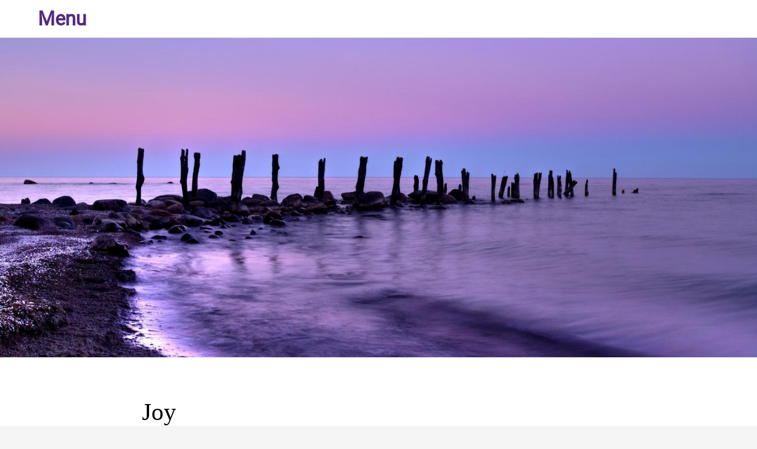

--- FILE ---
content_type: text/html; charset=utf-8
request_url: https://www.miraclecityapp.com/scriptures/c/0/i/69619270/article-330
body_size: 38312
content:
<!DOCTYPE html><html data-critters-container style="--visible-tabbar-height: 0px; --visible-safe-area-inset-bottom: env(safe-area-inset-bottom); --visible-safe-header-inset-bottom: 0px; --visible-detail-swipe-pager-height: 0px;" lang="en"><head>
    <base href="/">
    <title>Joy</title>
    <meta http-equiv="X-UA-Compatible" content="IE=edge">
    <meta http-equiv="Content-Type" content="text/html; Charset=UTF-8">
    <meta name="viewport" content="width=device-width, initial-scale=1.0, viewport-fit=cover">
    <meta name="msapplication-tap-highlight" content="no">
    <meta name="apple-mobile-web-app-capable" content="yes">
    <link rel="manifest" href="/front-assets/manifest.json">
    <link rel="preconnect" href="https://back.ww-cdn.com/" crossorigin>
    <link rel="preload" href="/apiv4/getSettings?platform=webapp" crossorigin as="fetch">
    <link rel="preload" href="/apiv3/getLanguage" crossorigin as="fetch">
    <script>window.gb = {storage: {}, user: {}, request: {}};</script>

    <style type="text/css">
        @font-face {font-family: "Roboto";font-display: swap;src: url("https://back.ww-cdn.com/assets/fonts/Roboto-Regular.woff2") format("woff2"), url("https://back.ww-cdn.com/assets/fonts/Roboto-Regular.ttf") format("truetype");}
        @font-face {font-family: "Material Icons";font-style: normal;font-weight: 400;src: url("https://back.ww-cdn.com/assets/fonts/MaterialIcons-Regular.woff2") format("woff2"), url("https://back.ww-cdn.com/assets/fonts/MaterialIcons-Regular.ttf") format("truetype");}
        .material-icons {font-family: 'Material Icons';font-weight: normal;font-style: normal;font-size: 24px;line-height: 1;letter-spacing: normal;text-transform: none;display: inline-block;white-space: nowrap;word-wrap: normal;direction: ltr;-webkit-font-feature-settings: 'liga';-webkit-font-smoothing: antialiased;}
    </style>
<style>html{line-height:1.15;-webkit-text-size-adjust:100%}body{margin:0}html{line-height:1.5;font-family:Roboto,sans-serif;font-weight:400;color:#000000de}@media only screen and (min-width: 0){html{font-size:14px}}@media only screen and (min-width: 1280px){html{font-size:14.5px}}@media only screen and (min-width: 1440px){html{font-size:15px}}html{--mat-ripple-color:rgba(0, 0, 0, .1)}html{--mat-option-selected-state-label-text-color:#3f51b5;--mat-option-label-text-color:rgba(0, 0, 0, .87);--mat-option-hover-state-layer-color:rgba(0, 0, 0, .04);--mat-option-focus-state-layer-color:rgba(0, 0, 0, .04);--mat-option-selected-state-layer-color:rgba(0, 0, 0, .04)}html{--mat-optgroup-label-text-color:rgba(0, 0, 0, .87)}html{--mat-full-pseudo-checkbox-selected-icon-color:#ff4081;--mat-full-pseudo-checkbox-selected-checkmark-color:#fafafa;--mat-full-pseudo-checkbox-unselected-icon-color:rgba(0, 0, 0, .54);--mat-full-pseudo-checkbox-disabled-selected-checkmark-color:#fafafa;--mat-full-pseudo-checkbox-disabled-unselected-icon-color:#b0b0b0;--mat-full-pseudo-checkbox-disabled-selected-icon-color:#b0b0b0;--mat-minimal-pseudo-checkbox-selected-checkmark-color:#ff4081;--mat-minimal-pseudo-checkbox-disabled-selected-checkmark-color:#b0b0b0}html{--mat-option-label-text-font:Roboto, sans-serif;--mat-option-label-text-line-height:24px;--mat-option-label-text-size:16px;--mat-option-label-text-tracking:.03125em;--mat-option-label-text-weight:400}html{--mat-optgroup-label-text-font:Roboto, sans-serif;--mat-optgroup-label-text-line-height:24px;--mat-optgroup-label-text-size:16px;--mat-optgroup-label-text-tracking:.03125em;--mat-optgroup-label-text-weight:400}html{--mat-autocomplete-background-color:white}html{--mdc-text-button-label-text-font:Roboto, sans-serif;--mdc-text-button-label-text-size:14px;--mdc-text-button-label-text-tracking:.0892857143em;--mdc-text-button-label-text-weight:500;--mdc-text-button-label-text-transform:none;--mdc-filled-button-label-text-font:Roboto, sans-serif;--mdc-filled-button-label-text-size:14px;--mdc-filled-button-label-text-tracking:.0892857143em;--mdc-filled-button-label-text-weight:500;--mdc-filled-button-label-text-transform:none;--mdc-outlined-button-label-text-font:Roboto, sans-serif;--mdc-outlined-button-label-text-size:14px;--mdc-outlined-button-label-text-tracking:.0892857143em;--mdc-outlined-button-label-text-weight:500;--mdc-outlined-button-label-text-transform:none;--mdc-protected-button-label-text-font:Roboto, sans-serif;--mdc-protected-button-label-text-size:14px;--mdc-protected-button-label-text-tracking:.0892857143em;--mdc-protected-button-label-text-weight:500;--mdc-protected-button-label-text-transform:none}html{--mdc-checkbox-disabled-selected-checkmark-color:#fff;--mdc-checkbox-selected-focus-state-layer-opacity:.16;--mdc-checkbox-selected-hover-state-layer-opacity:.04;--mdc-checkbox-selected-pressed-state-layer-opacity:.16;--mdc-checkbox-unselected-focus-state-layer-opacity:.16;--mdc-checkbox-unselected-hover-state-layer-opacity:.04;--mdc-checkbox-unselected-pressed-state-layer-opacity:.16}html{--mdc-checkbox-disabled-selected-icon-color:rgba(0, 0, 0, .38);--mdc-checkbox-disabled-unselected-icon-color:rgba(0, 0, 0, .38);--mdc-checkbox-selected-checkmark-color:#fff;--mdc-checkbox-selected-focus-icon-color:#ff4081;--mdc-checkbox-selected-hover-icon-color:#ff4081;--mdc-checkbox-selected-icon-color:#ff4081;--mdc-checkbox-selected-pressed-icon-color:#ff4081;--mdc-checkbox-unselected-focus-icon-color:#212121;--mdc-checkbox-unselected-hover-icon-color:#212121;--mdc-checkbox-unselected-icon-color:rgba(0, 0, 0, .54);--mdc-checkbox-unselected-pressed-icon-color:rgba(0, 0, 0, .54);--mdc-checkbox-selected-focus-state-layer-color:#ff4081;--mdc-checkbox-selected-hover-state-layer-color:#ff4081;--mdc-checkbox-selected-pressed-state-layer-color:#ff4081;--mdc-checkbox-unselected-focus-state-layer-color:black;--mdc-checkbox-unselected-hover-state-layer-color:black;--mdc-checkbox-unselected-pressed-state-layer-color:black}html{--mdc-checkbox-state-layer-size:40px}html{--mat-datepicker-calendar-date-selected-state-text-color:white;--mat-datepicker-calendar-date-selected-state-background-color:#3f51b5;--mat-datepicker-calendar-date-selected-disabled-state-background-color:rgba(63, 81, 181, .4);--mat-datepicker-calendar-date-today-selected-state-outline-color:white;--mat-datepicker-calendar-date-focus-state-background-color:rgba(63, 81, 181, .3);--mat-datepicker-calendar-date-hover-state-background-color:rgba(63, 81, 181, .3);--mat-datepicker-toggle-active-state-icon-color:#3f51b5;--mat-datepicker-calendar-date-in-range-state-background-color:rgba(63, 81, 181, .2);--mat-datepicker-calendar-date-in-comparison-range-state-background-color:rgba(249, 171, 0, .2);--mat-datepicker-calendar-date-in-overlap-range-state-background-color:#a8dab5;--mat-datepicker-calendar-date-in-overlap-range-selected-state-background-color:#46a35e;--mat-datepicker-toggle-icon-color:rgba(0, 0, 0, .54);--mat-datepicker-calendar-body-label-text-color:rgba(0, 0, 0, .54);--mat-datepicker-calendar-period-button-icon-color:rgba(0, 0, 0, .54);--mat-datepicker-calendar-navigation-button-icon-color:rgba(0, 0, 0, .54);--mat-datepicker-calendar-header-divider-color:rgba(0, 0, 0, .12);--mat-datepicker-calendar-header-text-color:rgba(0, 0, 0, .54);--mat-datepicker-calendar-date-today-outline-color:rgba(0, 0, 0, .38);--mat-datepicker-calendar-date-today-disabled-state-outline-color:rgba(0, 0, 0, .18);--mat-datepicker-calendar-date-text-color:rgba(0, 0, 0, .87);--mat-datepicker-calendar-date-outline-color:transparent;--mat-datepicker-calendar-date-disabled-state-text-color:rgba(0, 0, 0, .38);--mat-datepicker-calendar-date-preview-state-outline-color:rgba(0, 0, 0, .24);--mat-datepicker-range-input-separator-color:rgba(0, 0, 0, .87);--mat-datepicker-range-input-disabled-state-separator-color:rgba(0, 0, 0, .38);--mat-datepicker-range-input-disabled-state-text-color:rgba(0, 0, 0, .38);--mat-datepicker-calendar-container-background-color:white;--mat-datepicker-calendar-container-text-color:rgba(0, 0, 0, .87)}html{--mat-datepicker-calendar-text-font:Roboto, sans-serif;--mat-datepicker-calendar-text-size:13px;--mat-datepicker-calendar-body-label-text-size:14px;--mat-datepicker-calendar-body-label-text-weight:500;--mat-datepicker-calendar-period-button-text-size:14px;--mat-datepicker-calendar-period-button-text-weight:500;--mat-datepicker-calendar-header-text-size:11px;--mat-datepicker-calendar-header-text-weight:400}html{--mdc-dialog-container-elevation-shadow:0px 11px 15px -7px rgba(0, 0, 0, .2), 0px 24px 38px 3px rgba(0, 0, 0, .14), 0px 9px 46px 8px rgba(0, 0, 0, .12);--mdc-dialog-container-shadow-color:#000;--mdc-dialog-container-shape:4px}html{--mdc-dialog-container-color:white;--mdc-dialog-subhead-color:rgba(0, 0, 0, .87);--mdc-dialog-supporting-text-color:rgba(0, 0, 0, .6)}html{--mdc-dialog-subhead-font:Roboto, sans-serif;--mdc-dialog-subhead-line-height:32px;--mdc-dialog-subhead-size:20px;--mdc-dialog-subhead-weight:500;--mdc-dialog-subhead-tracking:.0125em;--mdc-dialog-supporting-text-font:Roboto, sans-serif;--mdc-dialog-supporting-text-line-height:24px;--mdc-dialog-supporting-text-size:16px;--mdc-dialog-supporting-text-weight:400;--mdc-dialog-supporting-text-tracking:.03125em}html{--mdc-filled-text-field-active-indicator-height:1px;--mdc-filled-text-field-focus-active-indicator-height:2px;--mdc-filled-text-field-container-shape:4px;--mdc-outlined-text-field-outline-width:1px;--mdc-outlined-text-field-focus-outline-width:2px;--mdc-outlined-text-field-container-shape:4px}html{--mdc-filled-text-field-caret-color:#3f51b5;--mdc-filled-text-field-focus-active-indicator-color:#3f51b5;--mdc-filled-text-field-focus-label-text-color:rgba(63, 81, 181, .87);--mdc-filled-text-field-container-color:whitesmoke;--mdc-filled-text-field-disabled-container-color:#fafafa;--mdc-filled-text-field-label-text-color:rgba(0, 0, 0, .6);--mdc-filled-text-field-disabled-label-text-color:rgba(0, 0, 0, .38);--mdc-filled-text-field-input-text-color:rgba(0, 0, 0, .87);--mdc-filled-text-field-disabled-input-text-color:rgba(0, 0, 0, .38);--mdc-filled-text-field-input-text-placeholder-color:rgba(0, 0, 0, .6);--mdc-filled-text-field-error-focus-label-text-color:#f44336;--mdc-filled-text-field-error-label-text-color:#f44336;--mdc-filled-text-field-error-caret-color:#f44336;--mdc-filled-text-field-active-indicator-color:rgba(0, 0, 0, .42);--mdc-filled-text-field-disabled-active-indicator-color:rgba(0, 0, 0, .06);--mdc-filled-text-field-hover-active-indicator-color:rgba(0, 0, 0, .87);--mdc-filled-text-field-error-active-indicator-color:#f44336;--mdc-filled-text-field-error-focus-active-indicator-color:#f44336;--mdc-filled-text-field-error-hover-active-indicator-color:#f44336;--mdc-outlined-text-field-caret-color:#3f51b5;--mdc-outlined-text-field-focus-outline-color:#3f51b5;--mdc-outlined-text-field-focus-label-text-color:rgba(63, 81, 181, .87);--mdc-outlined-text-field-label-text-color:rgba(0, 0, 0, .6);--mdc-outlined-text-field-disabled-label-text-color:rgba(0, 0, 0, .38);--mdc-outlined-text-field-input-text-color:rgba(0, 0, 0, .87);--mdc-outlined-text-field-disabled-input-text-color:rgba(0, 0, 0, .38);--mdc-outlined-text-field-input-text-placeholder-color:rgba(0, 0, 0, .6);--mdc-outlined-text-field-error-caret-color:#f44336;--mdc-outlined-text-field-error-focus-label-text-color:#f44336;--mdc-outlined-text-field-error-label-text-color:#f44336;--mdc-outlined-text-field-outline-color:rgba(0, 0, 0, .38);--mdc-outlined-text-field-disabled-outline-color:rgba(0, 0, 0, .06);--mdc-outlined-text-field-hover-outline-color:rgba(0, 0, 0, .87);--mdc-outlined-text-field-error-focus-outline-color:#f44336;--mdc-outlined-text-field-error-hover-outline-color:#f44336;--mdc-outlined-text-field-error-outline-color:#f44336;--mat-form-field-focus-select-arrow-color:rgba(63, 81, 181, .87);--mat-form-field-disabled-input-text-placeholder-color:rgba(0, 0, 0, .38);--mat-form-field-state-layer-color:rgba(0, 0, 0, .87);--mat-form-field-error-text-color:#f44336;--mat-form-field-select-option-text-color:inherit;--mat-form-field-select-disabled-option-text-color:GrayText;--mat-form-field-enabled-select-arrow-color:rgba(0, 0, 0, .54);--mat-form-field-disabled-select-arrow-color:rgba(0, 0, 0, .38);--mat-form-field-hover-state-layer-opacity:.04;--mat-form-field-focus-state-layer-opacity:.12}html{--mdc-filled-text-field-label-text-font:Roboto, sans-serif;--mdc-filled-text-field-label-text-size:16px;--mdc-filled-text-field-label-text-tracking:.03125em;--mdc-filled-text-field-label-text-weight:400;--mdc-outlined-text-field-label-text-font:Roboto, sans-serif;--mdc-outlined-text-field-label-text-size:16px;--mdc-outlined-text-field-label-text-tracking:.03125em;--mdc-outlined-text-field-label-text-weight:400;--mat-form-field-container-text-font:Roboto, sans-serif;--mat-form-field-container-text-line-height:24px;--mat-form-field-container-text-size:16px;--mat-form-field-container-text-tracking:.03125em;--mat-form-field-container-text-weight:400;--mat-form-field-outlined-label-text-populated-size:16px;--mat-form-field-subscript-text-font:Roboto, sans-serif;--mat-form-field-subscript-text-line-height:20px;--mat-form-field-subscript-text-size:12px;--mat-form-field-subscript-text-tracking:.0333333333em;--mat-form-field-subscript-text-weight:400}html{--mat-grid-list-tile-header-primary-text-size:14px;--mat-grid-list-tile-header-secondary-text-size:12px;--mat-grid-list-tile-footer-primary-text-size:14px;--mat-grid-list-tile-footer-secondary-text-size:12px}html{--mat-menu-container-shape:4px}html{--mat-menu-item-label-text-color:rgba(0, 0, 0, .87);--mat-menu-item-icon-color:rgba(0, 0, 0, .87);--mat-menu-item-hover-state-layer-color:rgba(0, 0, 0, .04);--mat-menu-item-focus-state-layer-color:rgba(0, 0, 0, .04);--mat-menu-container-color:white}html{--mat-menu-item-label-text-font:Roboto, sans-serif;--mat-menu-item-label-text-size:16px;--mat-menu-item-label-text-tracking:.03125em;--mat-menu-item-label-text-line-height:24px;--mat-menu-item-label-text-weight:400}html{--mat-select-panel-background-color:white;--mat-select-enabled-trigger-text-color:rgba(0, 0, 0, .87);--mat-select-disabled-trigger-text-color:rgba(0, 0, 0, .38);--mat-select-placeholder-text-color:rgba(0, 0, 0, .6);--mat-select-enabled-arrow-color:rgba(0, 0, 0, .54);--mat-select-disabled-arrow-color:rgba(0, 0, 0, .38);--mat-select-focused-arrow-color:rgba(63, 81, 181, .87);--mat-select-invalid-arrow-color:rgba(244, 67, 54, .87)}html{--mat-select-trigger-text-font:Roboto, sans-serif;--mat-select-trigger-text-line-height:24px;--mat-select-trigger-text-size:16px;--mat-select-trigger-text-tracking:.03125em;--mat-select-trigger-text-weight:400}html{--mat-sidenav-container-shape:0}html{--mat-sidenav-container-divider-color:rgba(0, 0, 0, .12);--mat-sidenav-container-background-color:white;--mat-sidenav-container-text-color:rgba(0, 0, 0, .87);--mat-sidenav-content-background-color:#fafafa;--mat-sidenav-content-text-color:rgba(0, 0, 0, .87);--mat-sidenav-scrim-color:rgba(0, 0, 0, .6)}html{--mdc-slider-active-track-height:6px;--mdc-slider-active-track-shape:9999px;--mdc-slider-handle-height:20px;--mdc-slider-handle-shape:50%;--mdc-slider-handle-width:20px;--mdc-slider-inactive-track-height:4px;--mdc-slider-inactive-track-shape:9999px;--mdc-slider-with-overlap-handle-outline-width:1px;--mdc-slider-with-tick-marks-active-container-opacity:.6;--mdc-slider-with-tick-marks-container-shape:50%;--mdc-slider-with-tick-marks-container-size:2px;--mdc-slider-with-tick-marks-inactive-container-opacity:.6}html{--mdc-slider-handle-color:#3f51b5;--mdc-slider-focus-handle-color:#3f51b5;--mdc-slider-hover-handle-color:#3f51b5;--mdc-slider-active-track-color:#3f51b5;--mdc-slider-inactive-track-color:#3f51b5;--mdc-slider-with-tick-marks-inactive-container-color:#3f51b5;--mdc-slider-with-tick-marks-active-container-color:white;--mdc-slider-disabled-active-track-color:#000;--mdc-slider-disabled-handle-color:#000;--mdc-slider-disabled-inactive-track-color:#000;--mdc-slider-label-container-color:#000;--mdc-slider-label-label-text-color:#fff;--mdc-slider-with-overlap-handle-outline-color:#fff;--mdc-slider-with-tick-marks-disabled-container-color:#000;--mdc-slider-handle-elevation:0px 2px 1px -1px rgba(0, 0, 0, .2), 0px 1px 1px 0px rgba(0, 0, 0, .14), 0px 1px 3px 0px rgba(0, 0, 0, .12);--mat-mdc-slider-ripple-color:#3f51b5;--mat-mdc-slider-hover-ripple-color:rgba(63, 81, 181, .05);--mat-mdc-slider-focus-ripple-color:rgba(63, 81, 181, .2);--mat-slider-value-indicator-opacity:.6}html{--mdc-slider-label-label-text-font:Roboto, sans-serif;--mdc-slider-label-label-text-size:14px;--mdc-slider-label-label-text-line-height:22px;--mdc-slider-label-label-text-tracking:.0071428571em;--mdc-slider-label-label-text-weight:500}html{--mdc-circular-progress-active-indicator-width:4px;--mdc-circular-progress-size:48px}html{--mdc-circular-progress-active-indicator-color:#3f51b5}html{--mdc-snackbar-container-shape:4px}html{--mdc-snackbar-container-color:#333333;--mdc-snackbar-supporting-text-color:rgba(255, 255, 255, .87);--mat-snack-bar-button-color:#ff4081}html{--mdc-snackbar-supporting-text-font:Roboto, sans-serif;--mdc-snackbar-supporting-text-line-height:20px;--mdc-snackbar-supporting-text-size:14px;--mdc-snackbar-supporting-text-weight:400}html{--mat-toolbar-container-background-color:whitesmoke;--mat-toolbar-container-text-color:rgba(0, 0, 0, .87)}html{--mat-toolbar-standard-height:64px;--mat-toolbar-mobile-height:56px}html{--mat-toolbar-title-text-font:Roboto, sans-serif;--mat-toolbar-title-text-line-height:32px;--mat-toolbar-title-text-size:20px;--mat-toolbar-title-text-tracking:.0125em;--mat-toolbar-title-text-weight:500}html{--mdc-plain-tooltip-container-shape:4px;--mdc-plain-tooltip-supporting-text-line-height:16px}html{--mdc-plain-tooltip-container-color:#616161;--mdc-plain-tooltip-supporting-text-color:#fff}html{--mdc-plain-tooltip-supporting-text-font:Roboto, sans-serif;--mdc-plain-tooltip-supporting-text-size:12px;--mdc-plain-tooltip-supporting-text-weight:400;--mdc-plain-tooltip-supporting-text-tracking:.0333333333em}html{--mat-bottom-sheet-container-shape:4px}html{--mat-bottom-sheet-container-text-color:rgba(0, 0, 0, .87);--mat-bottom-sheet-container-background-color:white}html{--mat-bottom-sheet-container-text-font:Roboto, sans-serif;--mat-bottom-sheet-container-text-line-height:20px;--mat-bottom-sheet-container-text-size:14px;--mat-bottom-sheet-container-text-tracking:.0178571429em;--mat-bottom-sheet-container-text-weight:400}html{--mdc-fab-container-shape:50%;--mdc-fab-icon-size:24px}html{--mdc-fab-container-color:white;--mat-fab-foreground-color:black;--mat-fab-state-layer-color:#000;--mat-fab-ripple-color:rgba(0, 0, 0, .1);--mat-fab-hover-state-layer-opacity:.04;--mat-fab-focus-state-layer-opacity:.12;--mat-fab-pressed-state-layer-opacity:.12;--mat-fab-disabled-state-container-color:rgba(0, 0, 0, .12);--mat-fab-disabled-state-foreground-color:rgba(0, 0, 0, .38)}html{--mdc-extended-fab-label-text-font:Roboto, sans-serif;--mdc-extended-fab-label-text-size:14px;--mdc-extended-fab-label-text-tracking:.0892857143em;--mdc-extended-fab-label-text-weight:500}:root{--gbuigrid-gutter:16px}@media only screen and (orientation: portrait) and (min-width: 600px) and (max-width: 1024px),only screen and (orientation: landscape) and (min-width: 960px) and (max-width: 1279px){:root{--gbuigrid-gutter:20px}}@media only screen and (orientation: portrait) and (min-width: 1025px) and (max-width: 1919px),only screen and (orientation: landscape) and (min-width: 1280px) and (max-width: 1919px){:root{--gbuigrid-gutter:28px}}@media only screen and (min-width: 1920px){:root{--gbuigrid-gutter:28px}}:root{--floating-tabbar-height:81px;--tabbar-height:65px;--miniplayer-height:56px;--categories-pager-height:48px;--categories-pager-height-mobile:24px;--toolbar-down-height:56px;--toolbar-down-height-mobile:48px;--detail-swipe-pager-height:18px;--safe-header-inset-bottom:64px;--safe-area-inset-top:env(safe-area-inset-top);--visible-tabbar-height:0px;--visible-miniplayer-height:0px;--visible-categories-pager-height:0px;--visible-toolbar-down-height:0px;--visible-safe-area-inset-bottom:0px;--visible-detail-swipe-pager-height:0px;--visible-safe-header-inset-bottom:var(--safe-header-inset-bottom);--visible-ad-banner-height:0px;--visible-footer-elements-spacing:0px;--visible-footer-first-slot:0px;--footer-height:calc( var(--visible-tabbar-height) + var(--visible-miniplayer-height) + var(--visible-categories-pager-height) + var(--visible-toolbar-down-height) + env(safe-area-inset-bottom) + var(--visible-detail-swipe-pager-height) + var(--visible-ad-banner-height) + var(--visible-footer-elements-spacing) + var(--visible-footer-first-slot) );--rc-gradient-start-color:rgba(255, 255, 255, 0);--rc-obstrusive-bgcolor:0, 0, 0;--rc-obstrusive-opacity:1;--rc-radius:0;--ps-font-desktop:0px;--ps-font-tablet:0px;--ps-font-mobile:0px}@media only screen and (orientation: portrait) and (max-width: 599px),only screen and (orientation: landscape) and (max-width: 959px){:root{--safe-header-inset-bottom:56px}}:root{--vh:1vh}html,body{height:100vh;width:100vw}html{box-sizing:border-box}*,*:before,*:after{box-sizing:inherit;-webkit-tap-highlight-color:transparent}body{font-family:Roboto,Helvetica,Arial,sans-serif;-webkit-font-smoothing:antialiased;-moz-osx-font-smoothing:grayscale;-ms-overflow-style:-ms-autohiding-scrollbar;overflow-x:hidden}@media only screen and (min-width: 0){body{font-size:15px}}@media only screen and (min-width: 960px){body{font-size:15.5px}}@media only screen and (min-width: 1280px){body{font-size:16px}}*{word-wrap:break-word;touch-action:manipulation}</style><style>/*! normalize.css v8.0.1 | MIT License | github.com/necolas/normalize.css */html{line-height:1.15;-webkit-text-size-adjust:100%}body{margin:0}h1{font-size:2em;margin:.67em 0}hr{box-sizing:content-box;height:0;overflow:visible}a{background-color:transparent}strong{font-weight:bolder}img{border-style:none}button{font-family:inherit;font-size:100%;line-height:1.15;margin:0}button{overflow:visible}button{text-transform:none}button{-webkit-appearance:button}button::-moz-focus-inner{border-style:none;padding:0}button:-moz-focusring{outline:1px dotted ButtonText}a{text-decoration:none}html{line-height:1.5;font-family:Roboto,sans-serif;font-weight:400;color:#000000de}@media only screen and (min-width: 0){html{font-size:14px}}@media only screen and (min-width: 1280px){html{font-size:14.5px}}@media only screen and (min-width: 1440px){html{font-size:15px}}h1{font-weight:400;line-height:1.1}h1{font-size:4.2rem;line-height:110%;margin:2.1rem 0 1.68rem}strong{font-weight:500}.mat-ripple{overflow:hidden;position:relative}.mat-ripple:not(:empty){transform:translateZ(0)}html{--mat-ripple-color: rgba(0, 0, 0, .1)}html{--mat-option-selected-state-label-text-color: #3f51b5;--mat-option-label-text-color: rgba(0, 0, 0, .87);--mat-option-hover-state-layer-color: rgba(0, 0, 0, .04);--mat-option-focus-state-layer-color: rgba(0, 0, 0, .04);--mat-option-selected-state-layer-color: rgba(0, 0, 0, .04)}html{--mat-optgroup-label-text-color: rgba(0, 0, 0, .87)}html{--mat-full-pseudo-checkbox-selected-icon-color: #ff4081;--mat-full-pseudo-checkbox-selected-checkmark-color: #fafafa;--mat-full-pseudo-checkbox-unselected-icon-color: rgba(0, 0, 0, .54);--mat-full-pseudo-checkbox-disabled-selected-checkmark-color: #fafafa;--mat-full-pseudo-checkbox-disabled-unselected-icon-color: #b0b0b0;--mat-full-pseudo-checkbox-disabled-selected-icon-color: #b0b0b0;--mat-minimal-pseudo-checkbox-selected-checkmark-color: #ff4081;--mat-minimal-pseudo-checkbox-disabled-selected-checkmark-color: #b0b0b0}html{--mat-option-label-text-font: Roboto, sans-serif;--mat-option-label-text-line-height: 24px;--mat-option-label-text-size: 16px;--mat-option-label-text-tracking: .03125em;--mat-option-label-text-weight: 400}html{--mat-optgroup-label-text-font: Roboto, sans-serif;--mat-optgroup-label-text-line-height: 24px;--mat-optgroup-label-text-size: 16px;--mat-optgroup-label-text-tracking: .03125em;--mat-optgroup-label-text-weight: 400}html{--mat-autocomplete-background-color: white}html{--mdc-text-button-label-text-font: Roboto, sans-serif;--mdc-text-button-label-text-size: 14px;--mdc-text-button-label-text-tracking: .0892857143em;--mdc-text-button-label-text-weight: 500;--mdc-text-button-label-text-transform: none;--mdc-filled-button-label-text-font: Roboto, sans-serif;--mdc-filled-button-label-text-size: 14px;--mdc-filled-button-label-text-tracking: .0892857143em;--mdc-filled-button-label-text-weight: 500;--mdc-filled-button-label-text-transform: none;--mdc-outlined-button-label-text-font: Roboto, sans-serif;--mdc-outlined-button-label-text-size: 14px;--mdc-outlined-button-label-text-tracking: .0892857143em;--mdc-outlined-button-label-text-weight: 500;--mdc-outlined-button-label-text-transform: none;--mdc-protected-button-label-text-font: Roboto, sans-serif;--mdc-protected-button-label-text-size: 14px;--mdc-protected-button-label-text-tracking: .0892857143em;--mdc-protected-button-label-text-weight: 500;--mdc-protected-button-label-text-transform: none}html{--mdc-checkbox-disabled-selected-checkmark-color: #fff;--mdc-checkbox-selected-focus-state-layer-opacity: .16;--mdc-checkbox-selected-hover-state-layer-opacity: .04;--mdc-checkbox-selected-pressed-state-layer-opacity: .16;--mdc-checkbox-unselected-focus-state-layer-opacity: .16;--mdc-checkbox-unselected-hover-state-layer-opacity: .04;--mdc-checkbox-unselected-pressed-state-layer-opacity: .16}html{--mdc-checkbox-disabled-selected-icon-color: rgba(0, 0, 0, .38);--mdc-checkbox-disabled-unselected-icon-color: rgba(0, 0, 0, .38);--mdc-checkbox-selected-checkmark-color: #fff;--mdc-checkbox-selected-focus-icon-color: #ff4081;--mdc-checkbox-selected-hover-icon-color: #ff4081;--mdc-checkbox-selected-icon-color: #ff4081;--mdc-checkbox-selected-pressed-icon-color: #ff4081;--mdc-checkbox-unselected-focus-icon-color: #212121;--mdc-checkbox-unselected-hover-icon-color: #212121;--mdc-checkbox-unselected-icon-color: rgba(0, 0, 0, .54);--mdc-checkbox-unselected-pressed-icon-color: rgba(0, 0, 0, .54);--mdc-checkbox-selected-focus-state-layer-color: #ff4081;--mdc-checkbox-selected-hover-state-layer-color: #ff4081;--mdc-checkbox-selected-pressed-state-layer-color: #ff4081;--mdc-checkbox-unselected-focus-state-layer-color: black;--mdc-checkbox-unselected-hover-state-layer-color: black;--mdc-checkbox-unselected-pressed-state-layer-color: black}html{--mdc-checkbox-state-layer-size: 40px}html{--mat-datepicker-calendar-date-selected-state-text-color: white;--mat-datepicker-calendar-date-selected-state-background-color: #3f51b5;--mat-datepicker-calendar-date-selected-disabled-state-background-color: rgba(63, 81, 181, .4);--mat-datepicker-calendar-date-today-selected-state-outline-color: white;--mat-datepicker-calendar-date-focus-state-background-color: rgba(63, 81, 181, .3);--mat-datepicker-calendar-date-hover-state-background-color: rgba(63, 81, 181, .3);--mat-datepicker-toggle-active-state-icon-color: #3f51b5;--mat-datepicker-calendar-date-in-range-state-background-color: rgba(63, 81, 181, .2);--mat-datepicker-calendar-date-in-comparison-range-state-background-color: rgba(249, 171, 0, .2);--mat-datepicker-calendar-date-in-overlap-range-state-background-color: #a8dab5;--mat-datepicker-calendar-date-in-overlap-range-selected-state-background-color: #46a35e;--mat-datepicker-toggle-icon-color: rgba(0, 0, 0, .54);--mat-datepicker-calendar-body-label-text-color: rgba(0, 0, 0, .54);--mat-datepicker-calendar-period-button-icon-color: rgba(0, 0, 0, .54);--mat-datepicker-calendar-navigation-button-icon-color: rgba(0, 0, 0, .54);--mat-datepicker-calendar-header-divider-color: rgba(0, 0, 0, .12);--mat-datepicker-calendar-header-text-color: rgba(0, 0, 0, .54);--mat-datepicker-calendar-date-today-outline-color: rgba(0, 0, 0, .38);--mat-datepicker-calendar-date-today-disabled-state-outline-color: rgba(0, 0, 0, .18);--mat-datepicker-calendar-date-text-color: rgba(0, 0, 0, .87);--mat-datepicker-calendar-date-outline-color: transparent;--mat-datepicker-calendar-date-disabled-state-text-color: rgba(0, 0, 0, .38);--mat-datepicker-calendar-date-preview-state-outline-color: rgba(0, 0, 0, .24);--mat-datepicker-range-input-separator-color: rgba(0, 0, 0, .87);--mat-datepicker-range-input-disabled-state-separator-color: rgba(0, 0, 0, .38);--mat-datepicker-range-input-disabled-state-text-color: rgba(0, 0, 0, .38);--mat-datepicker-calendar-container-background-color: white;--mat-datepicker-calendar-container-text-color: rgba(0, 0, 0, .87)}html{--mat-datepicker-calendar-text-font: Roboto, sans-serif;--mat-datepicker-calendar-text-size: 13px;--mat-datepicker-calendar-body-label-text-size: 14px;--mat-datepicker-calendar-body-label-text-weight: 500;--mat-datepicker-calendar-period-button-text-size: 14px;--mat-datepicker-calendar-period-button-text-weight: 500;--mat-datepicker-calendar-header-text-size: 11px;--mat-datepicker-calendar-header-text-weight: 400}html{--mdc-dialog-container-elevation-shadow: 0px 11px 15px -7px rgba(0, 0, 0, .2), 0px 24px 38px 3px rgba(0, 0, 0, .14), 0px 9px 46px 8px rgba(0, 0, 0, .12);--mdc-dialog-container-shadow-color: #000;--mdc-dialog-container-shape: 4px}html{--mdc-dialog-container-color: white;--mdc-dialog-subhead-color: rgba(0, 0, 0, .87);--mdc-dialog-supporting-text-color: rgba(0, 0, 0, .6)}html{--mdc-dialog-subhead-font: Roboto, sans-serif;--mdc-dialog-subhead-line-height: 32px;--mdc-dialog-subhead-size: 20px;--mdc-dialog-subhead-weight: 500;--mdc-dialog-subhead-tracking: .0125em;--mdc-dialog-supporting-text-font: Roboto, sans-serif;--mdc-dialog-supporting-text-line-height: 24px;--mdc-dialog-supporting-text-size: 16px;--mdc-dialog-supporting-text-weight: 400;--mdc-dialog-supporting-text-tracking: .03125em}html{--mdc-filled-text-field-active-indicator-height: 1px;--mdc-filled-text-field-focus-active-indicator-height: 2px;--mdc-filled-text-field-container-shape: 4px;--mdc-outlined-text-field-outline-width: 1px;--mdc-outlined-text-field-focus-outline-width: 2px;--mdc-outlined-text-field-container-shape: 4px}html{--mdc-filled-text-field-caret-color: #3f51b5;--mdc-filled-text-field-focus-active-indicator-color: #3f51b5;--mdc-filled-text-field-focus-label-text-color: rgba(63, 81, 181, .87);--mdc-filled-text-field-container-color: whitesmoke;--mdc-filled-text-field-disabled-container-color: #fafafa;--mdc-filled-text-field-label-text-color: rgba(0, 0, 0, .6);--mdc-filled-text-field-disabled-label-text-color: rgba(0, 0, 0, .38);--mdc-filled-text-field-input-text-color: rgba(0, 0, 0, .87);--mdc-filled-text-field-disabled-input-text-color: rgba(0, 0, 0, .38);--mdc-filled-text-field-input-text-placeholder-color: rgba(0, 0, 0, .6);--mdc-filled-text-field-error-focus-label-text-color: #f44336;--mdc-filled-text-field-error-label-text-color: #f44336;--mdc-filled-text-field-error-caret-color: #f44336;--mdc-filled-text-field-active-indicator-color: rgba(0, 0, 0, .42);--mdc-filled-text-field-disabled-active-indicator-color: rgba(0, 0, 0, .06);--mdc-filled-text-field-hover-active-indicator-color: rgba(0, 0, 0, .87);--mdc-filled-text-field-error-active-indicator-color: #f44336;--mdc-filled-text-field-error-focus-active-indicator-color: #f44336;--mdc-filled-text-field-error-hover-active-indicator-color: #f44336;--mdc-outlined-text-field-caret-color: #3f51b5;--mdc-outlined-text-field-focus-outline-color: #3f51b5;--mdc-outlined-text-field-focus-label-text-color: rgba(63, 81, 181, .87);--mdc-outlined-text-field-label-text-color: rgba(0, 0, 0, .6);--mdc-outlined-text-field-disabled-label-text-color: rgba(0, 0, 0, .38);--mdc-outlined-text-field-input-text-color: rgba(0, 0, 0, .87);--mdc-outlined-text-field-disabled-input-text-color: rgba(0, 0, 0, .38);--mdc-outlined-text-field-input-text-placeholder-color: rgba(0, 0, 0, .6);--mdc-outlined-text-field-error-caret-color: #f44336;--mdc-outlined-text-field-error-focus-label-text-color: #f44336;--mdc-outlined-text-field-error-label-text-color: #f44336;--mdc-outlined-text-field-outline-color: rgba(0, 0, 0, .38);--mdc-outlined-text-field-disabled-outline-color: rgba(0, 0, 0, .06);--mdc-outlined-text-field-hover-outline-color: rgba(0, 0, 0, .87);--mdc-outlined-text-field-error-focus-outline-color: #f44336;--mdc-outlined-text-field-error-hover-outline-color: #f44336;--mdc-outlined-text-field-error-outline-color: #f44336;--mat-form-field-focus-select-arrow-color: rgba(63, 81, 181, .87);--mat-form-field-disabled-input-text-placeholder-color: rgba(0, 0, 0, .38);--mat-form-field-state-layer-color: rgba(0, 0, 0, .87);--mat-form-field-error-text-color: #f44336;--mat-form-field-select-option-text-color: inherit;--mat-form-field-select-disabled-option-text-color: GrayText;--mat-form-field-enabled-select-arrow-color: rgba(0, 0, 0, .54);--mat-form-field-disabled-select-arrow-color: rgba(0, 0, 0, .38);--mat-form-field-hover-state-layer-opacity: .04;--mat-form-field-focus-state-layer-opacity: .12}html{--mdc-filled-text-field-label-text-font: Roboto, sans-serif;--mdc-filled-text-field-label-text-size: 16px;--mdc-filled-text-field-label-text-tracking: .03125em;--mdc-filled-text-field-label-text-weight: 400;--mdc-outlined-text-field-label-text-font: Roboto, sans-serif;--mdc-outlined-text-field-label-text-size: 16px;--mdc-outlined-text-field-label-text-tracking: .03125em;--mdc-outlined-text-field-label-text-weight: 400;--mat-form-field-container-text-font: Roboto, sans-serif;--mat-form-field-container-text-line-height: 24px;--mat-form-field-container-text-size: 16px;--mat-form-field-container-text-tracking: .03125em;--mat-form-field-container-text-weight: 400;--mat-form-field-outlined-label-text-populated-size: 16px;--mat-form-field-subscript-text-font: Roboto, sans-serif;--mat-form-field-subscript-text-line-height: 20px;--mat-form-field-subscript-text-size: 12px;--mat-form-field-subscript-text-tracking: .0333333333em;--mat-form-field-subscript-text-weight: 400}html{--mat-grid-list-tile-header-primary-text-size: 14px;--mat-grid-list-tile-header-secondary-text-size: 12px;--mat-grid-list-tile-footer-primary-text-size: 14px;--mat-grid-list-tile-footer-secondary-text-size: 12px}html{--mat-menu-container-shape: 4px}html{--mat-menu-item-label-text-color: rgba(0, 0, 0, .87);--mat-menu-item-icon-color: rgba(0, 0, 0, .87);--mat-menu-item-hover-state-layer-color: rgba(0, 0, 0, .04);--mat-menu-item-focus-state-layer-color: rgba(0, 0, 0, .04);--mat-menu-container-color: white}html{--mat-menu-item-label-text-font: Roboto, sans-serif;--mat-menu-item-label-text-size: 16px;--mat-menu-item-label-text-tracking: .03125em;--mat-menu-item-label-text-line-height: 24px;--mat-menu-item-label-text-weight: 400}html{--mat-select-panel-background-color: white;--mat-select-enabled-trigger-text-color: rgba(0, 0, 0, .87);--mat-select-disabled-trigger-text-color: rgba(0, 0, 0, .38);--mat-select-placeholder-text-color: rgba(0, 0, 0, .6);--mat-select-enabled-arrow-color: rgba(0, 0, 0, .54);--mat-select-disabled-arrow-color: rgba(0, 0, 0, .38);--mat-select-focused-arrow-color: rgba(63, 81, 181, .87);--mat-select-invalid-arrow-color: rgba(244, 67, 54, .87)}html{--mat-select-trigger-text-font: Roboto, sans-serif;--mat-select-trigger-text-line-height: 24px;--mat-select-trigger-text-size: 16px;--mat-select-trigger-text-tracking: .03125em;--mat-select-trigger-text-weight: 400}html{--mat-sidenav-container-shape: 0}html{--mat-sidenav-container-divider-color: rgba(0, 0, 0, .12);--mat-sidenav-container-background-color: white;--mat-sidenav-container-text-color: rgba(0, 0, 0, .87);--mat-sidenav-content-background-color: #fafafa;--mat-sidenav-content-text-color: rgba(0, 0, 0, .87);--mat-sidenav-scrim-color: rgba(0, 0, 0, .6)}html{--mdc-slider-active-track-height: 6px;--mdc-slider-active-track-shape: 9999px;--mdc-slider-handle-height: 20px;--mdc-slider-handle-shape: 50%;--mdc-slider-handle-width: 20px;--mdc-slider-inactive-track-height: 4px;--mdc-slider-inactive-track-shape: 9999px;--mdc-slider-with-overlap-handle-outline-width: 1px;--mdc-slider-with-tick-marks-active-container-opacity: .6;--mdc-slider-with-tick-marks-container-shape: 50%;--mdc-slider-with-tick-marks-container-size: 2px;--mdc-slider-with-tick-marks-inactive-container-opacity: .6}html{--mdc-slider-handle-color: #3f51b5;--mdc-slider-focus-handle-color: #3f51b5;--mdc-slider-hover-handle-color: #3f51b5;--mdc-slider-active-track-color: #3f51b5;--mdc-slider-inactive-track-color: #3f51b5;--mdc-slider-with-tick-marks-inactive-container-color: #3f51b5;--mdc-slider-with-tick-marks-active-container-color: white;--mdc-slider-disabled-active-track-color: #000;--mdc-slider-disabled-handle-color: #000;--mdc-slider-disabled-inactive-track-color: #000;--mdc-slider-label-container-color: #000;--mdc-slider-label-label-text-color: #fff;--mdc-slider-with-overlap-handle-outline-color: #fff;--mdc-slider-with-tick-marks-disabled-container-color: #000;--mdc-slider-handle-elevation: 0px 2px 1px -1px rgba(0, 0, 0, .2), 0px 1px 1px 0px rgba(0, 0, 0, .14), 0px 1px 3px 0px rgba(0, 0, 0, .12);--mat-mdc-slider-ripple-color: #3f51b5;--mat-mdc-slider-hover-ripple-color: rgba(63, 81, 181, .05);--mat-mdc-slider-focus-ripple-color: rgba(63, 81, 181, .2);--mat-slider-value-indicator-opacity: .6}html{--mdc-slider-label-label-text-font: Roboto, sans-serif;--mdc-slider-label-label-text-size: 14px;--mdc-slider-label-label-text-line-height: 22px;--mdc-slider-label-label-text-tracking: .0071428571em;--mdc-slider-label-label-text-weight: 500}html{--mdc-circular-progress-active-indicator-width: 4px;--mdc-circular-progress-size: 48px}html{--mdc-circular-progress-active-indicator-color: #3f51b5}html{--mdc-snackbar-container-shape: 4px}html{--mdc-snackbar-container-color: #333333;--mdc-snackbar-supporting-text-color: rgba(255, 255, 255, .87);--mat-snack-bar-button-color: #ff4081}html{--mdc-snackbar-supporting-text-font: Roboto, sans-serif;--mdc-snackbar-supporting-text-line-height: 20px;--mdc-snackbar-supporting-text-size: 14px;--mdc-snackbar-supporting-text-weight: 400}html{--mat-toolbar-container-background-color: whitesmoke;--mat-toolbar-container-text-color: rgba(0, 0, 0, .87)}html{--mat-toolbar-standard-height: 64px;--mat-toolbar-mobile-height: 56px}html{--mat-toolbar-title-text-font: Roboto, sans-serif;--mat-toolbar-title-text-line-height: 32px;--mat-toolbar-title-text-size: 20px;--mat-toolbar-title-text-tracking: .0125em;--mat-toolbar-title-text-weight: 500}html{--mdc-plain-tooltip-container-shape: 4px;--mdc-plain-tooltip-supporting-text-line-height: 16px}html{--mdc-plain-tooltip-container-color: #616161;--mdc-plain-tooltip-supporting-text-color: #fff}html{--mdc-plain-tooltip-supporting-text-font: Roboto, sans-serif;--mdc-plain-tooltip-supporting-text-size: 12px;--mdc-plain-tooltip-supporting-text-weight: 400;--mdc-plain-tooltip-supporting-text-tracking: .0333333333em}html{--mat-bottom-sheet-container-shape: 4px}html{--mat-bottom-sheet-container-text-color: rgba(0, 0, 0, .87);--mat-bottom-sheet-container-background-color: white}html{--mat-bottom-sheet-container-text-font: Roboto, sans-serif;--mat-bottom-sheet-container-text-line-height: 20px;--mat-bottom-sheet-container-text-size: 14px;--mat-bottom-sheet-container-text-tracking: .0178571429em;--mat-bottom-sheet-container-text-weight: 400}html{--mdc-fab-container-shape: 50%;--mdc-fab-icon-size: 24px}html{--mdc-fab-container-color: white;--mat-fab-foreground-color: black;--mat-fab-state-layer-color: #000;--mat-fab-ripple-color: rgba(0, 0, 0, .1);--mat-fab-hover-state-layer-opacity: .04;--mat-fab-focus-state-layer-opacity: .12;--mat-fab-pressed-state-layer-opacity: .12;--mat-fab-disabled-state-container-color: rgba(0, 0, 0, .12);--mat-fab-disabled-state-foreground-color: rgba(0, 0, 0, .38)}html{--mdc-extended-fab-label-text-font: Roboto, sans-serif;--mdc-extended-fab-label-text-size: 14px;--mdc-extended-fab-label-text-tracking: .0892857143em;--mdc-extended-fab-label-text-weight: 500}.gbui-icon{background-repeat:no-repeat;background-size:contain;background-position:center center;font-size:24px;width:inherit;height:inherit;display:inline-block;color:inherit;line-height:1}.gbui-icon-button{padding:0;border:none;background-color:initial;cursor:pointer;color:inherit}:root{--gbuigrid-gutter: 16px}@media only screen and (orientation: portrait) and (min-width: 600px) and (max-width: 1024px),only screen and (orientation: landscape) and (min-width: 960px) and (max-width: 1279px){:root{--gbuigrid-gutter: 20px}}@media only screen and (orientation: portrait) and (min-width: 1025px) and (max-width: 1919px),only screen and (orientation: landscape) and (min-width: 1280px) and (max-width: 1919px){:root{--gbuigrid-gutter: 28px}}@media only screen and (min-width: 1920px){:root{--gbuigrid-gutter: 28px}}.cdk-visually-hidden{border:0;clip:rect(0 0 0 0);height:1px;margin:-1px;overflow:hidden;padding:0;position:absolute;width:1px;white-space:nowrap;outline:0;-webkit-appearance:none;-moz-appearance:none;left:0}[gbIcon]{background:transparent center center no-repeat;background-size:cover;border:none;line-height:1}:root{--floating-tabbar-height: 81px;--tabbar-height: 65px;--miniplayer-height: 56px;--categories-pager-height: 48px;--categories-pager-height-mobile: 24px;--toolbar-down-height: 56px;--toolbar-down-height-mobile: 48px;--detail-swipe-pager-height: 18px;--safe-header-inset-bottom: 64px;--safe-area-inset-top: env(safe-area-inset-top);--visible-tabbar-height: 0px;--visible-miniplayer-height: 0px;--visible-categories-pager-height: 0px;--visible-toolbar-down-height: 0px;--visible-safe-area-inset-bottom: 0px;--visible-detail-swipe-pager-height: 0px;--visible-safe-header-inset-bottom: var(--safe-header-inset-bottom);--visible-ad-banner-height: 0px;--visible-footer-elements-spacing: 0px;--visible-footer-first-slot: 0px;--footer-height: calc( var(--visible-tabbar-height) + var(--visible-miniplayer-height) + var(--visible-categories-pager-height) + var(--visible-toolbar-down-height) + env(safe-area-inset-bottom) + var(--visible-detail-swipe-pager-height) + var(--visible-ad-banner-height) + var(--visible-footer-elements-spacing) + var(--visible-footer-first-slot) );--rc-gradient-start-color: rgba(255, 255, 255, 0);--rc-obstrusive-bgcolor: 0, 0, 0;--rc-obstrusive-opacity: 1;--rc-radius: 0;--ps-font-desktop: 0px;--ps-font-tablet: 0px;--ps-font-mobile: 0px}@media only screen and (orientation: portrait) and (max-width: 599px),only screen and (orientation: landscape) and (max-width: 959px){:root{--safe-header-inset-bottom: 56px}}:root{--vh: 1vh}html,body{height:100vh;width:100vw}html{box-sizing:border-box}*,*:before,*:after{box-sizing:inherit;-webkit-tap-highlight-color:transparent}body{font-family:Roboto,Helvetica,Arial,sans-serif;-webkit-font-smoothing:antialiased;-moz-osx-font-smoothing:grayscale;-ms-overflow-style:-ms-autohiding-scrollbar;overflow-x:hidden}@media only screen and (min-width: 0){body{font-size:15px}}@media only screen and (min-width: 960px){body{font-size:15.5px}}@media only screen and (min-width: 1280px){body{font-size:16px}}*{word-wrap:break-word;touch-action:manipulation}hr.sep{height:0;border:0;border-top-width:1px;display:block;margin:20px 0;width:80px}ul{margin:0}ul:not(.browser-default){padding-left:0;padding-right:0;list-style-type:none}ul:not(.browser-default) li{list-style-type:none}img{max-width:100%}strong{font-weight:700}.clear{clear:both}.boxed{width:100%;margin:auto;min-width:1000px}@media only screen and (orientation: portrait) and (max-width: 1024px),only screen and (orientation: landscape) and (max-width: 1279px){.boxed{min-width:initial}}.mat-drawer-container{--mat-sidenav-content-background-color: initial}[gbIcon].svg>svg,[gbIcon].svg>svg *{fill:unset!important;width:inherit!important;height:inherit!important}.gbiconv1,.gbiconv2{line-height:110%!important}
</style><link rel="stylesheet" href="https://back.ww-cdn.com/superstatic/front-res/1734382/front-css/styles.5f21e66d99404ce9.css" media="print" onload="this.media='all'"><noscript><link rel="stylesheet" href="front-css/styles.5f21e66d99404ce9.css" media="all"></noscript><style>[_nghost-gb-app-c2837000240]{inset:0;z-index:0;pointer-events:none;position:absolute;transform:translateZ(0)}.fixed[_nghost-gb-app-c2837000240]{position:fixed}.fixed[_nghost-gb-app-c2837000240]   .bg-landscape[_ngcontent-gb-app-c2837000240], .fixed[_nghost-gb-app-c2837000240]   .bg-portrait[_ngcontent-gb-app-c2837000240], .fixed[_nghost-gb-app-c2837000240]   .bg-mobile[_ngcontent-gb-app-c2837000240]{position:fixed}.bg-landscape[_ngcontent-gb-app-c2837000240], .bg-portrait[_ngcontent-gb-app-c2837000240], .bg-mobile[_ngcontent-gb-app-c2837000240]{background:transparent center center no-repeat;background-size:cover;inset:0;position:absolute;transform:translateZ(0)}.bg-landscape-img[_ngcontent-gb-app-c2837000240], .bg-portrait-img[_ngcontent-gb-app-c2837000240]{object-fit:cover;inset:0;height:100%;width:100%;position:absolute;transform:translateZ(0)}@media only screen and (orientation: portrait) and (min-width: 1025px),only screen and (orientation: landscape) and (min-width: 1280px){.bg-mobile[_ngcontent-gb-app-c2837000240]{visibility:hidden}}@media only screen and (orientation: portrait) and (min-width: 1025px) and (orientation: landscape),only screen and (orientation: landscape) and (min-width: 1280px) and (orientation: landscape){.bg-portrait[_ngcontent-gb-app-c2837000240], .bg-portrait-img[_ngcontent-gb-app-c2837000240]{visibility:hidden}}@media only screen and (orientation: portrait) and (min-width: 1025px) and (orientation: portrait),only screen and (orientation: landscape) and (min-width: 1280px) and (orientation: portrait){.bg-landscape[_ngcontent-gb-app-c2837000240], .bg-landscape-img[_ngcontent-gb-app-c2837000240]{visibility:hidden}}@media only screen and (orientation: portrait) and (min-width: 600px) and (max-width: 1024px),only screen and (orientation: landscape) and (min-width: 960px) and (max-width: 1279px){.bg-mobile[_ngcontent-gb-app-c2837000240]{visibility:hidden}}@media only screen and (orientation: portrait) and (min-width: 600px) and (max-width: 1024px) and (orientation: landscape),only screen and (orientation: landscape) and (min-width: 960px) and (max-width: 1279px) and (orientation: landscape){.bg-portrait[_ngcontent-gb-app-c2837000240], .bg-portrait-img[_ngcontent-gb-app-c2837000240]{visibility:hidden}}@media only screen and (orientation: portrait) and (min-width: 600px) and (max-width: 1024px) and (orientation: portrait),only screen and (orientation: landscape) and (min-width: 960px) and (max-width: 1279px) and (orientation: portrait){.bg-landscape[_ngcontent-gb-app-c2837000240], .bg-landscape-img[_ngcontent-gb-app-c2837000240]{visibility:hidden}}@media only screen and (orientation: portrait) and (max-width: 599px),only screen and (orientation: landscape) and (max-width: 959px){.bg-portrait[_ngcontent-gb-app-c2837000240], .bg-landscape[_ngcontent-gb-app-c2837000240], .bg-portrait-img[_ngcontent-gb-app-c2837000240], .bg-landscape-img[_ngcontent-gb-app-c2837000240]{visibility:hidden}}</style><style>#main-outlet-container[_ngcontent-gb-app-c2316177839]{position:relative;width:100%;height:100%}</style><style>gb-mat-sidenav-container.hide-backdrop[_ngcontent-gb-app-c2312368271]{background-color:initial}gb-mat-sidenav-container.hide-backdrop[_ngcontent-gb-app-c2312368271]    >.mat-drawer-backdrop{opacity:0}gb-mat-sidenav-container[_ngcontent-gb-app-c2312368271]    {height:100%;overflow:initial}.open[_nghost-gb-app-c2312368271]   gb-mat-sidenav-container[_ngcontent-gb-app-c2312368271]    {z-index:1300}gb-mat-sidenav-container[_ngcontent-gb-app-c2312368271]     .mat-drawer-backdrop{position:fixed}gb-mat-sidenav-container[_ngcontent-gb-app-c2312368271]     gb-mat-sidenav-content{overflow:initial}gb-mat-sidenav[_ngcontent-gb-app-c2312368271]{height:100%;min-width:0}gb-root-tabbar[_nghost-gb-app-c2312368271]   gb-mat-sidenav.mat-drawer[_ngcontent-gb-app-c2312368271], gb-root-tabbar   [_nghost-gb-app-c2312368271]   gb-mat-sidenav.mat-drawer[_ngcontent-gb-app-c2312368271], gb-root-floating-tabbar[_nghost-gb-app-c2312368271]   gb-mat-sidenav.mat-drawer[_ngcontent-gb-app-c2312368271], gb-root-floating-tabbar   [_nghost-gb-app-c2312368271]   gb-mat-sidenav.mat-drawer[_ngcontent-gb-app-c2312368271]{background-color:transparent}gb-root-tabbar[_nghost-gb-app-c2312368271]   gb-mat-sidenav.mat-drawer[_ngcontent-gb-app-c2312368271]   a[_ngcontent-gb-app-c2312368271], gb-root-tabbar   [_nghost-gb-app-c2312368271]   gb-mat-sidenav.mat-drawer[_ngcontent-gb-app-c2312368271]   a[_ngcontent-gb-app-c2312368271], gb-root-floating-tabbar[_nghost-gb-app-c2312368271]   gb-mat-sidenav.mat-drawer[_ngcontent-gb-app-c2312368271]   a[_ngcontent-gb-app-c2312368271], gb-root-floating-tabbar   [_nghost-gb-app-c2312368271]   gb-mat-sidenav.mat-drawer[_ngcontent-gb-app-c2312368271]   a[_ngcontent-gb-app-c2312368271], gb-root-tabbar[_nghost-gb-app-c2312368271]   gb-mat-sidenav.mat-drawer[_ngcontent-gb-app-c2312368271]   button[_ngcontent-gb-app-c2312368271], gb-root-tabbar   [_nghost-gb-app-c2312368271]   gb-mat-sidenav.mat-drawer[_ngcontent-gb-app-c2312368271]   button[_ngcontent-gb-app-c2312368271], gb-root-floating-tabbar[_nghost-gb-app-c2312368271]   gb-mat-sidenav.mat-drawer[_ngcontent-gb-app-c2312368271]   button[_ngcontent-gb-app-c2312368271], gb-root-floating-tabbar   [_nghost-gb-app-c2312368271]   gb-mat-sidenav.mat-drawer[_ngcontent-gb-app-c2312368271]   button[_ngcontent-gb-app-c2312368271]{outline:none}.no-bg[_nghost-gb-app-c2312368271]   gb-mat-sidenav[_ngcontent-gb-app-c2312368271]{box-shadow:none;background-color:transparent}@media only screen and (orientation: portrait) and (max-width: 599px),only screen and (orientation: landscape) and (max-width: 959px){gb-root-tabbar[_nghost-gb-app-c2312368271]   gb-mat-sidenav.mat-drawer[_ngcontent-gb-app-c2312368271], gb-root-tabbar   [_nghost-gb-app-c2312368271]   gb-mat-sidenav.mat-drawer[_ngcontent-gb-app-c2312368271]{height:calc(100% - 66px);height:calc(100% - 66px - env(safe-area-inset-bottom));box-shadow:none!important;transition:none!important}gb-root-tabbar[_nghost-gb-app-c2312368271]   gb-mat-sidenav-container[_ngcontent-gb-app-c2312368271]     .mat-drawer-backdrop, gb-root-tabbar   [_nghost-gb-app-c2312368271]   gb-mat-sidenav-container[_ngcontent-gb-app-c2312368271]     .mat-drawer-backdrop{bottom:66px;bottom:calc(66px + env(safe-area-inset-bottom))}}</style><style>[_nghost-gb-app-c1773083894]{display:block;height:100%;overflow-y:auto}.no-scrollbar[_nghost-gb-app-c1773083894]::-webkit-scrollbar{width:0!important}.windows-scrollbar[_nghost-gb-app-c1773083894]::-webkit-scrollbar-track:vertical, .windows-scrollbar[_nghost-gb-app-c1773083894]   *[_ngcontent-gb-app-c1773083894]::-webkit-scrollbar-track:vertical{background-color:#0000;border-right:3px solid rgba(255,255,255,.6)}.windows-scrollbar[_nghost-gb-app-c1773083894]::-webkit-scrollbar, .windows-scrollbar[_nghost-gb-app-c1773083894]   *[_ngcontent-gb-app-c1773083894]::-webkit-scrollbar{width:3px}.windows-scrollbar[_nghost-gb-app-c1773083894]::-webkit-scrollbar-thumb:vertical, .windows-scrollbar[_nghost-gb-app-c1773083894]   *[_ngcontent-gb-app-c1773083894]::-webkit-scrollbar-thumb:vertical{background-color:#0000;border-right:3px solid rgba(50,50,50,.5)}.windows-scrollbar[_nghost-gb-app-c1773083894]::-webkit-scrollbar-thumb:vertical:hover, .windows-scrollbar[_nghost-gb-app-c1773083894]   *[_ngcontent-gb-app-c1773083894]::-webkit-scrollbar-thumb:vertical:hover{background-color:#969696b3;border-right:none;border-radius:10px}.windows-scrollbar[_nghost-gb-app-c1773083894]::-webkit-scrollbar-track:horizontal, .windows-scrollbar[_nghost-gb-app-c1773083894]   *[_ngcontent-gb-app-c1773083894]::-webkit-scrollbar-track:horizontal{background-color:#0000;border-bottom:3px solid rgba(255,255,255,.6)}.windows-scrollbar[_nghost-gb-app-c1773083894]::-webkit-scrollbar:horizontal, .windows-scrollbar[_nghost-gb-app-c1773083894]   *[_ngcontent-gb-app-c1773083894]::-webkit-scrollbar:horizontal{height:3px}.windows-scrollbar[_nghost-gb-app-c1773083894]::-webkit-scrollbar-thumb:horizontal, .windows-scrollbar[_nghost-gb-app-c1773083894]   *[_ngcontent-gb-app-c1773083894]::-webkit-scrollbar-thumb:horizontal{background-color:#0000;border-bottom:3px solid rgba(50,50,50,.5)}.windows-scrollbar[_nghost-gb-app-c1773083894]::-webkit-scrollbar-thumb:horizontal:hover, .windows-scrollbar[_nghost-gb-app-c1773083894]   *[_ngcontent-gb-app-c1773083894]::-webkit-scrollbar-thumb:horizontal:hover{background-color:#969696b3;border-bottom:none;border-radius:10px}</style><style ng-app-id="gb-app">[_nghost-gb-app-c3631252006]{display:block;height:100%}[_nghost-gb-app-c3631252006]   .gb-tabbar-other[_ngcontent-gb-app-c3631252006]{min-height:100%}[_nghost-gb-app-c3631252006]   .gb-tabbar-other[_ngcontent-gb-app-c3631252006]   .close[_ngcontent-gb-app-c3631252006]{position:fixed;top:20px;right:15px;align-self:center;transform:translateZ(0);z-index:1301}[_nghost-gb-app-c3631252006]   .gb-tabbar-other[_ngcontent-gb-app-c3631252006]   ul[_ngcontent-gb-app-c3631252006]{background:transparent center center no-repeat;background-size:cover;min-height:100%;padding:10px 0}[_nghost-gb-app-c3631252006]   .gb-tabbar-other[_ngcontent-gb-app-c3631252006]   ul[_ngcontent-gb-app-c3631252006]   li[_ngcontent-gb-app-c3631252006]:last-of-type   .one-line[_ngcontent-gb-app-c3631252006]{border:none!important}[_nghost-gb-app-c3631252006]     gb-menu-element-classic-link .classic-link-icon{flex-shrink:0}@media only screen and (orientation: portrait) and (max-width: 599px),only screen and (orientation: landscape) and (max-width: 959px){[_nghost-gb-app-c3631252006]{display:flex;flex-direction:column}[_nghost-gb-app-c3631252006]   .gb-tabbar-other[_ngcontent-gb-app-c3631252006]{display:flex;flex-direction:column;flex:1 0 100%}[_nghost-gb-app-c3631252006]   .gb-tabbar-other[_ngcontent-gb-app-c3631252006]   ul[_ngcontent-gb-app-c3631252006]{flex:1;min-height:initial;overflow-y:auto;padding:0}}button[_ngcontent-gb-app-c3631252006]{outline:none}</style><style>.mat-drawer-container{position:relative;z-index:1;color:var(--mat-sidenav-content-text-color);background-color:var(--mat-sidenav-content-background-color);box-sizing:border-box;-webkit-overflow-scrolling:touch;display:block;overflow:hidden}.mat-drawer-container[fullscreen]{inset:0;position:absolute}.mat-drawer-container[fullscreen].mat-drawer-container-has-open{overflow:hidden}.mat-drawer-container.mat-drawer-container-explicit-backdrop .mat-drawer-side{z-index:3}.mat-drawer-container.ng-animate-disabled .mat-drawer-backdrop,.mat-drawer-container.ng-animate-disabled .mat-drawer-content,.ng-animate-disabled .mat-drawer-container .mat-drawer-backdrop,.ng-animate-disabled .mat-drawer-container .mat-drawer-content{transition:none}.mat-drawer-backdrop{inset:0;position:absolute;display:block;z-index:3;visibility:hidden}.mat-drawer-backdrop.mat-drawer-shown{visibility:visible;background-color:var(--mat-sidenav-scrim-color)}.mat-drawer-transition .mat-drawer-backdrop{transition-duration:.4s;transition-timing-function:cubic-bezier(.25,.8,.25,1);transition-property:background-color,visibility}.cdk-high-contrast-active .mat-drawer-backdrop{opacity:.5}.mat-drawer-content{position:relative;z-index:1;display:block;height:100%;overflow:auto}.mat-drawer-transition .mat-drawer-content{transition-duration:.4s;transition-timing-function:cubic-bezier(.25,.8,.25,1);transition-property:transform,margin-left,margin-right}.mat-drawer{box-shadow:0 8px 10px -5px #0003,0 16px 24px 2px #00000024,0 6px 30px 5px #0000001f;position:relative;z-index:4;--mat-sidenav-container-shape: 0;color:var(--mat-sidenav-container-text-color);background-color:var(--mat-sidenav-container-background-color);border-top-right-radius:var(--mat-sidenav-container-shape);border-bottom-right-radius:var(--mat-sidenav-container-shape);display:block;position:absolute;top:0;bottom:0;z-index:3;outline:0;box-sizing:border-box;overflow-y:auto;transform:translate3d(-100%,0,0)}.cdk-high-contrast-active .mat-drawer,.cdk-high-contrast-active [dir=rtl] .mat-drawer.mat-drawer-end{border-right:solid 1px currentColor}.cdk-high-contrast-active [dir=rtl] .mat-drawer,.cdk-high-contrast-active .mat-drawer.mat-drawer-end{border-left:solid 1px currentColor;border-right:none}.mat-drawer.mat-drawer-side{z-index:2}.mat-drawer.mat-drawer-end{right:0;transform:translate3d(100%,0,0);border-top-left-radius:var(--mat-sidenav-container-shape);border-bottom-left-radius:var(--mat-sidenav-container-shape);border-top-right-radius:0;border-bottom-right-radius:0}[dir=rtl] .mat-drawer{border-top-left-radius:var(--mat-sidenav-container-shape);border-bottom-left-radius:var(--mat-sidenav-container-shape);border-top-right-radius:0;border-bottom-right-radius:0;transform:translate3d(100%,0,0)}[dir=rtl] .mat-drawer.mat-drawer-end{border-top-right-radius:var(--mat-sidenav-container-shape);border-bottom-right-radius:var(--mat-sidenav-container-shape);border-top-left-radius:0;border-bottom-left-radius:0;left:0;right:auto;transform:translate3d(-100%,0,0)}.mat-drawer[style*="visibility: hidden"]{display:none}.mat-drawer-side{box-shadow:none;border-right-color:var(--mat-sidenav-container-divider-color);border-right-width:1px;border-right-style:solid}.mat-drawer-side.mat-drawer-end,[dir=rtl] .mat-drawer-side{border-left-color:var(--mat-sidenav-container-divider-color);border-left-width:1px;border-left-style:solid;border-right:none}[dir=rtl] .mat-drawer-side.mat-drawer-end{border-right-color:var(--mat-sidenav-container-divider-color);border-right-width:1px;border-right-style:solid;border-left:none}.mat-drawer-inner-container{width:100%;height:100%;overflow:auto;-webkit-overflow-scrolling:touch}.mat-sidenav-fixed{position:fixed}
</style><style ng-app-id="gb-app">[_nghost-gb-app-c3262303171]{display:flex;flex:1 0 auto;height:100%;flex-direction:column}.shell-container[_ngcontent-gb-app-c3262303171]{display:flex;flex-direction:column;flex:1 0 auto;width:100%}.shell-loader[_ngcontent-gb-app-c3262303171]{position:relative;margin:auto;height:30px;width:205px}.shell-loader-bullet[_ngcontent-gb-app-c3262303171]{position:absolute;top:0;width:30px;height:30px;border-radius:15px;transform:scale(.3);animation-name:_ngcontent-gb-app-c3262303171_shell-bullet;animation-direction:normal;animation-iteration-count:infinite;animation-duration:1.2s}.shell-loader-bullet-0[_ngcontent-gb-app-c3262303171]{left:0;animation-delay:0ms}.shell-loader-bullet-1[_ngcontent-gb-app-c3262303171]{left:35px;animation-delay:.2s}.shell-loader-bullet-2[_ngcontent-gb-app-c3262303171]{left:70px;animation-delay:.4s}.shell-loader-bullet-3[_ngcontent-gb-app-c3262303171]{left:105px;animation-delay:.6s}.shell-loader-bullet-4[_ngcontent-gb-app-c3262303171]{left:140px;animation-delay:.8s}.shell-loader-bullet-5[_ngcontent-gb-app-c3262303171]{left:175px;animation-delay:1s}@keyframes _ngcontent-gb-app-c3262303171_shell-bullet{0%{transform:scale(1)}to{transform:scale(.3);background-color:transparent}}</style><style ng-app-id="gb-app">[_nghost-gb-app-c2871271204]{display:flex;flex-direction:column;min-height:100%;padding-bottom:var(--footer-height)}.content[_ngcontent-gb-app-c2871271204]{flex:1 0 auto;position:relative;display:flex;flex-direction:column;z-index:0}.categories-bottom[_ngcontent-gb-app-c2871271204]{position:fixed;bottom:calc(var(--footer-height) - var(--visible-categories-pager-height));width:100%;z-index:1050}.pager-space[_ngcontent-gb-app-c2871271204]{display:block;height:48px;flex-shrink:0}@media only screen and (orientation: portrait) and (max-width: 1024px),only screen and (orientation: landscape) and (max-width: 1279px){.pager-space[_ngcontent-gb-app-c2871271204]{height:24px}}</style><style>.above[_nghost-gb-app-c3478934156]{display:block}.navbar[_ngcontent-gb-app-c3478934156]{z-index:1050;position:relative}.navbar[_ngcontent-gb-app-c3478934156]   gb-background-image[_ngcontent-gb-app-c3478934156]{height:100%}.navbar[_ngcontent-gb-app-c3478934156]   .navbar-content[_ngcontent-gb-app-c3478934156]{display:flex;justify-content:space-between;align-items:center;position:relative;height:100%}.navbar[_ngcontent-gb-app-c3478934156]   .navbar-left[_ngcontent-gb-app-c3478934156]{display:flex;z-index:1;align-items:center}.navbar[_ngcontent-gb-app-c3478934156]   .navbar-left[_ngcontent-gb-app-c3478934156]:not(.empty), .navbar[_ngcontent-gb-app-c3478934156]   .navbar-left[_ngcontent-gb-app-c3478934156]:not(:empty){padding-left:4px;margin-right:-12px}.navbar[_ngcontent-gb-app-c3478934156]   .navbar-main[_ngcontent-gb-app-c3478934156]{padding:4px 16px;flex:1;height:100%;min-width:0}.navbar[_ngcontent-gb-app-c3478934156]   .navbar-right[_ngcontent-gb-app-c3478934156]{display:flex;justify-content:flex-end;z-index:1;align-items:center;position:relative}.navbar[_ngcontent-gb-app-c3478934156]   .navbar-right[_ngcontent-gb-app-c3478934156]:not(.empty), .navbar[_ngcontent-gb-app-c3478934156]   .navbar-right[_ngcontent-gb-app-c3478934156]:not(:empty){padding-right:4px;margin-left:-12px}.navbar.medium[_ngcontent-gb-app-c3478934156]   .navbar-content[_ngcontent-gb-app-c3478934156], .navbar.big[_ngcontent-gb-app-c3478934156]   .navbar-content[_ngcontent-gb-app-c3478934156]{height:56px}.navbar.medium[_ngcontent-gb-app-c3478934156]   .navbar-extend-content[_ngcontent-gb-app-c3478934156], .navbar.medium[_ngcontent-gb-app-c3478934156]   .navbar-main[_ngcontent-gb-app-c3478934156], .navbar.big[_ngcontent-gb-app-c3478934156]   .navbar-extend-content[_ngcontent-gb-app-c3478934156], .navbar.big[_ngcontent-gb-app-c3478934156]   .navbar-main[_ngcontent-gb-app-c3478934156]{display:flex;flex-direction:column;flex:1}.navbar.medium[_ngcontent-gb-app-c3478934156]   .navbar-main[_ngcontent-gb-app-c3478934156], .navbar.big[_ngcontent-gb-app-c3478934156]   .navbar-main[_ngcontent-gb-app-c3478934156]{padding:16px}.navbar.medium[_ngcontent-gb-app-c3478934156]   .with-elements[_ngcontent-gb-app-c3478934156], .navbar.big[_ngcontent-gb-app-c3478934156]   .with-elements[_ngcontent-gb-app-c3478934156]{margin-top:-16px}.navbar.medium[_ngcontent-gb-app-c3478934156]   .with-elements[_ngcontent-gb-app-c3478934156]   .navbar-main[_ngcontent-gb-app-c3478934156], .navbar.big[_ngcontent-gb-app-c3478934156]   .with-elements[_ngcontent-gb-app-c3478934156]   .navbar-main[_ngcontent-gb-app-c3478934156]{padding:16px 52px}.navbar.medium[_ngcontent-gb-app-c3478934156]   .with-elements.left-empty[_ngcontent-gb-app-c3478934156]   .navbar-main[_ngcontent-gb-app-c3478934156], .navbar.big[_ngcontent-gb-app-c3478934156]   .with-elements.left-empty[_ngcontent-gb-app-c3478934156]   .navbar-main[_ngcontent-gb-app-c3478934156]{padding-left:16px;padding-right:16px}.navbar.medium[_ngcontent-gb-app-c3478934156]   .navbar-extend-content[_ngcontent-gb-app-c3478934156]{min-height:75px;max-height:calc(19vh - 40px)}.navbar.big[_ngcontent-gb-app-c3478934156]   .navbar-extend-content[_ngcontent-gb-app-c3478934156]{min-height:198px;max-height:calc(38vh - 40px)}.navbar[_ngcontent-gb-app-c3478934156]     [gbToolBar]:not(.share-only) div.sharing gb-toolbar-item:last-of-type{border-right-width:1px;border-right-style:solid;padding-right:8px}.navbar[_ngcontent-gb-app-c3478934156]     [gbToolBar]:not(.share-only) div.actions{margin-left:8px}.navbar[_ngcontent-gb-app-c3478934156]     [gbToolBar].share-only gb-toolbar-item:last-of-type gb-toolbar-social-item{margin-right:0}.navbar.resizing[_ngcontent-gb-app-c3478934156]{padding-top:56px;padding-top:calc(56px + env(safe-area-inset-top))}.navbar.resizing[_ngcontent-gb-app-c3478934156]   .navbar-content[_ngcontent-gb-app-c3478934156]{position:fixed;left:0;right:0;top:0;top:env(safe-area-inset-top);height:56px!important}.navbar.resizing[_ngcontent-gb-app-c3478934156]   .layer[_ngcontent-gb-app-c3478934156]{position:fixed;left:0;right:0;top:0;will-change:transform;transform-origin:top center}@media only screen and (orientation: portrait) and (min-width: 600px) and (max-width: 1024px),only screen and (orientation: landscape) and (min-width: 960px) and (max-width: 1279px){.navbar[_ngcontent-gb-app-c3478934156]   .navbar-left[_ngcontent-gb-app-c3478934156]:not(.empty), .navbar[_ngcontent-gb-app-c3478934156]   .navbar-left[_ngcontent-gb-app-c3478934156]:not(:empty){padding-left:8px}.navbar[_ngcontent-gb-app-c3478934156]   .navbar-main[_ngcontent-gb-app-c3478934156]{padding:4px 20px}}@media only screen and (orientation: portrait) and (min-width: 600px) and (max-width: 1024px) and (orientation: portrait),only screen and (orientation: landscape) and (min-width: 960px) and (max-width: 1279px) and (orientation: portrait){.navbar.medium[_ngcontent-gb-app-c3478934156]   .navbar-extend-content[_ngcontent-gb-app-c3478934156]{min-height:150px}.navbar.medium[_ngcontent-gb-app-c3478934156]   .navbar-main[_ngcontent-gb-app-c3478934156]{padding:40px 20px}.navbar.medium[_ngcontent-gb-app-c3478934156]   .with-elements[_ngcontent-gb-app-c3478934156]   .navbar-main[_ngcontent-gb-app-c3478934156]{padding:40px 56px}.navbar.medium[_ngcontent-gb-app-c3478934156]   .with-elements.left-empty[_ngcontent-gb-app-c3478934156]   .navbar-main[_ngcontent-gb-app-c3478934156]{padding-left:20px;padding-right:20px}}@media only screen and (orientation: portrait) and (min-width: 600px) and (max-width: 1024px) and (orientation: landscape),only screen and (orientation: landscape) and (min-width: 960px) and (max-width: 1279px) and (orientation: landscape){.navbar.medium[_ngcontent-gb-app-c3478934156]   .navbar-extend-content[_ngcontent-gb-app-c3478934156]{min-height:100px}.navbar.medium[_ngcontent-gb-app-c3478934156]   .navbar-main[_ngcontent-gb-app-c3478934156]{padding:20px}.navbar.medium[_ngcontent-gb-app-c3478934156]   .with-elements[_ngcontent-gb-app-c3478934156]   .navbar-main[_ngcontent-gb-app-c3478934156]{padding:20px 56px}.navbar.medium[_ngcontent-gb-app-c3478934156]   .with-elements.left-empty[_ngcontent-gb-app-c3478934156]   .navbar-main[_ngcontent-gb-app-c3478934156]{padding-left:20px;padding-right:20px}}@media only screen and (orientation: portrait) and (min-width: 600px) and (max-width: 1024px) and (orientation: portrait),only screen and (orientation: landscape) and (min-width: 960px) and (max-width: 1279px) and (orientation: portrait){.navbar.big[_ngcontent-gb-app-c3478934156]   .navbar-extend-content[_ngcontent-gb-app-c3478934156]{min-height:344px}.navbar.big[_ngcontent-gb-app-c3478934156]   .navbar-main[_ngcontent-gb-app-c3478934156]{padding:80px 20px}.navbar.big[_ngcontent-gb-app-c3478934156]   .with-elements[_ngcontent-gb-app-c3478934156]   .navbar-main[_ngcontent-gb-app-c3478934156]{padding:80px 56px}.navbar.big[_ngcontent-gb-app-c3478934156]   .with-elements.left-empty[_ngcontent-gb-app-c3478934156]   .navbar-main[_ngcontent-gb-app-c3478934156]{padding-left:20px;padding-right:20px}}@media only screen and (orientation: portrait) and (min-width: 600px) and (max-width: 1024px) and (orientation: landscape),only screen and (orientation: landscape) and (min-width: 960px) and (max-width: 1279px) and (orientation: landscape){.navbar.big[_ngcontent-gb-app-c3478934156]   .navbar-extend-content[_ngcontent-gb-app-c3478934156]{min-height:244px}.navbar.big[_ngcontent-gb-app-c3478934156]   .navbar-main[_ngcontent-gb-app-c3478934156]{padding:40px 20px}.navbar.big[_ngcontent-gb-app-c3478934156]   .with-elements[_ngcontent-gb-app-c3478934156]   .navbar-main[_ngcontent-gb-app-c3478934156]{padding:40px 56px}.navbar.big[_ngcontent-gb-app-c3478934156]   .with-elements.left-empty[_ngcontent-gb-app-c3478934156]   .navbar-main[_ngcontent-gb-app-c3478934156]{padding-left:20px;padding-right:20px}}@media only screen and (orientation: portrait) and (min-width: 600px) and (max-width: 1024px),only screen and (orientation: landscape) and (min-width: 960px) and (max-width: 1279px){.navbar[_ngcontent-gb-app-c3478934156]   .navbar-right[_ngcontent-gb-app-c3478934156]:not(.empty), .navbar[_ngcontent-gb-app-c3478934156]   .navbar-right[_ngcontent-gb-app-c3478934156]:not(:empty){padding-right:8px}}@media only screen and (orientation: portrait) and (min-width: 1025px),only screen and (orientation: landscape) and (min-width: 1280px){.navbar[_ngcontent-gb-app-c3478934156]   .navbar-left[_ngcontent-gb-app-c3478934156]:not(.empty), .navbar[_ngcontent-gb-app-c3478934156]   .navbar-left[_ngcontent-gb-app-c3478934156]:not(:empty){padding-left:8px}.navbar[_ngcontent-gb-app-c3478934156]   .navbar-main[_ngcontent-gb-app-c3478934156]{padding:4px 20px}.navbar.medium[_ngcontent-gb-app-c3478934156]   .navbar-extend-content[_ngcontent-gb-app-c3478934156]{min-height:126px}.navbar.medium[_ngcontent-gb-app-c3478934156]   .navbar-main[_ngcontent-gb-app-c3478934156]{padding:20px}.navbar.medium[_ngcontent-gb-app-c3478934156]   .with-elements[_ngcontent-gb-app-c3478934156]   .navbar-main[_ngcontent-gb-app-c3478934156]{padding:20px 56px}.navbar.medium[_ngcontent-gb-app-c3478934156]   .with-elements.left-empty[_ngcontent-gb-app-c3478934156]   .navbar-main[_ngcontent-gb-app-c3478934156]{padding-left:20px;padding-right:20px}.navbar.big[_ngcontent-gb-app-c3478934156]   .navbar-extend-content[_ngcontent-gb-app-c3478934156]{min-height:298px}.navbar.big[_ngcontent-gb-app-c3478934156]   .navbar-main[_ngcontent-gb-app-c3478934156]{padding:40px 20px}.navbar.big[_ngcontent-gb-app-c3478934156]   .with-elements[_ngcontent-gb-app-c3478934156]   .navbar-main[_ngcontent-gb-app-c3478934156]{padding:40px 56px}.navbar.big[_ngcontent-gb-app-c3478934156]   .with-elements.left-empty[_ngcontent-gb-app-c3478934156]   .navbar-main[_ngcontent-gb-app-c3478934156]{padding-left:20px;padding-right:20px}.navbar[_ngcontent-gb-app-c3478934156]   .navbar-right[_ngcontent-gb-app-c3478934156]:not(.empty), .navbar[_ngcontent-gb-app-c3478934156]   .navbar-right[_ngcontent-gb-app-c3478934156]:not(:empty){padding-right:28px}}@media only screen and (min-width: 1440px){.navbar[_ngcontent-gb-app-c3478934156]   .navbar-left[_ngcontent-gb-app-c3478934156]:not(.empty), .navbar[_ngcontent-gb-app-c3478934156]   .navbar-left[_ngcontent-gb-app-c3478934156]:not(:empty){padding-left:16px}.navbar[_ngcontent-gb-app-c3478934156]   .navbar-main[_ngcontent-gb-app-c3478934156]{padding:4px 28px}.navbar.medium[_ngcontent-gb-app-c3478934156]   .navbar-extend-content[_ngcontent-gb-app-c3478934156]{min-height:160px}.navbar.medium[_ngcontent-gb-app-c3478934156]   .navbar-main[_ngcontent-gb-app-c3478934156]{padding:28px}.navbar.medium[_ngcontent-gb-app-c3478934156]   .with-elements[_ngcontent-gb-app-c3478934156]   .navbar-main[_ngcontent-gb-app-c3478934156]{padding:28px 64px}.navbar.medium[_ngcontent-gb-app-c3478934156]   .with-elements.left-empty[_ngcontent-gb-app-c3478934156]   .navbar-main[_ngcontent-gb-app-c3478934156]{padding-left:28px;padding-right:28px}.navbar.big[_ngcontent-gb-app-c3478934156]   .navbar-extend-content[_ngcontent-gb-app-c3478934156]{min-height:366px}.navbar.big[_ngcontent-gb-app-c3478934156]   .navbar-main[_ngcontent-gb-app-c3478934156]{padding:56px 28px}.navbar.big[_ngcontent-gb-app-c3478934156]   .with-elements[_ngcontent-gb-app-c3478934156]   .navbar-main[_ngcontent-gb-app-c3478934156]{padding:56px 64px}.navbar.big[_ngcontent-gb-app-c3478934156]   .with-elements.left-empty[_ngcontent-gb-app-c3478934156]   .navbar-main[_ngcontent-gb-app-c3478934156]{padding-left:28px;padding-right:28px}.navbar[_ngcontent-gb-app-c3478934156]   .navbar-right[_ngcontent-gb-app-c3478934156]:not(.empty), .navbar[_ngcontent-gb-app-c3478934156]   .navbar-right[_ngcontent-gb-app-c3478934156]:not(:empty){padding-right:16px}}@media only screen and (orientation: portrait) and (min-width: 600px),only screen and (orientation: landscape) and (min-width: 960px){.navbar.small[_ngcontent-gb-app-c3478934156]{height:64px;overflow:hidden}.navbar.medium[_ngcontent-gb-app-c3478934156]   .navbar-content[_ngcontent-gb-app-c3478934156], .navbar.big[_ngcontent-gb-app-c3478934156]   .navbar-content[_ngcontent-gb-app-c3478934156]{height:64px}.navbar.medium[_ngcontent-gb-app-c3478934156]   .with-elements[_ngcontent-gb-app-c3478934156], .navbar.big[_ngcontent-gb-app-c3478934156]   .with-elements[_ngcontent-gb-app-c3478934156]{margin-top:-20px}.navbar.medium[_ngcontent-gb-app-c3478934156]   .navbar-extend-content[_ngcontent-gb-app-c3478934156]{max-height:calc(19vh - 44px)}.navbar.big[_ngcontent-gb-app-c3478934156]   .navbar-extend-content[_ngcontent-gb-app-c3478934156]{max-height:calc(38vh - 44px)}.navbar.resizing[_ngcontent-gb-app-c3478934156]{padding-top:64px}.navbar.resizing[_ngcontent-gb-app-c3478934156]   .navbar-content[_ngcontent-gb-app-c3478934156]{height:64px!important}}@media only screen and (orientation: portrait) and (max-width: 599px),only screen and (orientation: landscape) and (max-width: 959px){.navbar[_ngcontent-gb-app-c3478934156]{padding-top:env(safe-area-inset-top)}.navbar.small[_ngcontent-gb-app-c3478934156]{height:56px;height:calc(56px + env(safe-area-inset-top));overflow:hidden}}</style><style>[_nghost-gb-app-c2075058764]{display:flex;justify-content:center;align-items:center;flex:1;height:100%;overflow:hidden}.align-left[_nghost-gb-app-c2075058764]{justify-content:flex-start}.align-left[_nghost-gb-app-c2075058764]   h1[_ngcontent-gb-app-c2075058764], .align-left[_nghost-gb-app-c2075058764] > a[_ngcontent-gb-app-c2075058764]{width:100%}.item-title-displayed[_nghost-gb-app-c2075058764]{justify-content:flex-start}.item-title-displayed[_nghost-gb-app-c2075058764]   .title-content[_ngcontent-gb-app-c2075058764]{width:100%;display:flex;flex-direction:column;justify-content:center}.item-title-displayed[_nghost-gb-app-c2075058764]   .title-text[_ngcontent-gb-app-c2075058764]{font-size:20px!important}.navbar.small[_nghost-gb-app-c2075058764] -no-combinator[_nghost-gb-app-c2075058764]:not(.item-title-displayed):not(.align-left)   .wrapper[_ngcontent-gb-app-c2075058764], .navbar.small   [_nghost-gb-app-c2075058764]:not(.item-title-displayed):not(.align-left)   .wrapper[_ngcontent-gb-app-c2075058764], .navbar.resizing.ready[_nghost-gb-app-c2075058764]:not(.item-title-displayed):not(.align-left)   .wrapper[_ngcontent-gb-app-c2075058764], .navbar.resizing.ready   [_nghost-gb-app-c2075058764]:not(.item-title-displayed):not(.align-left)   .wrapper[_ngcontent-gb-app-c2075058764]{justify-content:center}.navbar.small[_nghost-gb-app-c2075058764] -no-combinator[_nghost-gb-app-c2075058764]:not(.item-title-displayed):not(.align-left).shrink-2, .navbar.small   [_nghost-gb-app-c2075058764]:not(.item-title-displayed):not(.align-left).shrink-2, .navbar.resizing.ready[_nghost-gb-app-c2075058764]:not(.item-title-displayed):not(.align-left).shrink-2, .navbar.resizing.ready   [_nghost-gb-app-c2075058764]:not(.item-title-displayed):not(.align-left).shrink-2, .navbar.small[_nghost-gb-app-c2075058764] -no-combinator[_nghost-gb-app-c2075058764]:not(.item-title-displayed):not(.align-left).shrink-1, .navbar.small   [_nghost-gb-app-c2075058764]:not(.item-title-displayed):not(.align-left).shrink-1, .navbar.resizing.ready[_nghost-gb-app-c2075058764]:not(.item-title-displayed):not(.align-left).shrink-1, .navbar.resizing.ready   [_nghost-gb-app-c2075058764]:not(.item-title-displayed):not(.align-left).shrink-1{position:absolute;width:100%;height:calc(100% - 8px);top:4px;left:0}.navbar.small[_nghost-gb-app-c2075058764] -no-combinator[_nghost-gb-app-c2075058764]:not(.item-title-displayed):not(.align-left).shrink-2   .wrapper[_ngcontent-gb-app-c2075058764], .navbar.small   [_nghost-gb-app-c2075058764]:not(.item-title-displayed):not(.align-left).shrink-2   .wrapper[_ngcontent-gb-app-c2075058764], .navbar.resizing.ready[_nghost-gb-app-c2075058764]:not(.item-title-displayed):not(.align-left).shrink-2   .wrapper[_ngcontent-gb-app-c2075058764], .navbar.resizing.ready   [_nghost-gb-app-c2075058764]:not(.item-title-displayed):not(.align-left).shrink-2   .wrapper[_ngcontent-gb-app-c2075058764]{max-width:calc(100% - 208px)}.navbar.small[_nghost-gb-app-c2075058764] -no-combinator[_nghost-gb-app-c2075058764]:not(.item-title-displayed):not(.align-left).shrink-1   .wrapper[_ngcontent-gb-app-c2075058764], .navbar.small   [_nghost-gb-app-c2075058764]:not(.item-title-displayed):not(.align-left).shrink-1   .wrapper[_ngcontent-gb-app-c2075058764], .navbar.resizing.ready[_nghost-gb-app-c2075058764]:not(.item-title-displayed):not(.align-left).shrink-1   .wrapper[_ngcontent-gb-app-c2075058764], .navbar.resizing.ready   [_nghost-gb-app-c2075058764]:not(.item-title-displayed):not(.align-left).shrink-1   .wrapper[_ngcontent-gb-app-c2075058764]{max-width:calc(100% - 104px)}.wrapper[_ngcontent-gb-app-c2075058764]{max-width:100%}.navbar.small[_nghost-gb-app-c2075058764]   .wrapper[_ngcontent-gb-app-c2075058764], .navbar.small   [_nghost-gb-app-c2075058764]   .wrapper[_ngcontent-gb-app-c2075058764]{height:100%}h1[_ngcontent-gb-app-c2075058764]{margin:0;height:100%;line-height:initial}.title-text[_ngcontent-gb-app-c2075058764]{white-space:nowrap;overflow:hidden;width:100%;display:inline-block;text-overflow:ellipsis}[_nghost-gb-app-c2075058764]:not(.align-left)   .title-text[_ngcontent-gb-app-c2075058764]{text-align:center}.title-text-container[_ngcontent-gb-app-c2075058764]{display:flex;width:100%;height:100%;align-items:center;justify-content:center}.title-content[_ngcontent-gb-app-c2075058764]{display:flex;flex-direction:column;justify-content:center;height:100%}img[_ngcontent-gb-app-c2075058764]{max-height:100%;display:none}img.loaded[_ngcontent-gb-app-c2075058764]{display:block}.desc-text[_ngcontent-gb-app-c2075058764]{margin-top:16px;display:block;line-height:normal;transform-origin:left top;will-change:transform,opacity}[_nghost-gb-app-c2075058764]:not(.align-left)   .desc-text[_ngcontent-gb-app-c2075058764]{text-align:center}.title-element[_ngcontent-gb-app-c2075058764]{will-change:transform,max-width,font-size;transform-origin:left top;vertical-align:middle}.navbar.medium[_nghost-gb-app-c2075058764]   .title-content[_ngcontent-gb-app-c2075058764], .navbar.medium   [_nghost-gb-app-c2075058764]   .title-content[_ngcontent-gb-app-c2075058764], .navbar.medium[_nghost-gb-app-c2075058764]   img[_ngcontent-gb-app-c2075058764], .navbar.medium   [_nghost-gb-app-c2075058764]   img[_ngcontent-gb-app-c2075058764]{max-height:calc(19vh - 72px)}.navbar.big[_nghost-gb-app-c2075058764]   .title-content[_ngcontent-gb-app-c2075058764], .navbar.big   [_nghost-gb-app-c2075058764]   .title-content[_ngcontent-gb-app-c2075058764], .navbar.big[_nghost-gb-app-c2075058764]   img[_ngcontent-gb-app-c2075058764], .navbar.big   [_nghost-gb-app-c2075058764]   img[_ngcontent-gb-app-c2075058764]{max-height:calc(max(238px,38vh) - 72px)}@media only screen and (orientation: portrait) and (min-width: 600px) and (max-width: 1024px) and (orientation: portrait),only screen and (orientation: landscape) and (min-width: 960px) and (max-width: 1279px) and (orientation: portrait){[_nghost-gb-app-c2075058764]:not(.item-title-displayed)   .wrapper[_ngcontent-gb-app-c2075058764]{max-width:50vw!important}}@media only screen and (orientation: portrait) and (min-width: 600px) and (max-width: 1024px) and (orientation: landscape),only screen and (orientation: landscape) and (min-width: 960px) and (max-width: 1279px) and (orientation: landscape){[_nghost-gb-app-c2075058764]:not(.item-title-displayed)   .wrapper[_ngcontent-gb-app-c2075058764]{max-width:40vw!important}}@media only screen and (orientation: portrait) and (min-width: 600px) and (max-width: 1024px) and (orientation: portrait),only screen and (orientation: landscape) and (min-width: 960px) and (max-width: 1279px) and (orientation: portrait){.navbar.medium[_nghost-gb-app-c2075058764]   img[_ngcontent-gb-app-c2075058764], .navbar.medium   [_nghost-gb-app-c2075058764]   img[_ngcontent-gb-app-c2075058764], .navbar.medium[_nghost-gb-app-c2075058764]   .title-text[_ngcontent-gb-app-c2075058764], .navbar.medium   [_nghost-gb-app-c2075058764]   .title-text[_ngcontent-gb-app-c2075058764]{max-height:calc(19vh - 124px)}}@media only screen and (orientation: portrait) and (min-width: 600px) and (max-width: 1024px) and (orientation: landscape),only screen and (orientation: landscape) and (min-width: 960px) and (max-width: 1279px) and (orientation: landscape){.navbar.medium[_nghost-gb-app-c2075058764]   img[_ngcontent-gb-app-c2075058764], .navbar.medium   [_nghost-gb-app-c2075058764]   img[_ngcontent-gb-app-c2075058764], .navbar.medium[_nghost-gb-app-c2075058764]   .title-text[_ngcontent-gb-app-c2075058764], .navbar.medium   [_nghost-gb-app-c2075058764]   .title-text[_ngcontent-gb-app-c2075058764]{max-height:calc(19vh - 84px)}}@media only screen and (orientation: portrait) and (min-width: 600px) and (max-width: 1024px) and (orientation: portrait),only screen and (orientation: landscape) and (min-width: 960px) and (max-width: 1279px) and (orientation: portrait){.navbar.big[_nghost-gb-app-c2075058764]:not(.item-title-displayed)   .wrapper[_ngcontent-gb-app-c2075058764], .navbar.big   [_nghost-gb-app-c2075058764]:not(.item-title-displayed)   .wrapper[_ngcontent-gb-app-c2075058764]{max-width:75vw!important}.navbar.big[_nghost-gb-app-c2075058764]   .title-content[_ngcontent-gb-app-c2075058764], .navbar.big   [_nghost-gb-app-c2075058764]   .title-content[_ngcontent-gb-app-c2075058764], .navbar.big[_nghost-gb-app-c2075058764]   img[_ngcontent-gb-app-c2075058764], .navbar.big   [_nghost-gb-app-c2075058764]   img[_ngcontent-gb-app-c2075058764]{max-height:calc(max(388px,38vh) - 204px)}}@media only screen and (orientation: portrait) and (min-width: 600px) and (max-width: 1024px) and (orientation: landscape),only screen and (orientation: landscape) and (min-width: 960px) and (max-width: 1279px) and (orientation: landscape){.navbar.big[_nghost-gb-app-c2075058764]:not(.item-title-displayed)   .wrapper[_ngcontent-gb-app-c2075058764], .navbar.big   [_nghost-gb-app-c2075058764]:not(.item-title-displayed)   .wrapper[_ngcontent-gb-app-c2075058764]{max-width:60vw!important}.navbar.big[_nghost-gb-app-c2075058764]   .title-content[_ngcontent-gb-app-c2075058764], .navbar.big   [_nghost-gb-app-c2075058764]   .title-content[_ngcontent-gb-app-c2075058764], .navbar.big[_nghost-gb-app-c2075058764]   img[_ngcontent-gb-app-c2075058764], .navbar.big   [_nghost-gb-app-c2075058764]   img[_ngcontent-gb-app-c2075058764]{max-height:calc(max(288px,38vh) - 124px)}}@media only screen and (orientation: portrait) and (min-width: 600px) and (max-width: 1024px),only screen and (orientation: landscape) and (min-width: 960px) and (max-width: 1279px){.desc-text[_ngcontent-gb-app-c2075058764]{margin-top:20px}}@media only screen and (orientation: portrait) and (min-width: 1025px),only screen and (orientation: landscape) and (min-width: 1280px){[_nghost-gb-app-c2075058764]:not(.item-title-displayed)   .wrapper[_ngcontent-gb-app-c2075058764]{max-width:calc(33.3333333333vw)!important}.navbar.medium[_nghost-gb-app-c2075058764]   .title-content[_ngcontent-gb-app-c2075058764], .navbar.medium   [_nghost-gb-app-c2075058764]   .title-content[_ngcontent-gb-app-c2075058764], .navbar.medium[_nghost-gb-app-c2075058764]   img[_ngcontent-gb-app-c2075058764], .navbar.medium   [_nghost-gb-app-c2075058764]   img[_ngcontent-gb-app-c2075058764]{max-height:calc(19vh - 84px)}.navbar.big[_nghost-gb-app-c2075058764]:not(.item-title-displayed)   .wrapper[_ngcontent-gb-app-c2075058764], .navbar.big   [_nghost-gb-app-c2075058764]:not(.item-title-displayed)   .wrapper[_ngcontent-gb-app-c2075058764]{max-width:50vw!important}.navbar.big[_nghost-gb-app-c2075058764]   .title-content[_ngcontent-gb-app-c2075058764], .navbar.big   [_nghost-gb-app-c2075058764]   .title-content[_ngcontent-gb-app-c2075058764], .navbar.big[_nghost-gb-app-c2075058764]   img[_ngcontent-gb-app-c2075058764], .navbar.big   [_nghost-gb-app-c2075058764]   img[_ngcontent-gb-app-c2075058764]{max-height:calc(max(342px,38vh) - 124px)}.desc-text[_ngcontent-gb-app-c2075058764]{margin-top:20px}}@media only screen and (min-width: 1440px){.navbar.medium[_nghost-gb-app-c2075058764]   .title-content[_ngcontent-gb-app-c2075058764], .navbar.medium   [_nghost-gb-app-c2075058764]   .title-content[_ngcontent-gb-app-c2075058764], .navbar.medium[_nghost-gb-app-c2075058764]   img[_ngcontent-gb-app-c2075058764], .navbar.medium   [_nghost-gb-app-c2075058764]   img[_ngcontent-gb-app-c2075058764]{max-height:calc(19vh - 100px)}.navbar.big[_nghost-gb-app-c2075058764]   .title-content[_ngcontent-gb-app-c2075058764], .navbar.big   [_nghost-gb-app-c2075058764]   .title-content[_ngcontent-gb-app-c2075058764], .navbar.big[_nghost-gb-app-c2075058764]   img[_ngcontent-gb-app-c2075058764], .navbar.big   [_nghost-gb-app-c2075058764]   img[_ngcontent-gb-app-c2075058764]{max-height:calc(max(410px,38vh) - 156px)}.desc-text[_ngcontent-gb-app-c2075058764]{margin-top:28px}}</style><style>[_nghost-gb-app-c4130151298]{display:block}.image-container[_ngcontent-gb-app-c4130151298]{position:relative;width:100%;border-radius:inherit}.image-container.responsive[_ngcontent-gb-app-c4130151298]{height:0}.image-container.responsive[_ngcontent-gb-app-c4130151298]   .inner[_ngcontent-gb-app-c4130151298]{position:absolute;top:0}.image-container[_ngcontent-gb-app-c4130151298]   .image-host[_ngcontent-gb-app-c4130151298]{overflow:hidden;position:absolute;border-radius:inherit;top:0;width:100%;height:100%;z-index:5}.image-container[_ngcontent-gb-app-c4130151298]   .image[_ngcontent-gb-app-c4130151298]{width:100%;height:100%;transition:transform .3s;background:transparent center center no-repeat;background-size:cover;will-change:transform,background-image,opacity}.image-container[_ngcontent-gb-app-c4130151298]   .image.image-effect-dezoom[_ngcontent-gb-app-c4130151298]{transform:scale(1.1)}.image-container[_ngcontent-gb-app-c4130151298]   .image.image-effect-opacity[_ngcontent-gb-app-c4130151298]:after{content:"";position:absolute;top:0;left:0;height:100%;width:100%;background-color:#0006;opacity:0;transition:opacity .3s}.image-container[_ngcontent-gb-app-c4130151298]   .lazy-image[_ngcontent-gb-app-c4130151298]{width:100%;height:100%;object-fit:cover}.cdk-keyboard-focused[_nghost-gb-app-c4130151298]   .image-container[_ngcontent-gb-app-c4130151298]   .image.image-effect-zoom[_ngcontent-gb-app-c4130151298]{transform:scale(1.1)}.cdk-keyboard-focused[_nghost-gb-app-c4130151298]   .image-container[_ngcontent-gb-app-c4130151298]   .image.image-effect-dezoom[_ngcontent-gb-app-c4130151298]{transform:scale(1)}.cdk-keyboard-focused[_nghost-gb-app-c4130151298]   .image-container[_ngcontent-gb-app-c4130151298]   .image.image-effect-opacity[_ngcontent-gb-app-c4130151298]:after{opacity:1}.inner[_ngcontent-gb-app-c4130151298]{position:relative;z-index:7;width:100%;height:100%}.inner[_ngcontent-gb-app-c4130151298]:empty{display:none}@media (hover: hover){.image-container[_ngcontent-gb-app-c4130151298]:hover   .image.image-effect-zoom[_ngcontent-gb-app-c4130151298]{transform:scale(1.1)}.image-container[_ngcontent-gb-app-c4130151298]:hover   .image.image-effect-dezoom[_ngcontent-gb-app-c4130151298]{transform:scale(1)}.image-container[_ngcontent-gb-app-c4130151298]:hover   .image.image-effect-opacity[_ngcontent-gb-app-c4130151298]:after{opacity:1}}</style><style>[_nghost-gb-app-c3218146557]{z-index:1050;position:sticky;top:0;display:block;width:100%}.hide[_nghost-gb-app-c3218146557], .resizing[_nghost-gb-app-c3218146557]{position:relative}.fixed[_nghost-gb-app-c3218146557]{position:fixed}.resizing[_nghost-gb-app-c3218146557]{overflow-x:initial}</style><style ng-app-id="gb-app">[_nghost-gb-app-c811598912]{display:block;width:100%;z-index:1040}.fixed[_nghost-gb-app-c811598912]   .navigation-elements[_ngcontent-gb-app-c811598912]{position:fixed;width:100%}.abs[_nghost-gb-app-c811598912]{position:absolute}</style><style ng-app-id="gb-app">.header[_ngcontent-gb-app-c3654057951]{display:flex;justify-content:center;align-items:center;box-sizing:content-box}.header[_ngcontent-gb-app-c3654057951]   h1[_ngcontent-gb-app-c3654057951]{flex:1;font-size:24px!important;margin:0;text-align:center}.sidenav-header-action[_ngcontent-gb-app-c3654057951]{border:none;outline:none;background:transparent;padding:0 5px;line-height:1;cursor:pointer}@media only screen and (orientation: portrait) and (min-width: 1025px),only screen and (orientation: landscape) and (min-width: 1280px){.header[_ngcontent-gb-app-c3654057951]{height:64px;padding:0 8px}}@media only screen and (orientation: portrait) and (max-width: 1024px),only screen and (orientation: landscape) and (max-width: 1279px){.header[_ngcontent-gb-app-c3654057951]{height:56px;padding:0 4px;padding-top:env(safe-area-inset-top)}}</style><style ng-app-id="gb-app">[_nghost-gb-app-c1809037095]{display:block;background:transparent center center no-repeat;background-size:cover}.one-line[_nghost-gb-app-c1809037095]   .classic-link-title[_ngcontent-gb-app-c1809037095]{white-space:nowrap;text-overflow:ellipsis;overflow:hidden}a[_ngcontent-gb-app-c1809037095]{display:flex;height:100%;outline:none}a[_ngcontent-gb-app-c1809037095]   .classic-link-title[_ngcontent-gb-app-c1809037095]{padding:0 .1em;margin:0 -.1em}a[_ngcontent-gb-app-c1809037095]   .title-wrapper[_ngcontent-gb-app-c1809037095]{display:flex;flex-direction:row;align-items:center;overflow:hidden}a.inline[_ngcontent-gb-app-c1809037095]{align-items:center}a.inline.align-center[_ngcontent-gb-app-c1809037095]{justify-content:center}a.inline[_ngcontent-gb-app-c1809037095]     .classic-link-icon+.title-wrapper{margin-left:16px}a.block[_ngcontent-gb-app-c1809037095]{flex-direction:column;justify-content:center}a.block[_ngcontent-gb-app-c1809037095]   .title-wrapper[_ngcontent-gb-app-c1809037095]{justify-content:center}gb-menu-element-bag-container[_nghost-gb-app-c1809037095] -no-combinator[_nghost-gb-app-c1809037095], gb-menu-element-bag-container   [_nghost-gb-app-c1809037095]{position:relative}.bullet[_ngcontent-gb-app-c1809037095]{position:absolute;height:20px;width:20px;border-radius:20px;top:-5px;right:-10px;font-size:11px;line-height:20px;text-align:center}.inline[_ngcontent-gb-app-c1809037095]   .bullet[_ngcontent-gb-app-c1809037095]{position:initial;margin-left:.5em}gb-root-little-swipe[_nghost-gb-app-c1809037095]   .bullet[_ngcontent-gb-app-c1809037095], gb-root-little-swipe   [_nghost-gb-app-c1809037095]   .bullet[_ngcontent-gb-app-c1809037095]{right:30px;top:10px}gb-root-tabbar[_nghost-gb-app-c1809037095]   a[_ngcontent-gb-app-c1809037095], gb-root-tabbar   [_nghost-gb-app-c1809037095]   a[_ngcontent-gb-app-c1809037095], gb-root-floating-tabbar[_nghost-gb-app-c1809037095]   a[_ngcontent-gb-app-c1809037095], gb-root-floating-tabbar   [_nghost-gb-app-c1809037095]   a[_ngcontent-gb-app-c1809037095], gb-root-tabbar[_nghost-gb-app-c1809037095]   .title-wrapper[_ngcontent-gb-app-c1809037095], gb-root-tabbar   [_nghost-gb-app-c1809037095]   .title-wrapper[_ngcontent-gb-app-c1809037095], gb-root-floating-tabbar[_nghost-gb-app-c1809037095]   .title-wrapper[_ngcontent-gb-app-c1809037095], gb-root-floating-tabbar   [_nghost-gb-app-c1809037095]   .title-wrapper[_ngcontent-gb-app-c1809037095], gb-root-tabbar[_nghost-gb-app-c1809037095]   .classic-link-title[_ngcontent-gb-app-c1809037095], gb-root-tabbar   [_nghost-gb-app-c1809037095]   .classic-link-title[_ngcontent-gb-app-c1809037095], gb-root-floating-tabbar[_nghost-gb-app-c1809037095]   .classic-link-title[_ngcontent-gb-app-c1809037095], gb-root-floating-tabbar   [_nghost-gb-app-c1809037095]   .classic-link-title[_ngcontent-gb-app-c1809037095]{width:100%}@media only screen and (orientation: portrait) and (max-width: 599px),only screen and (orientation: landscape) and (max-width: 959px){gb-root-tabbar[_nghost-gb-app-c1809037095]   .bullet[_ngcontent-gb-app-c1809037095], gb-root-tabbar   [_nghost-gb-app-c1809037095]   .bullet[_ngcontent-gb-app-c1809037095], gb-root-floating-tabbar[_nghost-gb-app-c1809037095]   .bullet[_ngcontent-gb-app-c1809037095], gb-root-floating-tabbar   [_nghost-gb-app-c1809037095]   .bullet[_ngcontent-gb-app-c1809037095]{right:20%;top:5px}}@media only screen and (orientation: portrait) and (min-width: 600px) and (max-width: 1024px),only screen and (orientation: landscape) and (min-width: 960px) and (max-width: 1279px){gb-root-tabbar[_nghost-gb-app-c1809037095]   .bullet[_ngcontent-gb-app-c1809037095], gb-root-tabbar   [_nghost-gb-app-c1809037095]   .bullet[_ngcontent-gb-app-c1809037095], gb-root-floating-tabbar[_nghost-gb-app-c1809037095]   .bullet[_ngcontent-gb-app-c1809037095], gb-root-floating-tabbar   [_nghost-gb-app-c1809037095]   .bullet[_ngcontent-gb-app-c1809037095]{right:30%;top:5px}}@media only screen and (orientation: portrait) and (min-width: 1025px),only screen and (orientation: landscape) and (min-width: 1280px){gb-root-tabbar[_nghost-gb-app-c1809037095]   .classic-link-title[_ngcontent-gb-app-c1809037095], gb-root-tabbar   [_nghost-gb-app-c1809037095]   .classic-link-title[_ngcontent-gb-app-c1809037095], gb-root-floating-tabbar[_nghost-gb-app-c1809037095]   .classic-link-title[_ngcontent-gb-app-c1809037095], gb-root-floating-tabbar   [_nghost-gb-app-c1809037095]   .classic-link-title[_ngcontent-gb-app-c1809037095]{width:initial}gb-root-tabbar[_nghost-gb-app-c1809037095]   .bullet[_ngcontent-gb-app-c1809037095], gb-root-tabbar   [_nghost-gb-app-c1809037095]   .bullet[_ngcontent-gb-app-c1809037095], gb-root-floating-tabbar[_nghost-gb-app-c1809037095]   .bullet[_ngcontent-gb-app-c1809037095], gb-root-floating-tabbar   [_nghost-gb-app-c1809037095]   .bullet[_ngcontent-gb-app-c1809037095]{position:inherit;top:auto;right:auto;margin-left:5px}}@media only screen and (orientation: portrait) and (min-width: 1025px),only screen and (orientation: landscape) and (min-width: 1280px){gb-root-old-grid[_nghost-gb-app-c1809037095]   .bullet[_ngcontent-gb-app-c1809037095], gb-root-old-grid   [_nghost-gb-app-c1809037095]   .bullet[_ngcontent-gb-app-c1809037095]{position:absolute;height:24px;width:24px;border-radius:24px;top:-6px;right:-12px;font-size:13.2px;line-height:24px;text-align:center;font-size:14px}}gb-root-slate[_nghost-gb-app-c1809037095]   .bullet[_ngcontent-gb-app-c1809037095], gb-root-slate   [_nghost-gb-app-c1809037095]   .bullet[_ngcontent-gb-app-c1809037095]{margin-bottom:1em}gb-root-tabbar-other[_nghost-gb-app-c1809037095], gb-root-tabbar-other   [_nghost-gb-app-c1809037095], gb-root-floating-tabbar-other[_nghost-gb-app-c1809037095], gb-root-floating-tabbar-other   [_nghost-gb-app-c1809037095]{display:block;padding:15px 20px}gb-root-tabbar-other[_nghost-gb-app-c1809037095]   a[_ngcontent-gb-app-c1809037095], gb-root-tabbar-other   [_nghost-gb-app-c1809037095]   a[_ngcontent-gb-app-c1809037095], gb-root-floating-tabbar-other[_nghost-gb-app-c1809037095]   a[_ngcontent-gb-app-c1809037095], gb-root-floating-tabbar-other   [_nghost-gb-app-c1809037095]   a[_ngcontent-gb-app-c1809037095]{display:flex;align-items:center}gb-root-tabbar-other[_nghost-gb-app-c1809037095]   a[_ngcontent-gb-app-c1809037095]   .classic-link-icon[_ngcontent-gb-app-c1809037095], gb-root-tabbar-other   [_nghost-gb-app-c1809037095]   a[_ngcontent-gb-app-c1809037095]   .classic-link-icon[_ngcontent-gb-app-c1809037095], gb-root-floating-tabbar-other[_nghost-gb-app-c1809037095]   a[_ngcontent-gb-app-c1809037095]   .classic-link-icon[_ngcontent-gb-app-c1809037095], gb-root-floating-tabbar-other   [_nghost-gb-app-c1809037095]   a[_ngcontent-gb-app-c1809037095]   .classic-link-icon[_ngcontent-gb-app-c1809037095]{display:flex;justify-content:center;margin-right:20px;width:30px}gb-root-tabbar-other[_nghost-gb-app-c1809037095]   .classic-link-title[_ngcontent-gb-app-c1809037095], gb-root-tabbar-other   [_nghost-gb-app-c1809037095]   .classic-link-title[_ngcontent-gb-app-c1809037095], gb-root-floating-tabbar-other[_nghost-gb-app-c1809037095]   .classic-link-title[_ngcontent-gb-app-c1809037095], gb-root-floating-tabbar-other   [_nghost-gb-app-c1809037095]   .classic-link-title[_ngcontent-gb-app-c1809037095]{width:initial}</style><style ng-app-id="gb-app">ul[_ngcontent-gb-app-c4070638975]   li[_ngcontent-gb-app-c4070638975]   gb-menu-element-classic-link[_ngcontent-gb-app-c4070638975], ul[_ngcontent-gb-app-c4070638975]   li[_ngcontent-gb-app-c4070638975]   gb-menu-element-bag-container[_ngcontent-gb-app-c4070638975]{cursor:pointer;display:flex;flex-direction:column;justify-content:center;text-align:center;background:transparent center center no-repeat;background-size:cover;width:158px}ul[_ngcontent-gb-app-c4070638975]   li[_ngcontent-gb-app-c4070638975]   gb-menu-element-classic-link.hide-title[_ngcontent-gb-app-c4070638975]     .title-wrapper, ul[_ngcontent-gb-app-c4070638975]   li[_ngcontent-gb-app-c4070638975]   gb-menu-element-bag-container.hide-title[_ngcontent-gb-app-c4070638975]     .title-wrapper{display:none!important}ul[_ngcontent-gb-app-c4070638975]   li[_ngcontent-gb-app-c4070638975]   gb-menu-element-classic-link[_ngcontent-gb-app-c4070638975]     a, ul[_ngcontent-gb-app-c4070638975]   li[_ngcontent-gb-app-c4070638975]   gb-menu-element-bag-container[_ngcontent-gb-app-c4070638975]     a{display:flex;flex-direction:column;justify-content:center;align-items:center;flex:1}ul[_ngcontent-gb-app-c4070638975]   li[_ngcontent-gb-app-c4070638975]   gb-menu-element-classic-link[_ngcontent-gb-app-c4070638975]     a .classic-link-title, ul[_ngcontent-gb-app-c4070638975]   li[_ngcontent-gb-app-c4070638975]   gb-menu-element-bag-container[_ngcontent-gb-app-c4070638975]     a .classic-link-title{display:block}ul[_ngcontent-gb-app-c4070638975]   li[_ngcontent-gb-app-c4070638975]   gb-menu-element-classic-link[_ngcontent-gb-app-c4070638975]     a .classic-link-icon, ul[_ngcontent-gb-app-c4070638975]   li[_ngcontent-gb-app-c4070638975]   gb-menu-element-bag-container[_ngcontent-gb-app-c4070638975]     a .classic-link-icon{display:flex}ul[_ngcontent-gb-app-c4070638975]   li[_ngcontent-gb-app-c4070638975]   gb-menu-element-classic-link[_ngcontent-gb-app-c4070638975]     a .classic-link-icon+.classic-link-title, ul[_ngcontent-gb-app-c4070638975]   li[_ngcontent-gb-app-c4070638975]   gb-menu-element-bag-container[_ngcontent-gb-app-c4070638975]     a .classic-link-icon+.classic-link-title, ul[_ngcontent-gb-app-c4070638975]   li[_ngcontent-gb-app-c4070638975]   gb-menu-element-classic-link[_ngcontent-gb-app-c4070638975]     a .classic-link-icon+.title-wrapper, ul[_ngcontent-gb-app-c4070638975]   li[_ngcontent-gb-app-c4070638975]   gb-menu-element-bag-container[_ngcontent-gb-app-c4070638975]     a .classic-link-icon+.title-wrapper{margin-top:20px}@media only screen and (orientation: portrait) and (min-width: 600px) and (max-width: 1024px),only screen and (orientation: landscape) and (min-width: 960px) and (max-width: 1279px){ul[_ngcontent-gb-app-c4070638975]   li[_ngcontent-gb-app-c4070638975]   gb-menu-element-classic-link[_ngcontent-gb-app-c4070638975], ul[_ngcontent-gb-app-c4070638975]   li[_ngcontent-gb-app-c4070638975]   gb-menu-element-bag-container[_ngcontent-gb-app-c4070638975]{width:115px}ul[_ngcontent-gb-app-c4070638975]   li[_ngcontent-gb-app-c4070638975]   gb-menu-element-classic-link[_ngcontent-gb-app-c4070638975]     a .classic-link-title, ul[_ngcontent-gb-app-c4070638975]   li[_ngcontent-gb-app-c4070638975]   gb-menu-element-bag-container[_ngcontent-gb-app-c4070638975]     a .classic-link-title{line-height:1}ul[_ngcontent-gb-app-c4070638975]   li[_ngcontent-gb-app-c4070638975]   gb-menu-element-classic-link[_ngcontent-gb-app-c4070638975]     a .classic-link-icon+.classic-link-title, ul[_ngcontent-gb-app-c4070638975]   li[_ngcontent-gb-app-c4070638975]   gb-menu-element-bag-container[_ngcontent-gb-app-c4070638975]     a .classic-link-icon+.classic-link-title, ul[_ngcontent-gb-app-c4070638975]   li[_ngcontent-gb-app-c4070638975]   gb-menu-element-classic-link[_ngcontent-gb-app-c4070638975]     a .classic-link-icon+.title-wrapper, ul[_ngcontent-gb-app-c4070638975]   li[_ngcontent-gb-app-c4070638975]   gb-menu-element-bag-container[_ngcontent-gb-app-c4070638975]     a .classic-link-icon+.title-wrapper{margin-top:8px}}@media only screen and (orientation: portrait) and (max-width: 599px),only screen and (orientation: landscape) and (max-width: 959px){ul[_ngcontent-gb-app-c4070638975]   li[_ngcontent-gb-app-c4070638975]   gb-menu-element-classic-link[_ngcontent-gb-app-c4070638975], ul[_ngcontent-gb-app-c4070638975]   li[_ngcontent-gb-app-c4070638975]   gb-menu-element-bag-container[_ngcontent-gb-app-c4070638975]{width:100%}ul[_ngcontent-gb-app-c4070638975]   li[_ngcontent-gb-app-c4070638975]   gb-menu-element-classic-link[_ngcontent-gb-app-c4070638975]     a .classic-link-title, ul[_ngcontent-gb-app-c4070638975]   li[_ngcontent-gb-app-c4070638975]   gb-menu-element-bag-container[_ngcontent-gb-app-c4070638975]     a .classic-link-title{line-height:1}ul[_ngcontent-gb-app-c4070638975]   li[_ngcontent-gb-app-c4070638975]   gb-menu-element-classic-link[_ngcontent-gb-app-c4070638975]     a .classic-link-icon+.classic-link-title, ul[_ngcontent-gb-app-c4070638975]   li[_ngcontent-gb-app-c4070638975]   gb-menu-element-bag-container[_ngcontent-gb-app-c4070638975]     a .classic-link-icon+.classic-link-title, ul[_ngcontent-gb-app-c4070638975]   li[_ngcontent-gb-app-c4070638975]   gb-menu-element-classic-link[_ngcontent-gb-app-c4070638975]     a .classic-link-icon+.title-wrapper, ul[_ngcontent-gb-app-c4070638975]   li[_ngcontent-gb-app-c4070638975]   gb-menu-element-bag-container[_ngcontent-gb-app-c4070638975]     a .classic-link-icon+.title-wrapper{margin-top:8px}}[_nghost-gb-app-c4070638975]{display:block;flex-shrink:0;z-index:1030;position:relative}.tabbar-main[_ngcontent-gb-app-c4070638975]{display:flex;flex-direction:row;background:transparent center center no-repeat;background-size:cover;justify-content:center;transition:margin-bottom .35s ease;z-index:1030;height:65px}.tabbar-main.align-left[_ngcontent-gb-app-c4070638975]{justify-content:flex-start}.tabbar-main.icon-only[_ngcontent-gb-app-c4070638975]   gb-menu-element-classic-link[_ngcontent-gb-app-c4070638975], .tabbar-main.icon-only[_ngcontent-gb-app-c4070638975]   gb-root-tabbar-menu-button[_ngcontent-gb-app-c4070638975], .tabbar-main.icon-only[_ngcontent-gb-app-c4070638975]   gb-menu-element-bag-container[_ngcontent-gb-app-c4070638975]{width:115px}ul[_ngcontent-gb-app-c4070638975]{display:flex}ul[_ngcontent-gb-app-c4070638975]   li[_ngcontent-gb-app-c4070638975]{display:flex;flex-shrink:0;overflow:hidden}ul[_ngcontent-gb-app-c4070638975]   li[_ngcontent-gb-app-c4070638975]:not(:last-of-type){border-right-style:solid}@media only screen and (orientation: portrait) and (min-width: 1025px),only screen and (orientation: landscape) and (min-width: 1280px){.hide-tabbar[_nghost-gb-app-c4070638975]{display:none}.tabbar-main[_ngcontent-gb-app-c4070638975]{height:100%}}@media only screen and (orientation: portrait) and (max-width: 1024px),only screen and (orientation: landscape) and (max-width: 1279px){[_nghost-gb-app-c4070638975]{position:fixed;bottom:0;width:100%}.tabbar-main.hide-tabbar[_ngcontent-gb-app-c4070638975]{margin-bottom:-66px}}@media only screen and (orientation: portrait) and (max-width: 599px),only screen and (orientation: landscape) and (max-width: 959px){.tabbar-main[_ngcontent-gb-app-c4070638975]   ul[_ngcontent-gb-app-c4070638975]{width:100%}.tabbar-main[_ngcontent-gb-app-c4070638975]   ul[_ngcontent-gb-app-c4070638975]   li[_ngcontent-gb-app-c4070638975]{flex:1;justify-content:center}[_nghost-gb-app-c4070638975], .tabbar-main[_ngcontent-gb-app-c4070638975]{box-sizing:content-box}.tabbar-main[_ngcontent-gb-app-c4070638975]{padding-bottom:env(safe-area-inset-bottom)}}</style><style ng-app-id="gb-app">[_nghost-gb-app-c2975812918]{cursor:pointer;display:flex;flex-direction:column;justify-content:center;text-align:center;background:transparent center center no-repeat;background-size:cover;width:158px}[_nghost-gb-app-c2975812918]     a{display:flex;flex-direction:column;justify-content:center;align-items:center;flex:1}[_nghost-gb-app-c2975812918]     a .classic-link-title{display:block}[_nghost-gb-app-c2975812918]     a .classic-link-icon{display:flex}[_nghost-gb-app-c2975812918]     a .classic-link-icon+.classic-link-title, [_nghost-gb-app-c2975812918]     a .classic-link-icon+.title-wrapper{margin-top:20px}@media only screen and (orientation: portrait) and (min-width: 600px) and (max-width: 1024px),only screen and (orientation: landscape) and (min-width: 960px) and (max-width: 1279px){[_nghost-gb-app-c2975812918]{width:115px}[_nghost-gb-app-c2975812918]     a .classic-link-title{line-height:1}[_nghost-gb-app-c2975812918]     a .classic-link-icon+.classic-link-title, [_nghost-gb-app-c2975812918]     a .classic-link-icon+.title-wrapper{margin-top:8px}}@media only screen and (orientation: portrait) and (max-width: 599px),only screen and (orientation: landscape) and (max-width: 959px){[_nghost-gb-app-c2975812918]{width:100%}[_nghost-gb-app-c2975812918]     a .classic-link-title{line-height:1}[_nghost-gb-app-c2975812918]     a .classic-link-icon+.classic-link-title, [_nghost-gb-app-c2975812918]     a .classic-link-icon+.title-wrapper{margin-top:8px}}[_nghost-gb-app-c2975812918]   a[_ngcontent-gb-app-c2975812918]{outline:none}[_nghost-gb-app-c2975812918]   .classic-link-title[_ngcontent-gb-app-c2975812918]{width:100%}.hide-title[_nghost-gb-app-c2975812918]   .classic-link-title[_ngcontent-gb-app-c2975812918]{display:none!important}</style><meta name="keywords" content="Miracle City, Christian, God, Jesus, Bible, Healing, Miracles, Wisdom, In Christ, Love, No Fear, Scriptures, Salvation, Prayer"><meta name="theme-color" content="#FFFFFF"><meta property="twitter:card" content="summary_large_image"><meta name="apple-mobile-web-app-title" content="Miracle City"><meta name="apple-itunes-app" content="app-id=1453185702"><meta name="apple-mobile-web-app-status-bar-style" content="default"><link rel="apple-touch-icon" href="https://back.ww-cdn.com/apiv3/cdn/1734382/apiv3/release/iphone/14/photo/meta_images_touchIcon@2x.png?v=1548209763"><link href="https://fonts.gstatic.com" rel="preconnect" crossorigin><style ng-app-id="gb-app">[_nghost-gb-app-c1686214532]{display:block;height:100%}[_nghost-gb-app-c1686214532]   .gb-tabbar-other[_ngcontent-gb-app-c1686214532]{min-height:100%}[_nghost-gb-app-c1686214532]   .gb-tabbar-other[_ngcontent-gb-app-c1686214532]   .close[_ngcontent-gb-app-c1686214532]{position:fixed;top:20px;right:15px;align-self:center;transform:translateZ(0);z-index:1301}[_nghost-gb-app-c1686214532]   .gb-tabbar-other[_ngcontent-gb-app-c1686214532]   ul[_ngcontent-gb-app-c1686214532]{background:transparent center center no-repeat;background-size:cover;min-height:100%;padding:10px 0}[_nghost-gb-app-c1686214532]   .gb-tabbar-other[_ngcontent-gb-app-c1686214532]   ul[_ngcontent-gb-app-c1686214532]   li[_ngcontent-gb-app-c1686214532]:last-of-type   .one-line[_ngcontent-gb-app-c1686214532]{border:none!important}[_nghost-gb-app-c1686214532]     gb-menu-element-classic-link .classic-link-icon{flex-shrink:0}@media only screen and (orientation: portrait) and (max-width: 599px),only screen and (orientation: landscape) and (max-width: 959px){[_nghost-gb-app-c1686214532]{display:flex;flex-direction:column}[_nghost-gb-app-c1686214532]   .gb-tabbar-other[_ngcontent-gb-app-c1686214532]{display:flex;flex-direction:column;flex:1 0 100%}[_nghost-gb-app-c1686214532]   .gb-tabbar-other[_ngcontent-gb-app-c1686214532]   ul[_ngcontent-gb-app-c1686214532]{flex:1;min-height:initial;overflow-y:auto;padding:0}}button[_ngcontent-gb-app-c1686214532]{outline:none}</style><meta name="description" content="Scriptures"><meta property="twitter:title" content="Joy"><meta property="twitter:description" content="Scriptures"><meta property="twitter:image" content="https://cmsphoto.ww-cdn.com/resizeapi/a5e88bc8aa5bae7cea68973e855adb299e1e6182/3200/-1/"><meta property="og:type" content="article"><meta property="og:title" content="Joy"><meta property="og:description" content="Scriptures"><meta property="og:url" content="https://www.miraclecityapp.com/scriptures/i/69619270/article-330"><meta property="og:image" content="https://cmsphoto.ww-cdn.com/resizeapi/a5e88bc8aa5bae7cea68973e855adb299e1e6182/3200/-1/"><link rel="canonical" href="https://www.miraclecityapp.com/scriptures/i/69619270/article-330"><style ng-app-id="gb-app">gb-mat-drawer-container.hide-backdrop[_ngcontent-gb-app-c4129332993]{background-color:initial}gb-mat-drawer-container.hide-backdrop[_ngcontent-gb-app-c4129332993]    >.mat-drawer-backdrop{opacity:0}gb-mat-drawer-container[_ngcontent-gb-app-c4129332993]    {height:100%;overflow:initial}.open[_nghost-gb-app-c4129332993]   gb-mat-drawer-container[_ngcontent-gb-app-c4129332993]    {z-index:1300}gb-mat-drawer-container[_ngcontent-gb-app-c4129332993]     .mat-drawer-backdrop{position:fixed}gb-mat-drawer-container[_ngcontent-gb-app-c4129332993]     gb-mat-drawer-content{overflow:initial}gb-mat-drawer[_ngcontent-gb-app-c4129332993]{position:fixed;height:100%;width:400px;min-width:0}gb-mat-drawer.no-shadow[_ngcontent-gb-app-c4129332993]{box-shadow:none}@media only screen and (orientation: portrait) and (min-width: 600px) and (max-width: 1024px),only screen and (orientation: landscape) and (min-width: 960px) and (max-width: 1279px){gb-mat-drawer[_ngcontent-gb-app-c4129332993]{width:320px}}@media only screen and (orientation: portrait) and (max-width: 599px),only screen and (orientation: landscape) and (max-width: 959px){gb-mat-drawer[_ngcontent-gb-app-c4129332993]{width:100%}}</style><style ng-app-id="gb-app">[_nghost-gb-app-c191565962]{display:block;min-height:100%;padding-bottom:var(--footer-height)}[_nghost-gb-app-c191565962] > *[_ngcontent-gb-app-c191565962]{display:flex;flex-direction:column;min-height:calc(100vh - var(--footer-height))}</style><style ng-app-id="gb-app">[_nghost-gb-app-c1866293643]{position:fixed;bottom:12px;z-index:1031;width:100%;display:flex;padding:0}@media only screen and (orientation: portrait) and (min-width: 1025px),only screen and (orientation: landscape) and (min-width: 1280px){[_nghost-gb-app-c1866293643]{display:none}}@media only screen and (device-width: 375px) and (device-height: 812px) and (-webkit-device-pixel-ratio: 3){[_nghost-gb-app-c1866293643]{display:none}}</style><style ng-app-id="gb-app">[_nghost-gb-app-c4080549321]{display:flex;align-items:center;justify-content:center;width:48px;height:48px;min-width:48px;cursor:pointer;padding:0}[_nghost-gb-app-c4080549321]   button[_ngcontent-gb-app-c4080549321]{width:100%;height:100%;padding:0;margin:0;border:none;cursor:pointer;outline:none;background-color:transparent}</style><style ng-app-id="gb-app">[_nghost-gb-app-c237669444]{display:block;background:transparent center center no-repeat;background-size:cover}.one-line[_nghost-gb-app-c237669444]   .classic-link-title[_ngcontent-gb-app-c237669444]{white-space:nowrap;text-overflow:ellipsis;overflow:hidden}a[_ngcontent-gb-app-c237669444]{display:flex;height:100%;outline:none}a[_ngcontent-gb-app-c237669444]   .classic-link-title[_ngcontent-gb-app-c237669444]{padding:0 .1em;margin:0 -.1em}a[_ngcontent-gb-app-c237669444]   .title-wrapper[_ngcontent-gb-app-c237669444]{display:flex;flex-direction:row;align-items:center;overflow:hidden}a.inline[_ngcontent-gb-app-c237669444]{align-items:center;gap:16px}a.inline.align-center[_ngcontent-gb-app-c237669444]{justify-content:center}a.block[_ngcontent-gb-app-c237669444]{flex-direction:column;justify-content:center}a.block[_ngcontent-gb-app-c237669444]   .title-wrapper[_ngcontent-gb-app-c237669444]{justify-content:center}gb-menu-element-bag-container[_nghost-gb-app-c237669444] -no-combinator[_nghost-gb-app-c237669444], gb-menu-element-bag-container   [_nghost-gb-app-c237669444]{position:relative}.bullet[_ngcontent-gb-app-c237669444]{position:absolute;height:20px;width:20px;border-radius:20px;top:-5px;right:-10px;font-size:11px;line-height:20px;text-align:center}.inline[_ngcontent-gb-app-c237669444]   .bullet[_ngcontent-gb-app-c237669444]{position:initial;margin-left:.5em}gb-root-little-swipe[_nghost-gb-app-c237669444]   .bullet[_ngcontent-gb-app-c237669444], gb-root-little-swipe   [_nghost-gb-app-c237669444]   .bullet[_ngcontent-gb-app-c237669444]{right:30px;top:10px}gb-root-tabbar[_nghost-gb-app-c237669444]   a[_ngcontent-gb-app-c237669444], gb-root-tabbar   [_nghost-gb-app-c237669444]   a[_ngcontent-gb-app-c237669444], gb-root-floating-tabbar[_nghost-gb-app-c237669444]   a[_ngcontent-gb-app-c237669444], gb-root-floating-tabbar   [_nghost-gb-app-c237669444]   a[_ngcontent-gb-app-c237669444], gb-root-tabbar[_nghost-gb-app-c237669444]   .title-wrapper[_ngcontent-gb-app-c237669444], gb-root-tabbar   [_nghost-gb-app-c237669444]   .title-wrapper[_ngcontent-gb-app-c237669444], gb-root-floating-tabbar[_nghost-gb-app-c237669444]   .title-wrapper[_ngcontent-gb-app-c237669444], gb-root-floating-tabbar   [_nghost-gb-app-c237669444]   .title-wrapper[_ngcontent-gb-app-c237669444], gb-root-tabbar[_nghost-gb-app-c237669444]   .classic-link-title[_ngcontent-gb-app-c237669444], gb-root-tabbar   [_nghost-gb-app-c237669444]   .classic-link-title[_ngcontent-gb-app-c237669444], gb-root-floating-tabbar[_nghost-gb-app-c237669444]   .classic-link-title[_ngcontent-gb-app-c237669444], gb-root-floating-tabbar   [_nghost-gb-app-c237669444]   .classic-link-title[_ngcontent-gb-app-c237669444]{width:100%}@media only screen and (orientation: portrait) and (max-width: 599px),only screen and (orientation: landscape) and (max-width: 959px){gb-root-tabbar[_nghost-gb-app-c237669444]   .bullet[_ngcontent-gb-app-c237669444], gb-root-tabbar   [_nghost-gb-app-c237669444]   .bullet[_ngcontent-gb-app-c237669444], gb-root-floating-tabbar[_nghost-gb-app-c237669444]   .bullet[_ngcontent-gb-app-c237669444], gb-root-floating-tabbar   [_nghost-gb-app-c237669444]   .bullet[_ngcontent-gb-app-c237669444]{right:20%;top:5px}}@media only screen and (orientation: portrait) and (min-width: 600px) and (max-width: 1024px),only screen and (orientation: landscape) and (min-width: 960px) and (max-width: 1279px){gb-root-tabbar[_nghost-gb-app-c237669444]   .bullet[_ngcontent-gb-app-c237669444], gb-root-tabbar   [_nghost-gb-app-c237669444]   .bullet[_ngcontent-gb-app-c237669444], gb-root-floating-tabbar[_nghost-gb-app-c237669444]   .bullet[_ngcontent-gb-app-c237669444], gb-root-floating-tabbar   [_nghost-gb-app-c237669444]   .bullet[_ngcontent-gb-app-c237669444]{right:30%;top:5px}}@media only screen and (orientation: portrait) and (min-width: 1025px),only screen and (orientation: landscape) and (min-width: 1280px){gb-root-tabbar[_nghost-gb-app-c237669444]   .classic-link-title[_ngcontent-gb-app-c237669444], gb-root-tabbar   [_nghost-gb-app-c237669444]   .classic-link-title[_ngcontent-gb-app-c237669444], gb-root-floating-tabbar[_nghost-gb-app-c237669444]   .classic-link-title[_ngcontent-gb-app-c237669444], gb-root-floating-tabbar   [_nghost-gb-app-c237669444]   .classic-link-title[_ngcontent-gb-app-c237669444]{width:initial}gb-root-tabbar[_nghost-gb-app-c237669444]   .bullet[_ngcontent-gb-app-c237669444], gb-root-tabbar   [_nghost-gb-app-c237669444]   .bullet[_ngcontent-gb-app-c237669444], gb-root-floating-tabbar[_nghost-gb-app-c237669444]   .bullet[_ngcontent-gb-app-c237669444], gb-root-floating-tabbar   [_nghost-gb-app-c237669444]   .bullet[_ngcontent-gb-app-c237669444]{position:inherit;top:auto;right:auto;margin-left:5px}}@media only screen and (orientation: portrait) and (min-width: 1025px),only screen and (orientation: landscape) and (min-width: 1280px){gb-root-old-grid[_nghost-gb-app-c237669444]   .bullet[_ngcontent-gb-app-c237669444], gb-root-old-grid   [_nghost-gb-app-c237669444]   .bullet[_ngcontent-gb-app-c237669444]{position:absolute;height:24px;width:24px;border-radius:24px;top:-6px;right:-12px;font-size:13.2px;line-height:24px;text-align:center;font-size:14px}}gb-root-slate[_nghost-gb-app-c237669444]   .bullet[_ngcontent-gb-app-c237669444], gb-root-slate   [_nghost-gb-app-c237669444]   .bullet[_ngcontent-gb-app-c237669444]{margin-bottom:1em}gb-root-tabbar-other[_nghost-gb-app-c237669444], gb-root-tabbar-other   [_nghost-gb-app-c237669444], gb-root-floating-tabbar-other[_nghost-gb-app-c237669444], gb-root-floating-tabbar-other   [_nghost-gb-app-c237669444]{display:block;padding:15px 20px}gb-root-tabbar-other[_nghost-gb-app-c237669444]   a[_ngcontent-gb-app-c237669444], gb-root-tabbar-other   [_nghost-gb-app-c237669444]   a[_ngcontent-gb-app-c237669444], gb-root-floating-tabbar-other[_nghost-gb-app-c237669444]   a[_ngcontent-gb-app-c237669444], gb-root-floating-tabbar-other   [_nghost-gb-app-c237669444]   a[_ngcontent-gb-app-c237669444]{display:flex;align-items:center}gb-root-tabbar-other[_nghost-gb-app-c237669444]   a[_ngcontent-gb-app-c237669444]   .classic-link-icon[_ngcontent-gb-app-c237669444], gb-root-tabbar-other   [_nghost-gb-app-c237669444]   a[_ngcontent-gb-app-c237669444]   .classic-link-icon[_ngcontent-gb-app-c237669444], gb-root-floating-tabbar-other[_nghost-gb-app-c237669444]   a[_ngcontent-gb-app-c237669444]   .classic-link-icon[_ngcontent-gb-app-c237669444], gb-root-floating-tabbar-other   [_nghost-gb-app-c237669444]   a[_ngcontent-gb-app-c237669444]   .classic-link-icon[_ngcontent-gb-app-c237669444]{display:flex;justify-content:center;margin-right:20px;width:30px}gb-root-tabbar-other[_nghost-gb-app-c237669444]   .classic-link-title[_ngcontent-gb-app-c237669444], gb-root-tabbar-other   [_nghost-gb-app-c237669444]   .classic-link-title[_ngcontent-gb-app-c237669444], gb-root-floating-tabbar-other[_nghost-gb-app-c237669444]   .classic-link-title[_ngcontent-gb-app-c237669444], gb-root-floating-tabbar-other   [_nghost-gb-app-c237669444]   .classic-link-title[_ngcontent-gb-app-c237669444]{width:initial}</style><meta name="author" lang="en" content="Robbi Shumaker"><link rel="amphtml" href="https://www.miraclecityapp.com/amp/scriptures/c/0/i/69619270/article-330"><style ng-app-id="gb-app">[_nghost-gb-app-c3195946500]{display:block;position:relative;z-index:1030}.with-next[_nghost-gb-app-c3195946500]   .buttons[_ngcontent-gb-app-c3195946500]{margin:0 auto}.inside.align-center[_nghost-gb-app-c3195946500]   .buttons[_ngcontent-gb-app-c3195946500]{justify-content:center}.inside.align-center[_nghost-gb-app-c3195946500]   .buttons[_ngcontent-gb-app-c3195946500]     .actions{flex:1;justify-content:flex-end}.inside.align-center[_nghost-gb-app-c3195946500]   .buttons[_ngcontent-gb-app-c3195946500]     .actions:only-child{justify-content:center}.inside.align-center.share-only[_nghost-gb-app-c3195946500]     .sharing{justify-content:center}.inside.align-center.share-only[_nghost-gb-app-c3195946500]     .sharing gb-toolbar-item:last-child gb-toolbar-social-item{margin-right:0}.inside.align-center.share-only[_nghost-gb-app-c3195946500]     .actions{display:none}.inside[_nghost-gb-app-c3195946500]:not(.align-center)     .actions:only-child{margin-left:-12px}.toolbar[_ngcontent-gb-app-c3195946500]{height:64px;margin:8px 0}.buttons[_ngcontent-gb-app-c3195946500]{display:flex;flex:1 1 0px;height:100%;align-items:center;margin:auto}.buttons[_ngcontent-gb-app-c3195946500]     .sharing{display:flex;order:1;flex:1}.buttons[_ngcontent-gb-app-c3195946500]     .actions{order:2;display:flex;align-items:center}.buttons[_ngcontent-gb-app-c3195946500]     .actions .comments{order:1}gb-navbar[_nghost-gb-app-c3195946500] -no-combinator[_nghost-gb-app-c3195946500], gb-navbar   [_nghost-gb-app-c3195946500]{transition:transform .3s ease-in-out;transform:translate(calc(100% + 28px))}gb-navbar[_nghost-gb-app-c3195946500] -no-combinator.visible[_nghost-gb-app-c3195946500], gb-navbar   .visible[_nghost-gb-app-c3195946500]{transform:translate(0)}gb-navbar[_nghost-gb-app-c3195946500] -no-combinator[_nghost-gb-app-c3195946500]   .toolbar[_ngcontent-gb-app-c3195946500], gb-navbar   [_nghost-gb-app-c3195946500]   .toolbar[_ngcontent-gb-app-c3195946500]{margin:0}</style><style ng-app-id="gb-app">[_nghost-gb-app-c3424959951]{display:flex;flex-flow:column nowrap;flex:1 0 100%}[_nghost-gb-app-c3424959951]     .boxed-content{padding:40px 40px 0}[_nghost-gb-app-c3424959951]     .boxed{width:800px;min-width:0}@media only screen and (orientation: portrait) and (min-width: 600px) and (max-width: 1024px),only screen and (orientation: landscape) and (min-width: 960px) and (max-width: 1279px){[_nghost-gb-app-c3424959951]     .boxed-content{padding:20px 0 0}[_nghost-gb-app-c3424959951]     .boxed{max-width:800px;width:80%}}@media only screen and (orientation: portrait) and (max-width: 599px),only screen and (orientation: landscape) and (max-width: 959px){[_nghost-gb-app-c3424959951]     .boxed-content{padding:10px}[_nghost-gb-app-c3424959951]     .boxed{padding:0;width:100%}}@media only screen and (device-width: 375px) and (device-height: 812px) and (-webkit-device-pixel-ratio: 3){gb-article-detail-toolbar-slide[_nghost-gb-app-c3424959951], gb-article-detail-toolbar-slide   [_nghost-gb-app-c3424959951], gb-article-detail-toolbar-swipe[_nghost-gb-app-c3424959951], gb-article-detail-toolbar-swipe   [_nghost-gb-app-c3424959951], gb-article-detail-toolbar-up[_nghost-gb-app-c3424959951], gb-article-detail-toolbar-up   [_nghost-gb-app-c3424959951]{padding-bottom:env(safe-area-inset-bottom)!important}}</style><style ng-app-id="gb-app">gb-navbar[_nghost-gb-app-c1482145844] -no-combinator[_nghost-gb-app-c1482145844]:not(.social), gb-navbar   [_nghost-gb-app-c1482145844]:not(.social){display:flex;align-items:center;justify-content:center;width:48px;height:48px;min-width:48px;cursor:pointer;padding:0}gb-navbar[_nghost-gb-app-c1482145844] -no-combinator[_nghost-gb-app-c1482145844]:not(.social)   button[_ngcontent-gb-app-c1482145844], gb-navbar   [_nghost-gb-app-c1482145844]:not(.social)   button[_ngcontent-gb-app-c1482145844]{width:100%;height:100%;padding:0;margin:0;border:none;cursor:pointer;outline:none;background-color:transparent}[_nghost-gb-app-c1482145844]{display:flex;align-items:center;position:relative;line-height:normal;cursor:pointer;gap:2px}[_nghost-gb-app-c1482145844]:empty{display:none}.grenadine[_nghost-gb-app-c1482145844]   button[_ngcontent-gb-app-c1482145844]{height:30px;line-height:30px;padding:0;width:auto}.grenadine[_nghost-gb-app-c1482145844]   button[_ngcontent-gb-app-c1482145844]   .gbui-icon[_ngcontent-gb-app-c1482145844]{width:auto!important}.wcg-toolbaritem[_nghost-gb-app-c1482145844]   button[_ngcontent-gb-app-c1482145844]{width:auto}button[_ngcontent-gb-app-c1482145844]{position:relative;display:flex;flex:0 0 auto;align-items:center;padding:0 8px;outline:none;background:transparent;border:none;justify-content:center;height:48px;line-height:48px;width:48px;border-radius:50%;cursor:pointer}button.with-label[_ngcontent-gb-app-c1482145844]{height:initial;width:initial;line-height:initial;border-radius:0;padding:0;overflow:initial}button[_ngcontent-gb-app-c1482145844] + .badge--Badge[_ngcontent-gb-app-c1482145844]{position:absolute;top:-.2rem;right:-.2rem;background-color:#e74c3c;color:#fff!important;border-radius:1rem;min-width:1.7rem;line-height:initial;text-align:center}button[_ngcontent-gb-app-c1482145844] + .badge--Simple[_ngcontent-gb-app-c1482145844]{font-size:11px}button[disabled][_ngcontent-gb-app-c1482145844]{opacity:.5;pointer-events:none}button[_ngcontent-gb-app-c1482145844]   .button-label[_ngcontent-gb-app-c1482145844]{margin-left:8px}button[_ngcontent-gb-app-c1482145844]   .button-label[_ngcontent-gb-app-c1482145844] >.small{font-size:11px}button[_ngcontent-gb-app-c1482145844]   .button-label[_ngcontent-gb-app-c1482145844] >.small.small--0{display:none}gb-navbar[_nghost-gb-app-c1482145844] -no-combinator[_nghost-gb-app-c1482145844]:not(.social), gb-navbar   [_nghost-gb-app-c1482145844]:not(.social){margin:0 2px}gb-navbar[_nghost-gb-app-c1482145844] -no-combinator[_nghost-gb-app-c1482145844]:not(.social):first-child, gb-navbar   [_nghost-gb-app-c1482145844]:not(.social):first-child{margin-left:0}gb-navbar[_nghost-gb-app-c1482145844] -no-combinator[_nghost-gb-app-c1482145844]:not(.social):last-child, gb-navbar   [_nghost-gb-app-c1482145844]:not(.social):last-child{margin-right:0}gb-navbar[_nghost-gb-app-c1482145844] -no-combinator[_nghost-gb-app-c1482145844]:not(.social)   button[_ngcontent-gb-app-c1482145844], gb-navbar   [_nghost-gb-app-c1482145844]:not(.social)   button[_ngcontent-gb-app-c1482145844]{align-items:center}gb-navbar[_nghost-gb-app-c1482145844] -no-combinator[_nghost-gb-app-c1482145844]:not(.social)   button[_ngcontent-gb-app-c1482145844] + .badge[_ngcontent-gb-app-c1482145844], gb-navbar   [_nghost-gb-app-c1482145844]:not(.social)   button[_ngcontent-gb-app-c1482145844] + .badge[_ngcontent-gb-app-c1482145844]{top:0;right:0}.font-size[_nghost-gb-app-c1482145844]   .gbui-icon[_ngcontent-gb-app-c1482145844]{font-size:15px!important;line-height:24px!important}gb-toolbar-inside-up.inside[_nghost-gb-app-c1482145844]   .gbui-icon[_ngcontent-gb-app-c1482145844], gb-toolbar-inside-up.inside   [_nghost-gb-app-c1482145844]   .gbui-icon[_ngcontent-gb-app-c1482145844]{font-size:32px!important;width:32px!important;height:32px!important}@media only screen and (orientation: portrait) and (min-width: 600px),only screen and (orientation: landscape) and (min-width: 960px){.share.socials-allowed[_nghost-gb-app-c1482145844], .font-size[_nghost-gb-app-c1482145844]{display:none!important}}</style><style ng-app-id="gb-app">[_nghost-gb-app-c2737880376]{margin-right:1rem}[dir=rtl][_nghost-gb-app-c2737880376] -no-combinator[_nghost-gb-app-c2737880376], [dir=rtl]   [_nghost-gb-app-c2737880376]{margin-right:0;margin-left:1rem}.social-item[_ngcontent-gb-app-c2737880376]{font-size:1rem}@media only screen and (orientation: portrait) and (max-width: 599px),only screen and (orientation: landscape) and (max-width: 959px){gb-toolbar-item[_nghost-gb-app-c2737880376] -no-combinator[_nghost-gb-app-c2737880376], gb-toolbar-item   [_nghost-gb-app-c2737880376]{display:none}}</style><style ng-app-id="gb-app">[_nghost-gb-app-c2276814923]{display:inline-block;background:none;border:none;outline:none;padding:0;box-sizing:border-box;cursor:pointer}.contained[_nghost-gb-app-c2276814923]{height:48px;min-width:180px}.contained[_nghost-gb-app-c2276814923]   .button-title[_ngcontent-gb-app-c2276814923], .contained[_nghost-gb-app-c2276814923]   .success-text[_ngcontent-gb-app-c2276814923], .contained[_nghost-gb-app-c2276814923]   .error-text[_ngcontent-gb-app-c2276814923]{color:#000;font-size:18px!important}.outlined[_nghost-gb-app-c2276814923]{height:42px;min-width:88px}.outlined[_nghost-gb-app-c2276814923]   .button-title[_ngcontent-gb-app-c2276814923], .outlined[_nghost-gb-app-c2276814923]   .success-text[_ngcontent-gb-app-c2276814923], .outlined[_nghost-gb-app-c2276814923]   .error-text[_ngcontent-gb-app-c2276814923]{font-size:15px!important}.text[_nghost-gb-app-c2276814923]{height:42px;min-width:88px}.text[_nghost-gb-app-c2276814923]   .button-title[_ngcontent-gb-app-c2276814923]{font-size:15px!important}.button-inline[_nghost-gb-app-c2276814923]{width:initial;min-width:88px}.button[_ngcontent-gb-app-c2276814923]{height:100%;width:100%;padding:0 16px;position:relative;background-clip:border-box}.button.gradient-applied[_ngcontent-gb-app-c2276814923]{background-clip:padding-box;background-size:cover}.button-content[_ngcontent-gb-app-c2276814923]{display:flex;align-items:center;justify-content:center;height:100%}.button-title[_ngcontent-gb-app-c2276814923]{font-weight:500;font-family:Roboto,sans-serif}.button-title.upper[_ngcontent-gb-app-c2276814923]{text-transform:uppercase}.icon-wrapper[_ngcontent-gb-app-c2276814923]{display:inline-flex;margin-right:8px;margin-left:-4px}.icon-wrapper[_ngcontent-gb-app-c2276814923]     .gbui-icon{flex-shrink:0}.button-overlay[_ngcontent-gb-app-c2276814923]{inset:0;position:absolute;pointer-events:none;border-radius:inherit;opacity:0;transition:opacity .2s ease-in-out}.outlined[_ngcontent-gb-app-c2276814923]   .button-overlay[_ngcontent-gb-app-c2276814923]{inset:-1px}[_nghost-gb-app-c2276814923]:hover   .button-overlay[_ngcontent-gb-app-c2276814923], [_nghost-gb-app-c2276814923]:hover   [_ngcontent-gb-app-c2276814923]:focus   .button-overlay[_ngcontent-gb-app-c2276814923], [_nghost-gb-app-c2276814923]:focus   .button-overlay[_ngcontent-gb-app-c2276814923], [_nghost-gb-app-c2276814923]:focus   [_ngcontent-gb-app-c2276814923]:focus   .button-overlay[_ngcontent-gb-app-c2276814923]{opacity:1}[_nghost-gb-app-c2276814923]:hover   .button-title[_ngcontent-gb-app-c2276814923], [_nghost-gb-app-c2276814923]:focus   .button-title[_ngcontent-gb-app-c2276814923]{z-index:5}.checkmark[_ngcontent-gb-app-c2276814923]{border-radius:50%;border:2px solid;height:30px;width:30px;position:relative}.checkmark[_ngcontent-gb-app-c2276814923]:after{animation-duration:.8s;animation-timing-function:ease;animation-name:_ngcontent-gb-app-c2276814923_checkmark;transform:translate(-8px) scaleX(-1) rotate(135deg);opacity:1;height:16px;width:8px;transform-origin:left top;border-right:2px solid transparent;border-top:2px solid transparent;border-color:inherit;top:50%;left:50%;content:"";position:absolute}@keyframes _ngcontent-gb-app-c2276814923_checkmark{0%{height:0;width:0;opacity:1}20%{height:0;width:8px;opacity:1}40%{height:16px;width:8px;opacity:1}to{height:16px;width:8px;opacity:1}}gb-map-item-detail[_nghost-gb-app-c2276814923]   .buttons[_nghost-gb-app-c2276814923], gb-map-item-detail   .buttons   [_nghost-gb-app-c2276814923], gb-event-detail-content   .buttons[_nghost-gb-app-c2276814923], gb-event-detail-content   .buttons   [_nghost-gb-app-c2276814923]{min-width:auto}gb-map-item-detail[_nghost-gb-app-c2276814923]   .buttons[_nghost-gb-app-c2276814923]   .button-title[_ngcontent-gb-app-c2276814923], gb-map-item-detail   .buttons   [_nghost-gb-app-c2276814923]   .button-title[_ngcontent-gb-app-c2276814923], gb-event-detail-content   .buttons[_nghost-gb-app-c2276814923]   .button-title[_ngcontent-gb-app-c2276814923], gb-event-detail-content   .buttons   [_nghost-gb-app-c2276814923]   .button-title[_ngcontent-gb-app-c2276814923]{font-size:14px!important}.font-size-level1[_nghost-gb-app-c2276814923]   .button-title[_ngcontent-gb-app-c2276814923]{font-size:18px!important}.font-size-level2[_nghost-gb-app-c2276814923]   .button-title[_ngcontent-gb-app-c2276814923]{font-size:15px!important}.font-size-level3[_nghost-gb-app-c2276814923]   .button-title[_ngcontent-gb-app-c2276814923]{font-size:15px!important}[dir=rtl][_nghost-gb-app-c2276814923] -no-combinator[_nghost-gb-app-c2276814923]   .icon-wrapper[_ngcontent-gb-app-c2276814923], [dir=rtl]   [_nghost-gb-app-c2276814923]   .icon-wrapper[_ngcontent-gb-app-c2276814923], [dir=rtl][_nghost-gb-app-c2276814923]   .icon-wrapper[_ngcontent-gb-app-c2276814923]{margin-right:-4px;margin-left:8px}@media only screen and (orientation: portrait) and (max-width: 599px),only screen and (orientation: landscape) and (max-width: 959px){.bottom-button[_nghost-gb-app-c2276814923]{height:calc(36px + env(safe-area-inset-bottom));padding-bottom:env(safe-area-inset-bottom)}.bottom-button[_nghost-gb-app-c2276814923]   .button[_ngcontent-gb-app-c2276814923]{height:calc(100% + env(safe-area-inset-bottom));padding-bottom:env(safe-area-inset-bottom)}}</style><style ng-app-id="gb-app">[_nghost-gb-app-c2878008981]{display:flex;flex-flow:column nowrap;flex:1 0 auto}.banner[_ngcontent-gb-app-c2878008981]{height:540px;position:relative;display:block;margin:0;overflow:hidden}.banner--restriction[_ngcontent-gb-app-c2878008981]{height:580px}.banner.boxed[_ngcontent-gb-app-c2878008981]{margin:auto}.banner.boxed[_ngcontent-gb-app-c2878008981]   .banner-infos[_ngcontent-gb-app-c2878008981]   .author[_ngcontent-gb-app-c2878008981]{padding-left:30px}.banner[_ngcontent-gb-app-c2878008981]   .image[_ngcontent-gb-app-c2878008981]{position:absolute;top:0;left:50%;background:transparent center center no-repeat;background-size:cover;display:block;width:110%;height:110%;transform:translate3d(-50%,0,0)}.sticker-container[_ngcontent-gb-app-c2878008981]{margin-top:20px}.boxed[_ngcontent-gb-app-c2878008981] > gb-premium-sticker[_ngcontent-gb-app-c2878008981]{margin-top:10px}.boxed-content[_ngcontent-gb-app-c2878008981]{position:relative;flex:1 0 auto}.boxed-content[_ngcontent-gb-app-c2878008981]:before, .boxed-content[_ngcontent-gb-app-c2878008981]:after{content:"";position:absolute;top:0;height:calc(var(--radiusoffset, 0) * 1px);width:calc(var(--radiusoffset, 0) * 1px);z-index:-1;background-color:var(--radiuscolor, "transparent")}.boxed-content[_ngcontent-gb-app-c2878008981]:before{left:0}.boxed-content[_ngcontent-gb-app-c2878008981]:after{right:0}@media only screen and (orientation: portrait) and (min-width: 1025px),only screen and (orientation: landscape) and (min-width: 1280px){.boxed-content[_ngcontent-gb-app-c2878008981]{margin-top:0!important;border-radius:0!important}}@media only screen and (orientation: portrait) and (min-width: 600px) and (max-width: 1024px),only screen and (orientation: landscape) and (min-width: 960px) and (max-width: 1279px){.banner[_ngcontent-gb-app-c2878008981]{height:350px;transform:translateZ(0)}.banner--restriction[_ngcontent-gb-app-c2878008981]{height:390px}.banner.boxed[_ngcontent-gb-app-c2878008981]   .banner-infos[_ngcontent-gb-app-c2878008981]   .author[_ngcontent-gb-app-c2878008981]{padding-left:15px}.banner[_ngcontent-gb-app-c2878008981]   .image[_ngcontent-gb-app-c2878008981]{width:115%;height:115%}.boxed-content[_ngcontent-gb-app-c2878008981] > gb-detail-html[_ngcontent-gb-app-c2878008981]:first-of-type     h1{margin-top:20px}.little-banner[_ngcontent-gb-app-c2878008981]   .boxed[_ngcontent-gb-app-c2878008981]{width:100%}}@media only screen and (orientation: portrait) and (max-width: 599px),only screen and (orientation: landscape) and (max-width: 959px){.sticker-container[_ngcontent-gb-app-c2878008981]{margin-top:24px;margin-bottom:16px}.banner[_ngcontent-gb-app-c2878008981]{height:250px;height:calc(250px + env(safe-area-inset-top));transform:translateZ(0)}.banner--restriction[_ngcontent-gb-app-c2878008981]{height:290px;height:calc(290px + env(safe-area-inset-top))}.banner.boxed[_ngcontent-gb-app-c2878008981]   .banner-infos[_ngcontent-gb-app-c2878008981]   .author[_ngcontent-gb-app-c2878008981]{padding-left:15px}.banner[_ngcontent-gb-app-c2878008981]   .image[_ngcontent-gb-app-c2878008981]{width:115%;height:115%}.banner[_ngcontent-gb-app-c2878008981]   .banner-infos[_ngcontent-gb-app-c2878008981]   .boxed[_ngcontent-gb-app-c2878008981]{padding:0 20px 10px}.banner[_ngcontent-gb-app-c2878008981]   .banner-infos[_ngcontent-gb-app-c2878008981]   .boxed[_ngcontent-gb-app-c2878008981]     h1{margin-bottom:0}.boxed[_ngcontent-gb-app-c2878008981] > gb-premium-sticker[_ngcontent-gb-app-c2878008981]{margin-top:0}.boxed-content[_ngcontent-gb-app-c2878008981]{padding:10px}.boxed-content[_ngcontent-gb-app-c2878008981] > gb-detail-html[_ngcontent-gb-app-c2878008981]:first-of-type     h1{margin-top:10px}.little-banner[_ngcontent-gb-app-c2878008981]   .boxed[_ngcontent-gb-app-c2878008981]{width:100%}}</style><style ng-app-id="gb-app">[_nghost-gb-app-c1009573811]    {display:block}[_nghost-gb-app-c1009573811]    {overflow:hidden}[_nghost-gb-app-c1009573811]     .scrollx--enabled{overflow-x:auto}[_nghost-gb-app-c1009573811]     *{max-width:100%}[_nghost-gb-app-c1009573811]     h1{font-weight:400}[_nghost-gb-app-c1009573811]     h2{font-size:1.6em}[_nghost-gb-app-c1009573811]     h3{font-size:1.3em}[_nghost-gb-app-c1009573811]     h4{font-size:1.1em}[_nghost-gb-app-c1009573811]     h5{font-size:.9em}[_nghost-gb-app-c1009573811]     h6{font-size:.8em}[_nghost-gb-app-c1009573811]     .subtitle{margin-top:20px}[_nghost-gb-app-c1009573811]     .content{position:relative;overflow:hidden}[_nghost-gb-app-c1009573811]     .content div.texte:first-child h1:first-child{margin-top:0}[_nghost-gb-app-c1009573811]     .content div.texte:after{display:block;content:"";clear:both}[_nghost-gb-app-c1009573811]     .content, [_nghost-gb-app-c1009573811]     .content *{line-height:1.6em}[_nghost-gb-app-c1009573811]     .item-author-avatar.text-center{display:block;margin-bottom:10px}[_nghost-gb-app-c1009573811]     .item-author-avatar .avatar{margin-top:10px}[_nghost-gb-app-c1009573811]     .intertitre{font-size:1.1em;font-weight:700}[_nghost-gb-app-c1009573811]     a{font-weight:700}[_nghost-gb-app-c1009573811]     .photo{margin:20px 0}[_nghost-gb-app-c1009573811]     img{max-width:100%!important;height:auto}[_nghost-gb-app-c1009573811]     p{margin-top:10px}[_nghost-gb-app-c1009573811]     iframe, [_nghost-gb-app-c1009573811]     video{margin-bottom:20px}[_nghost-gb-app-c1009573811]     .video-wrapper{position:relative;padding-top:25px;padding-bottom:56.25%;height:0;margin-bottom:20px}[_nghost-gb-app-c1009573811]     .video-wrapper object, [_nghost-gb-app-c1009573811]     .video-wrapper embed, [_nghost-gb-app-c1009573811]     .video-wrapper iframe, [_nghost-gb-app-c1009573811]     .video-wrapper video, [_nghost-gb-app-c1009573811]     .video-wrapper img.poster{position:absolute;top:0;left:0;width:100%;height:100%}[_nghost-gb-app-c1009573811]     blockquote{font-style:italic;font-family:Georgia,Times,Times New Roman,serif;padding:2px 8px 2px 20px;border-style:solid;border-color:#ccc;border-width:0;border-left-width:5px}[_nghost-gb-app-c1009573811]     bdo[dir=rtl] blockquote{padding-left:8px;padding-right:20px;border-left-width:0;border-right-width:5px}[_nghost-gb-app-c1009573811]     bdo[dir=rtl] ul{padding-left:0!important;padding-right:40px}[_nghost-gb-app-c1009573811]     br.clear{display:none}[_nghost-gb-app-c1009573811]     ul{padding-left:40px!important}[_nghost-gb-app-c1009573811]     ul li{list-style-type:initial!important}[_nghost-gb-app-c1009573811]     ul li, [_nghost-gb-app-c1009573811]     ul li a{vertical-align:top}[_nghost-gb-app-c1009573811]     .premium-sticker{margin-bottom:10px}</style><style ng-app-id="gb-app">.detail-54089452-html h1 {
            color: #000000; font-style: normal; font-weight: 300; font-family: 'Nunito';
            font-size: 27px;
            
        }@media only screen and (orientation: portrait) and (max-width: 599px),only screen and (orientation: landscape) and (max-width: 959px) {
        .detail-54089452-html h1 {font-size: 27px;}
    }@media only screen and (orientation: portrait) and (min-width: 600px) and (max-width: 1024px),only screen and (orientation: landscape) and (min-width: 960px) and (max-width: 1279px) {
        .detail-54089452-html h1 {font-size: 35px;}
    }@media only screen and (orientation: portrait) and (min-width: 1025px),only screen and (orientation: landscape) and (min-width: 1280px) {
        .detail-54089452-html h1 {font-size: 41px;}
    }</style><style ng-app-id="gb-app">.detail-54089452-html .author, .detail-54089452-html .date {
            color: #502A82; font-style: normal; font-weight: normal; font-family: 'Karla';
            font-size: 15px;
            
        }@media only screen and (orientation: portrait) and (max-width: 599px),only screen and (orientation: landscape) and (max-width: 959px) {
        .detail-54089452-html .author, .detail-54089452-html .date {font-size: 15px;}
    }@media only screen and (orientation: portrait) and (min-width: 600px) and (max-width: 1024px),only screen and (orientation: landscape) and (min-width: 960px) and (max-width: 1279px) {
        .detail-54089452-html .author, .detail-54089452-html .date {font-size: 17px;}
    }@media only screen and (orientation: portrait) and (min-width: 1025px),only screen and (orientation: landscape) and (min-width: 1280px) {
        .detail-54089452-html .author, .detail-54089452-html .date {font-size: 19px;}
    }</style><style ng-app-id="gb-app">.detail-54089452-html .content, .detail-54089452-html .content .texte, .detail-54089452-html .content .texte p, .detail-54089452-html .texte, .detail-54089452-html .texte p, .detail-54089452-html > span {
            color: #000000; font-style: normal; font-weight: normal; font-family: 'Karla';
            font-size: 15px;
            
        }@media only screen and (orientation: portrait) and (max-width: 599px),only screen and (orientation: landscape) and (max-width: 959px) {
        .detail-54089452-html .content, .detail-54089452-html .content .texte, .detail-54089452-html .content .texte p, .detail-54089452-html .texte, .detail-54089452-html .texte p, .detail-54089452-html > span {font-size: 15px;}
    }@media only screen and (orientation: portrait) and (min-width: 600px) and (max-width: 1024px),only screen and (orientation: landscape) and (min-width: 960px) and (max-width: 1279px) {
        .detail-54089452-html .content, .detail-54089452-html .content .texte, .detail-54089452-html .content .texte p, .detail-54089452-html .texte, .detail-54089452-html .texte p, .detail-54089452-html > span {font-size: 17px;}
    }@media only screen and (orientation: portrait) and (min-width: 1025px),only screen and (orientation: landscape) and (min-width: 1280px) {
        .detail-54089452-html .content, .detail-54089452-html .content .texte, .detail-54089452-html .content .texte p, .detail-54089452-html .texte, .detail-54089452-html .texte p, .detail-54089452-html > span {font-size: 19px;}
    }</style><style ng-app-id="gb-app">.detail-54089452-html .content .texte h2, .detail-54089452-html .texte h2, .detail-54089452-html .content .texte h3, .detail-54089452-html .texte h3, .detail-54089452-html .content .texte h4, .detail-54089452-html .texte h4, .detail-54089452-html .content .texte h5, .detail-54089452-html .texte h5, .detail-54089452-html .content .texte h6, .detail-54089452-html .texte h6 {
            color: #000000; font-style: normal; font-weight: normal; font-family: 'Karla';
            
            
        }</style><style ng-app-id="gb-app">.detail-54089452-html .intertitre {
            color: #502A82; font-style: normal; font-weight: normal; font-family: 'Karla';
            font-size: 15px;
            
        }@media only screen and (orientation: portrait) and (max-width: 599px),only screen and (orientation: landscape) and (max-width: 959px) {
        .detail-54089452-html .intertitre {font-size: 15px;}
    }@media only screen and (orientation: portrait) and (min-width: 600px) and (max-width: 1024px),only screen and (orientation: landscape) and (min-width: 960px) and (max-width: 1279px) {
        .detail-54089452-html .intertitre {font-size: 17px;}
    }@media only screen and (orientation: portrait) and (min-width: 1025px),only screen and (orientation: landscape) and (min-width: 1280px) {
        .detail-54089452-html .intertitre {font-size: 19px;}
    }</style><style ng-app-id="gb-app">.detail-54089452-html a,.detail-54089452-html .texte a{color: #502A82;}</style><style ng-app-id="gb-app">.detail-54089452-html hr.sep{color:#502A82; border-style:solid; border-color:#E4E4E4; }</style><style ng-app-id="gb-app">.detail-54089452-html hr{ border-style: solid; border-color: #E4E4E4; }</style><style ng-app-id="gb-app">.detail-54089452-html #img-69619270-48669900{ border-radius: 0px 0px 0px 0px }</style><style ng-app-id="gb-app">.banner-infos[_ngcontent-gb-app-c157839562]   .gradient[_ngcontent-gb-app-c157839562]{background-image:linear-gradient(to bottom,rgba(255,255,255,0) 0,rgba(0,0,0,.6) 50%);background-repeat:repeat-x}.banner-infos[_ngcontent-gb-app-c157839562]   .opacity[_ngcontent-gb-app-c157839562]{background-color:#0009}[_nghost-gb-app-c157839562]{height:100%;position:absolute;width:100%}.no-navbar-gradient[_ngcontent-gb-app-c157839562]{background-image:linear-gradient(to bottom,rgba(0,0,0,.6) 0,rgba(255,255,255,0) 50%);background-repeat:repeat-x;position:absolute;left:0;top:0;width:100%;height:100%}.banner-infos[_ngcontent-gb-app-c157839562], .banner-infos[_ngcontent-gb-app-c157839562] > div[_ngcontent-gb-app-c157839562]{height:100%}.banner-infos[_ngcontent-gb-app-c157839562]   .boxed[_ngcontent-gb-app-c157839562]{display:flex;flex-direction:column;justify-content:center;height:100%}@media only screen and (orientation: portrait) and (min-width: 600px) and (max-width: 1024px),only screen and (orientation: landscape) and (min-width: 960px) and (max-width: 1279px){.banner-infos[_ngcontent-gb-app-c157839562]   .boxed[_ngcontent-gb-app-c157839562]{justify-content:flex-end;padding-bottom:20px}.banner-infos[_ngcontent-gb-app-c157839562]   .boxed.centered[_ngcontent-gb-app-c157839562]{justify-content:center}.banner-infos[_ngcontent-gb-app-c157839562]   .boxed[_ngcontent-gb-app-c157839562]   gb-detail-html[_ngcontent-gb-app-c157839562]     h1{margin-top:10px}}@media only screen and (orientation: portrait) and (max-width: 599px),only screen and (orientation: landscape) and (max-width: 959px){.banner-infos[_ngcontent-gb-app-c157839562]   .boxed[_ngcontent-gb-app-c157839562]{justify-content:flex-end;padding:0 10px 20px}.banner-infos[_ngcontent-gb-app-c157839562]   .boxed.centered[_ngcontent-gb-app-c157839562]{justify-content:center;padding:0 10px}.banner-infos[_ngcontent-gb-app-c157839562]   .boxed[_ngcontent-gb-app-c157839562]   gb-detail-html[_ngcontent-gb-app-c157839562]     h1{margin-top:10px}}</style></head>

<body style="background-color: #F5F5F5;"><!--nghm--><!--nghm-->
    <gb-app ng-version="17.0.6" style="background-color: #F5F5F5;" ngh="23" ng-server-context="ssr"><gb-background-image-switcher class="fixed" _nghost-gb-app-c2837000240 id="gb-background-image-switcher-51" ngh="0"><!----><!----><div _ngcontent-gb-app-c2837000240 class="bg-landscape" style="background-image: url(//back.ww-cdn.com/apiv3/cdn/1734382/apiv3/release/iphone/14/photo/backgroundImageLandscape@2x.jpg?v=1637278568);"></div><!----><div _ngcontent-gb-app-c2837000240 class="bg-portrait" style="background-image: url(//back.ww-cdn.com/apiv3/cdn/1734382/apiv3/release/iphone/14/photo/backgroundImagePortrait@2x.jpg?v=1637278554);"></div><!----><div _ngcontent-gb-app-c2837000240 class="bg-mobile" style="background-image: url(//back.ww-cdn.com/apiv3/cdn/1734382/apiv3/release/iphone/14/photo/effectBackgroundImage@iphone6plus.jpg?v=1637278520);"></div><!----></gb-background-image-switcher><gb-root ngh="22"><gb-root-tabbar _nghost-gb-app-c2316177839 class="ng-tns-c2316177839-0 ng-star-inserted" ngh="21"><gb-sidenav-container _ngcontent-gb-app-c2316177839 position="end" mode="over" class="ng-tns-c2316177839-0" _nghost-gb-app-c2312368271 ngh="3"><gb-mat-sidenav-container _ngcontent-gb-app-c2312368271 class="mat-drawer-container mat-sidenav-container hide-backdrop" id="gb-sidenav-39" ngh="2"><div class="mat-drawer-backdrop ng-star-inserted"></div><!----><div tabindex="0" class="cdk-visually-hidden cdk-focus-trap-anchor" aria-hidden="true"></div><gb-mat-sidenav _ngcontent-gb-app-c2312368271 tabindex="-1" class="mat-drawer mat-sidenav ng-tns-c3017839816-1 ng-trigger ng-trigger-transform mat-drawer-end mat-drawer-over mat-sidenav-fixed ng-star-inserted" style="width: 376px; top: 0px; bottom: 0px; box-shadow: none; visibility: hidden;" ngh="1"><div cdkscrollable class="mat-drawer-inner-container ng-tns-c3017839816-1"><gb-sidenav _ngcontent-gb-app-c2316177839 class="ng-tns-c3017839816-1" ngh="1"><gb-scrollable-content _ngcontent-gb-app-c2316177839 _nghost-gb-app-c1773083894 class="no-scrollbar" ngh="1"><gb-root-tabbar-other _ngcontent-gb-app-c2316177839 _nghost-gb-app-c1686214532 ngh="5"><div _ngcontent-gb-app-c1686214532 class="gb-tabbar-other ng-star-inserted" style="background-color: #F5F5F5; background-image: url(https://back.ww-cdn.com/superstatic/front-res/1734382/front-assets/img/transparent.png);"><!----><button _ngcontent-gb-app-c1686214532 class="gbui-icon-button close gbiconv3 icon-gbiconv3-35 gbui-icon--glyph gbui-icon ng-star-inserted" style="font-size: 24px; color: #000000; width: 24px; height: 24px;"></button><!----><ul _ngcontent-gb-app-c1686214532><li _ngcontent-gb-app-c1686214532 class="ng-star-inserted"><gb-menu-element-classic-link _ngcontent-gb-app-c1686214532 zone="main" overridablezone="other" class="one-line ng-star-inserted" _nghost-gb-app-c237669444 style="border-bottom-color: #E4E4E4; border-bottom-style: solid; border-bottom-width: 1px; background-color: transparent;" id="meid-167910751078" ngh="4"><a _ngcontent-gb-app-c237669444 gbnavigationlinkactive gbhoverfonttrigger class="inline" href="/communion" dir="ltr"><div _ngcontent-gb-app-c1686214532 gbicon class="classic-link-icon gbiconv2 icon-gbiconv2-304 ng-star-inserted" style="background-size: cover; font-size: 30px; color: rgba(80, 42, 130, 1); transition: color 300ms, fill 300ms;"></div><!----><div _ngcontent-gb-app-c237669444 class="title-wrapper"><span _ngcontent-gb-app-c237669444 class="classic-link-title" style="color: #502A82; font-family: &quot;Karla&quot;, 'Roboto'; font-weight: normal; font-style: normal; font-variant: normal; font-size: 24px; transition: color 300ms;">COMMUNION</span><!----></div></a></gb-menu-element-classic-link><!----><!----><!----></li><li _ngcontent-gb-app-c1686214532 class="ng-star-inserted"><gb-menu-element-classic-link _ngcontent-gb-app-c1686214532 zone="main" overridablezone="other" class="one-line ng-star-inserted" _nghost-gb-app-c237669444 style="border-bottom-color: #E4E4E4; border-bottom-style: solid; border-bottom-width: 1px; background-color: transparent;" id="meid-169402959288" ngh="4"><a _ngcontent-gb-app-c237669444 gbnavigationlinkactive gbhoverfonttrigger class="inline" href="/salvation-1" dir="ltr"><div _ngcontent-gb-app-c1686214532 gbicon class="classic-link-icon gbiconv1 icon-gbiconv1-281 ng-star-inserted" style="background-size: cover; font-size: 30px; color: rgba(80, 42, 130, 1); transition: color 300ms, fill 300ms;"></div><!----><div _ngcontent-gb-app-c237669444 class="title-wrapper"><span _ngcontent-gb-app-c237669444 class="classic-link-title" style="color: #502A82; font-family: &quot;Karla&quot;, 'Roboto'; font-weight: normal; font-style: normal; font-variant: normal; font-size: 24px; transition: color 300ms;">SALVATION &amp; SHARE JESUS</span><!----></div></a></gb-menu-element-classic-link><!----><!----><!----></li><li _ngcontent-gb-app-c1686214532 class="ng-star-inserted"><gb-menu-element-classic-link _ngcontent-gb-app-c1686214532 zone="main" overridablezone="other" class="one-line ng-star-inserted" _nghost-gb-app-c237669444 style="border-bottom-color: #E4E4E4; border-bottom-style: solid; border-bottom-width: 1px; background-color: transparent;" id="meid-164670080542" ngh="4"><a _ngcontent-gb-app-c237669444 gbnavigationlinkactive gbhoverfonttrigger class="inline" href="/more-faith-fuel" dir="ltr"><div _ngcontent-gb-app-c1686214532 gbicon class="classic-link-icon gbiconv2 icon-gbiconv2-47 ng-star-inserted" style="background-size: cover; font-size: 30px; color: rgba(80, 42, 130, 1); transition: color 300ms, fill 300ms;"></div><!----><div _ngcontent-gb-app-c237669444 class="title-wrapper"><span _ngcontent-gb-app-c237669444 class="classic-link-title" style="color: #502A82; font-family: &quot;Karla&quot;, 'Roboto'; font-weight: normal; font-style: normal; font-variant: normal; font-size: 24px; transition: color 300ms;">FAITH FUEL</span><!----></div></a></gb-menu-element-classic-link><!----><!----><!----></li><li _ngcontent-gb-app-c1686214532 class="ng-star-inserted"><gb-menu-element-classic-link _ngcontent-gb-app-c1686214532 zone="main" overridablezone="other" class="one-line ng-star-inserted" _nghost-gb-app-c237669444 style="border-bottom-color: #E4E4E4; border-bottom-style: solid; border-bottom-width: 1px; background-color: transparent;" id="meid-164670080535" ngh="4"><a _ngcontent-gb-app-c237669444 gbnavigationlinkactive gbhoverfonttrigger class="inline" href="/facebook-1" dir="ltr"><div _ngcontent-gb-app-c1686214532 gbicon class="classic-link-icon gbiconv2 icon-gbiconv2-47 ng-star-inserted" style="background-size: cover; font-size: 30px; color: rgba(80, 42, 130, 1); transition: color 300ms, fill 300ms;"></div><!----><div _ngcontent-gb-app-c237669444 class="title-wrapper"><span _ngcontent-gb-app-c237669444 class="classic-link-title" style="color: #502A82; font-family: &quot;Karla&quot;, 'Roboto'; font-weight: normal; font-style: normal; font-variant: normal; font-size: 24px; transition: color 300ms;">FACEBOOK</span><!----></div></a></gb-menu-element-classic-link><!----><!----><!----></li><li _ngcontent-gb-app-c1686214532 class="ng-star-inserted"><gb-menu-element-classic-link _ngcontent-gb-app-c1686214532 zone="main" overridablezone="other" class="one-line ng-star-inserted" _nghost-gb-app-c237669444 style="border-bottom-color: #E4E4E4; border-bottom-style: solid; border-bottom-width: 1px; background-color: transparent;" id="meid-164670080536" ngh="4"><a _ngcontent-gb-app-c237669444 gbnavigationlinkactive gbhoverfonttrigger class="inline" href="/my-miracle-city" dir="ltr"><div _ngcontent-gb-app-c1686214532 gbicon class="classic-link-icon gbiconv2 icon-gbiconv2-47 ng-star-inserted" style="background-size: cover; font-size: 30px; color: rgba(80, 42, 130, 1); transition: color 300ms, fill 300ms;"></div><!----><div _ngcontent-gb-app-c237669444 class="title-wrapper"><span _ngcontent-gb-app-c237669444 class="classic-link-title" style="color: #502A82; font-family: &quot;Karla&quot;, 'Roboto'; font-weight: normal; font-style: normal; font-variant: normal; font-size: 24px; transition: color 300ms;">MY MIRACLE CITY</span><!----></div></a></gb-menu-element-classic-link><!----><!----><!----></li><li _ngcontent-gb-app-c1686214532 class="ng-star-inserted"><gb-menu-element-classic-link _ngcontent-gb-app-c1686214532 zone="main" overridablezone="other" class="one-line ng-star-inserted" _nghost-gb-app-c237669444 style="border-bottom-color: #E4E4E4; border-bottom-style: solid; border-bottom-width: 1px; background-color: transparent;" id="meid-167976634543" ngh="4"><a _ngcontent-gb-app-c237669444 gbnavigationlinkactive gbhoverfonttrigger class="inline" href="https://www.biblicalvoter.com/" target="_blank" rel="noopener" dir="ltr"><div _ngcontent-gb-app-c1686214532 gbicon class="classic-link-icon gbiconv1 icon-gbiconv1-255 ng-star-inserted" style="background-size: cover; font-size: 30px; color: rgba(80, 42, 130, 1); transition: color 300ms, fill 300ms;"></div><!----><div _ngcontent-gb-app-c237669444 class="title-wrapper"><span _ngcontent-gb-app-c237669444 class="classic-link-title" style="color: #502A82; font-family: &quot;Karla&quot;, 'Roboto'; font-weight: normal; font-style: normal; font-variant: normal; font-size: 24px; transition: color 300ms;">BIBLICAL VOTER</span><!----></div></a></gb-menu-element-classic-link><!----><!----><!----></li><li _ngcontent-gb-app-c1686214532 class="ng-star-inserted"><gb-menu-element-classic-link _ngcontent-gb-app-c1686214532 zone="main" overridablezone="other" class="one-line ng-star-inserted" _nghost-gb-app-c237669444 style="border-bottom-color: #E4E4E4; border-bottom-style: solid; border-bottom-width: 1px; background-color: transparent;" id="meid-167976641397" ngh="4"><a _ngcontent-gb-app-c237669444 gbnavigationlinkactive gbhoverfonttrigger class="inline" href="https://www.publicschoolexit.com/" target="_blank" rel="noopener" dir="ltr"><div _ngcontent-gb-app-c1686214532 gbicon class="classic-link-icon gbiconv1 icon-gbiconv1-208 ng-star-inserted" style="background-size: cover; font-size: 30px; color: rgba(80, 42, 130, 1); transition: color 300ms, fill 300ms;"></div><!----><div _ngcontent-gb-app-c237669444 class="title-wrapper"><span _ngcontent-gb-app-c237669444 class="classic-link-title" style="color: #502A82; font-family: &quot;Karla&quot;, 'Roboto'; font-weight: normal; font-style: normal; font-variant: normal; font-size: 24px; transition: color 300ms;">PUBLIC SCHOOL EXIT</span><!----></div></a></gb-menu-element-classic-link><!----><!----><!----></li><li _ngcontent-gb-app-c1686214532 class="ng-star-inserted"><gb-menu-element-classic-link _ngcontent-gb-app-c1686214532 zone="main" overridablezone="other" class="one-line ng-star-inserted" _nghost-gb-app-c237669444 style="border-bottom-color: #E4E4E4; border-bottom-style: solid; border-bottom-width: 1px; background-color: transparent;" id="meid-167958542781" ngh="4"><a _ngcontent-gb-app-c237669444 gbnavigationlinkactive gbhoverfonttrigger class="inline" href="/song-sets" dir="ltr"><div _ngcontent-gb-app-c1686214532 gbicon class="classic-link-icon gbiconv2 icon-gbiconv2-558 ng-star-inserted" style="background-size: cover; font-size: 30px; color: rgba(80, 42, 130, 1); transition: color 300ms, fill 300ms;"></div><!----><div _ngcontent-gb-app-c237669444 class="title-wrapper"><span _ngcontent-gb-app-c237669444 class="classic-link-title" style="color: #502A82; font-family: &quot;Karla&quot;, 'Roboto'; font-weight: normal; font-style: normal; font-variant: normal; font-size: 24px; transition: color 300ms;">SONG SETS</span><!----></div></a></gb-menu-element-classic-link><!----><!----><!----></li><li _ngcontent-gb-app-c1686214532 class="ng-star-inserted"><gb-menu-element-classic-link _ngcontent-gb-app-c1686214532 zone="main" overridablezone="other" class="one-line ng-star-inserted" _nghost-gb-app-c237669444 style="border-bottom-color: #E4E4E4; border-bottom-style: solid; border-bottom-width: 1px; background-color: transparent;" id="meid-168004543401" ngh="4"><a _ngcontent-gb-app-c237669444 gbnavigationlinkactive gbhoverfonttrigger class="inline" href="/song-singles" dir="ltr"><div _ngcontent-gb-app-c1686214532 gbicon class="classic-link-icon gbiconv2 icon-gbiconv2-540 ng-star-inserted" style="background-size: cover; font-size: 30px; color: rgba(80, 42, 130, 1); transition: color 300ms, fill 300ms;"></div><!----><div _ngcontent-gb-app-c237669444 class="title-wrapper"><span _ngcontent-gb-app-c237669444 class="classic-link-title" style="color: #502A82; font-family: &quot;Karla&quot;, 'Roboto'; font-weight: normal; font-style: normal; font-variant: normal; font-size: 24px; transition: color 300ms;">SONG SINGLES</span><!----></div></a></gb-menu-element-classic-link><!----><!----><!----></li><li _ngcontent-gb-app-c1686214532 class="ng-star-inserted"><gb-menu-element-classic-link _ngcontent-gb-app-c1686214532 zone="main" overridablezone="other" class="one-line ng-star-inserted" _nghost-gb-app-c237669444 style="border-bottom-color: #E4E4E4; border-bottom-style: solid; border-bottom-width: 1px; background-color: transparent;" id="meid-168047387109" ngh="4"><a _ngcontent-gb-app-c237669444 gbnavigationlinkactive gbhoverfonttrigger class="inline" href="/song-links-new" dir="ltr"><div _ngcontent-gb-app-c1686214532 gbicon class="classic-link-icon gbiconv2 icon-gbiconv2-542 ng-star-inserted" style="background-size: cover; font-size: 30px; color: rgba(80, 42, 130, 1); transition: color 300ms, fill 300ms;"></div><!----><div _ngcontent-gb-app-c237669444 class="title-wrapper"><span _ngcontent-gb-app-c237669444 class="classic-link-title" style="color: #502A82; font-family: &quot;Karla&quot;, 'Roboto'; font-weight: normal; font-style: normal; font-variant: normal; font-size: 24px; transition: color 300ms;">SONG LINKS for WORSHIP TEAM</span><!----></div></a></gb-menu-element-classic-link><!----><!----><!----></li><li _ngcontent-gb-app-c1686214532 class="ng-star-inserted"><gb-menu-element-classic-link _ngcontent-gb-app-c1686214532 zone="main" overridablezone="other" class="one-line ng-star-inserted" _nghost-gb-app-c237669444 style="border-bottom-color: #E4E4E4; border-bottom-style: solid; border-bottom-width: 1px; background-color: transparent;" id="meid-164670080538" ngh="4"><a _ngcontent-gb-app-c237669444 gbnavigationlinkactive gbhoverfonttrigger class="inline" href="https://treazur-city.myshopify.com" target="_blank" rel="noopener" dir="ltr"><div _ngcontent-gb-app-c1686214532 gbicon class="classic-link-icon svg 2335 ng-star-inserted" style="background-size: cover; font-size: 30px; color: rgba(80, 42, 130, 1); transition: color 300ms, fill 300ms; width: 30px; height: 30px; fill: rgba(80, 42, 130, 1);"><!-- Generated by IcoMoon.io -->
<svg version="1.1" xmlns="http://www.w3.org/2000/svg" width="260" height="260" viewBox="0 0 260 260">
<title>materialicons-sharp-2335</title>
<path fill="#fff" d="M184.167 195c-11.917 0-21.558 9.75-21.558 21.667s9.642 21.667 21.558 21.667 21.667-9.75 21.667-21.667-9.75-21.667-21.667-21.667zM75.833 195c-11.917 0-21.558 9.75-21.558 21.667s9.642 21.667 21.558 21.667 21.667-9.75 21.667-21.667-9.75-21.667-21.667-21.667zM75.833 162.5l11.917-21.667h80.708c8.125 0 15.275-4.442 18.958-11.158l47.667-86.342h-178.642l-10.183-21.667h-35.425v21.667h21.667l39 82.225-32.283 58.608h166.617v-21.667h-130z"/>
</svg>
</div><!----><div _ngcontent-gb-app-c237669444 class="title-wrapper"><span _ngcontent-gb-app-c237669444 class="classic-link-title" style="color: #502A82; font-family: &quot;Karla&quot;, 'Roboto'; font-weight: normal; font-style: normal; font-variant: normal; font-size: 24px; transition: color 300ms;">SHOP TREASURE CITY</span><!----></div></a></gb-menu-element-classic-link><!----><!----><!----></li><li _ngcontent-gb-app-c1686214532 class="ng-star-inserted"><gb-menu-element-classic-link _ngcontent-gb-app-c1686214532 zone="main" overridablezone="other" class="one-line ng-star-inserted" _nghost-gb-app-c237669444 style="border-bottom-color: #E4E4E4; border-bottom-style: solid; border-bottom-width: 1px; background-color: transparent;" id="meid-166491200197" ngh="4"><a _ngcontent-gb-app-c237669444 gbnavigationlinkactive gbhoverfonttrigger class="inline" href="https://www.naturessunshine.com/?referral=204054&amp;offer=NSP" target="_blank" rel="noopener" dir="ltr"><div _ngcontent-gb-app-c1686214532 gbicon class="classic-link-icon svg 2335 ng-star-inserted" style="background-size: cover; font-size: 30px; color: rgba(80, 42, 130, 1); transition: color 300ms, fill 300ms; width: 30px; height: 30px; fill: rgba(80, 42, 130, 1);"><!-- Generated by IcoMoon.io -->
<svg version="1.1" xmlns="http://www.w3.org/2000/svg" width="260" height="260" viewBox="0 0 260 260">
<title>materialicons-sharp-2335</title>
<path fill="#fff" d="M184.167 195c-11.917 0-21.558 9.75-21.558 21.667s9.642 21.667 21.558 21.667 21.667-9.75 21.667-21.667-9.75-21.667-21.667-21.667zM75.833 195c-11.917 0-21.558 9.75-21.558 21.667s9.642 21.667 21.558 21.667 21.667-9.75 21.667-21.667-9.75-21.667-21.667-21.667zM75.833 162.5l11.917-21.667h80.708c8.125 0 15.275-4.442 18.958-11.158l47.667-86.342h-178.642l-10.183-21.667h-35.425v21.667h21.667l39 82.225-32.283 58.608h166.617v-21.667h-130z"/>
</svg>
</div><!----><div _ngcontent-gb-app-c237669444 class="title-wrapper"><span _ngcontent-gb-app-c237669444 class="classic-link-title" style="color: #502A82; font-family: &quot;Karla&quot;, 'Roboto'; font-weight: normal; font-style: normal; font-variant: normal; font-size: 24px; transition: color 300ms;">SHOP ALL NATURAL HERBS</span><!----></div></a></gb-menu-element-classic-link><!----><!----><!----></li><li _ngcontent-gb-app-c1686214532 class="ng-star-inserted"><gb-menu-element-classic-link _ngcontent-gb-app-c1686214532 zone="main" overridablezone="other" class="one-line ng-star-inserted" _nghost-gb-app-c237669444 style="border-bottom-color: #E4E4E4; border-bottom-style: solid; border-bottom-width: 1px; background-color: transparent;" id="meid-165161020326" ngh="4"><a _ngcontent-gb-app-c237669444 gbnavigationlinkactive gbhoverfonttrigger class="inline" href="https://www.vollara.com/shumaker" target="_blank" rel="noopener" dir="ltr"><div _ngcontent-gb-app-c1686214532 gbicon class="classic-link-icon svg 2335 ng-star-inserted" style="background-size: cover; font-size: 30px; color: rgba(80, 42, 130, 1); transition: color 300ms, fill 300ms; width: 30px; height: 30px; fill: rgba(80, 42, 130, 1);"><!-- Generated by IcoMoon.io -->
<svg version="1.1" xmlns="http://www.w3.org/2000/svg" width="260" height="260" viewBox="0 0 260 260">
<title>materialicons-sharp-2335</title>
<path fill="#fff" d="M184.167 195c-11.917 0-21.558 9.75-21.558 21.667s9.642 21.667 21.558 21.667 21.667-9.75 21.667-21.667-9.75-21.667-21.667-21.667zM75.833 195c-11.917 0-21.558 9.75-21.558 21.667s9.642 21.667 21.558 21.667 21.667-9.75 21.667-21.667-9.75-21.667-21.667-21.667zM75.833 162.5l11.917-21.667h80.708c8.125 0 15.275-4.442 18.958-11.158l47.667-86.342h-178.642l-10.183-21.667h-35.425v21.667h21.667l39 82.225-32.283 58.608h166.617v-21.667h-130z"/>
</svg>
</div><!----><div _ngcontent-gb-app-c237669444 class="title-wrapper"><span _ngcontent-gb-app-c237669444 class="classic-link-title" style="color: #502A82; font-family: &quot;Karla&quot;, 'Roboto'; font-weight: normal; font-style: normal; font-variant: normal; font-size: 24px; transition: color 300ms;">SHOP ACTIVEPURE TECHNOLOGY</span><!----></div></a></gb-menu-element-classic-link><!----><!----><!----></li><li _ngcontent-gb-app-c1686214532 class="ng-star-inserted"><gb-menu-element-classic-link _ngcontent-gb-app-c1686214532 zone="main" overridablezone="other" class="one-line ng-star-inserted" _nghost-gb-app-c237669444 style="border-bottom-color: #E4E4E4; border-bottom-style: solid; border-bottom-width: 1px; background-color: transparent;" id="meid-169307283607" ngh="4"><a _ngcontent-gb-app-c237669444 gbnavigationlinkactive gbhoverfonttrigger class="inline" href="/privacy-policy" dir="ltr"><div _ngcontent-gb-app-c1686214532 gbicon class="classic-link-icon gbiconv2 icon-gbiconv2-238 ng-star-inserted" style="background-size: cover; font-size: 30px; color: rgba(80, 42, 130, 1); transition: color 300ms, fill 300ms;"></div><!----><div _ngcontent-gb-app-c237669444 class="title-wrapper"><span _ngcontent-gb-app-c237669444 class="classic-link-title" style="color: #502A82; font-family: &quot;Karla&quot;, 'Roboto'; font-weight: normal; font-style: normal; font-variant: normal; font-size: 24px; transition: color 300ms;">Privacy Policy</span><!----></div></a></gb-menu-element-classic-link><!----><!----><!----></li><li _ngcontent-gb-app-c1686214532 class="ng-star-inserted"><gb-menu-element-classic-link _ngcontent-gb-app-c1686214532 zone="main" overridablezone="other" class="one-line ng-star-inserted" _nghost-gb-app-c237669444 style="border-bottom-color: #E4E4E4; border-bottom-style: solid; border-bottom-width: 1px; background-color: transparent;" id="meid-169307284394" ngh="4"><a _ngcontent-gb-app-c237669444 gbnavigationlinkactive gbhoverfonttrigger class="inline" href="/terms-and-conditions-service" dir="ltr"><div _ngcontent-gb-app-c1686214532 gbicon class="classic-link-icon gbiconv2 icon-gbiconv2-238 ng-star-inserted" style="background-size: cover; font-size: 30px; color: rgba(80, 42, 130, 1); transition: color 300ms, fill 300ms;"></div><!----><div _ngcontent-gb-app-c237669444 class="title-wrapper"><span _ngcontent-gb-app-c237669444 class="classic-link-title" style="color: #502A82; font-family: &quot;Karla&quot;, 'Roboto'; font-weight: normal; font-style: normal; font-variant: normal; font-size: 24px; transition: color 300ms;">Terms and Conditions of Service</span><!----></div></a></gb-menu-element-classic-link><!----><!----><!----></li><!----></ul></div><!----></gb-root-tabbar-other></gb-scrollable-content></gb-sidenav></div></gb-mat-sidenav><div tabindex="0" class="cdk-visually-hidden cdk-focus-trap-anchor" aria-hidden="true"></div><gb-mat-sidenav-content class="mat-drawer-content mat-sidenav-content ng-star-inserted" ngh="1"><div _ngcontent-gb-app-c2316177839 id="main-outlet-container" class="ng-trigger ng-trigger-appRouteAnimation"><router-outlet _ngcontent-gb-app-c2316177839 class="ng-tns-c2316177839-0"></router-outlet><section gbamparticledetail class="ng-star-inserted" style ngh="20"><gb-drawer-container mode="over" position="end" _nghost-gb-app-c4129332993 class ngh="3"><gb-mat-drawer-container _ngcontent-gb-app-c4129332993 class="mat-drawer-container hide-backdrop" ngh="6"><div class="mat-drawer-backdrop ng-star-inserted"></div><!----><div tabindex="0" class="cdk-visually-hidden cdk-focus-trap-anchor" aria-hidden="true"></div><gb-mat-drawer _ngcontent-gb-app-c4129332993 tabindex="-1" class="mat-drawer ng-tns-c40266010-2 ng-trigger ng-trigger-transform mat-drawer-end mat-drawer-over ng-star-inserted" style="box-shadow: none; visibility: hidden;" ngh="1"><div cdkscrollable class="mat-drawer-inner-container ng-tns-c40266010-2"><gb-drawer class="ng-tns-c40266010-2" ngh="1"><!----><!----><div class="ng-star-inserted" style></div><!----><!----></gb-drawer></div></gb-mat-drawer><div tabindex="0" class="cdk-visually-hidden cdk-focus-trap-anchor" aria-hidden="true"></div><gb-mat-drawer-content class="mat-drawer-content ng-star-inserted" ngh="1"><gb-article-detail-toolbar gbdetailswipe _nghost-gb-app-c191565962 ngh="19"><gb-article-detail-toolbar-inside-up _ngcontent-gb-app-c191565962 class="ng-star-inserted" ngh="18"><gb-header _nghost-gb-app-c3218146557 role="banner" class ngh="1"><gb-navbar _nghost-gb-app-c3478934156 ngh="8"><div _ngcontent-gb-app-c3478934156 gbpreviewinspector="header" class="navbar small" style="background-color: #FFFFFF;"><gb-background-image _ngcontent-gb-app-c3478934156 _nghost-gb-app-c4130151298 class="ng-tns-c4130151298-3 ng-star-inserted" style="border-bottom: 1px solid #E4E4E4;" ngh="7"><div _ngcontent-gb-app-c4130151298 class="image-container ng-tns-c4130151298-3" style="height: 100%; padding-top: initial;"><div _ngcontent-gb-app-c4130151298 class="image-host ng-tns-c4130151298-3"><div _ngcontent-gb-app-c4130151298 class="image ng-tns-c4130151298-3 loaded" style="opacity: 1;"><picture _ngcontent-gb-app-c4130151298 class="ng-tns-c4130151298-3"><!----><img _ngcontent-gb-app-c4130151298 class="lazy-image ng-tns-c4130151298-3" alt srcset sizes src="https://back.ww-cdn.com/superstatic/front-res/1734382/front-assets/img/transparent.png" loading="eager" fetchpriority="high"></picture></div></div><div _ngcontent-gb-app-c4130151298 class="inner ng-tns-c4130151298-3" style="padding-top: 0px;"><!----><div _ngcontent-gb-app-c3478934156 class="navbar-content ng-tns-c4130151298-3"><div _ngcontent-gb-app-c3478934156 class="navbar-left"><!----><!----><gb-navbar-close-button _ngcontent-gb-app-c3478934156 _nghost-gb-app-c4080549321 class="ng-star-inserted" ngh="1"><button _ngcontent-gb-app-c4080549321 size="24" class="gbui-icon-button gbiconv3 icon-gbiconv3-35 gbui-icon--glyph gbui-icon" style="font-size: 24px; color: #502A82; width: 24px; height: 24px;" aria-label="Close"></button></gb-navbar-close-button><!----><!----><!----></div><div _ngcontent-gb-app-c3478934156 class="navbar-main ng-star-inserted"><gb-navbar-title _nghost-gb-app-c2075058764 class="align-left shrink-1" ngh="9"><!----><div _ngcontent-gb-app-c2075058764 class="wrapper"><div _ngcontent-gb-app-c2075058764 class="title-content ng-star-inserted"><a _ngcontent-gb-app-c2075058764 class="title-text-container ng-star-inserted" href="/"><span _ngcontent-gb-app-c2075058764 class="title-text title-element ng-star-inserted" style="color: #502A82; font-family: &quot;Nunito&quot;, 'Roboto'; font-weight: 600; font-style: normal; font-variant: normal; font-size: 33px;">Menu</span><!----><!----></a><!----><!----><!----></div><!----></div></gb-navbar-title></div><!----><!----><!----><div _ngcontent-gb-app-c3478934156 class="navbar-right empty"><gb-toolbar-inside-up gbtoolbar _nghost-gb-app-c3195946500 class="share-only ng-star-inserted" style ngh="1"><div _ngcontent-gb-app-c3195946500 class="toolbar"><div _ngcontent-gb-app-c3195946500 class="buttons"><div class="sharing ng-star-inserted"><gb-toolbar-item _nghost-gb-app-c1482145844 class="socials-allowed social ng-star-inserted" ngh="12"><gb-toolbar-social-item _ngcontent-gb-app-c1482145844 _nghost-gb-app-c2737880376 class="ng-star-inserted" ngh="11"><button _ngcontent-gb-app-c2737880376 gbbuttonv2 class="social-item ng-tns-c2276814923-4 outlined ng-star-inserted" _nghost-gb-app-c2276814923 ngh="10"><div _ngcontent-gb-app-c2276814923 matripple class="mat-ripple button ng-tns-c2276814923-4 ng-trigger ng-trigger-buttonState" style="background-color: #3B5999; border: initial; color: #FFFFFF; border-radius: 1000em;"><div _ngcontent-gb-app-c2276814923 class="button-content default ng-tns-c2276814923-4 ng-star-inserted" style><span _ngcontent-gb-app-c2276814923 class="icon-wrapper ng-tns-c2276814923-4 ng-star-inserted"><div _ngcontent-gb-app-c2737880376 class="gbiconv1 icon-gbiconv1-8 gbui-icon--glyph gbui-icon ng-tns-c2276814923-4" style="font-size: 16px; color: #FFFFFF; width: 16px; height: 16px;"></div></span><!----><span _ngcontent-gb-app-c2276814923 class="button-title ng-tns-c2276814923-4 upper ng-star-inserted" style="color: #FFFFFF; font-weight: normal; font-style: normal; font-variant: normal; font-size: 16px;">Share</span><!----><div _ngcontent-gb-app-c2276814923 class="button-overlay ng-tns-c2276814923-4 ng-star-inserted" style="background-color: rgba(255, 255, 255, 0.1);"></div><!----></div><!----></div><!----><!----><!----><!----></button></gb-toolbar-social-item><!----><!----><!----></gb-toolbar-item><gb-toolbar-item _nghost-gb-app-c1482145844 class="socials-allowed social ng-star-inserted" ngh="12"><gb-toolbar-social-item _ngcontent-gb-app-c1482145844 _nghost-gb-app-c2737880376 class="ng-star-inserted" ngh="11"><button _ngcontent-gb-app-c2737880376 gbbuttonv2 class="social-item ng-tns-c2276814923-5 outlined ng-star-inserted" _nghost-gb-app-c2276814923 ngh="10"><div _ngcontent-gb-app-c2276814923 matripple class="mat-ripple button ng-tns-c2276814923-5 ng-trigger ng-trigger-buttonState" style="background-color: #000000; border: initial; color: #FFFFFF; border-radius: 1000em;"><div _ngcontent-gb-app-c2276814923 class="button-content default ng-tns-c2276814923-5 ng-star-inserted" style><span _ngcontent-gb-app-c2276814923 class="icon-wrapper ng-tns-c2276814923-5 ng-star-inserted"><div _ngcontent-gb-app-c2737880376 class="gbiconv2 icon-gbiconv2-653 gbui-icon--glyph gbui-icon ng-tns-c2276814923-5" style="font-size: 16px; color: #FFFFFF; width: 16px; height: 16px;"></div></span><!----><span _ngcontent-gb-app-c2276814923 class="button-title ng-tns-c2276814923-5 upper ng-star-inserted" style="color: #FFFFFF; font-weight: normal; font-style: normal; font-variant: normal; font-size: 16px;">post</span><!----><div _ngcontent-gb-app-c2276814923 class="button-overlay ng-tns-c2276814923-5 ng-star-inserted" style="background-color: rgba(255, 255, 255, 0.1);"></div><!----></div><!----></div><!----><!----><!----><!----></button></gb-toolbar-social-item><!----><!----><!----></gb-toolbar-item><!----></div><div class="actions ng-star-inserted"><gb-toolbar-item _nghost-gb-app-c1482145844 class="socials-allowed share ng-star-inserted" ngh="13"><!----><button _ngcontent-gb-app-c1482145844 tabindex="0" matripple gba11ykeyboardripple class="mat-ripple ng-star-inserted" aria-label="Share"><span _ngcontent-gb-app-c1482145844 class="gbiconv1 icon-gbiconv1-423 gbui-icon--glyph gbui-icon" style="font-size: 24px; color: #502A82; width: 24px; height: 24px;"></span><!----></button><!----><!----></gb-toolbar-item><!----></div><!----></div></div></gb-toolbar-inside-up><!----></div></div><!----></div></div></gb-background-image></div><!----></gb-navbar></gb-header><gb-article-detail-content _nghost-gb-app-c3424959951 role="main" class="ng-star-inserted" style ngh="16"><!----><gb-article-detail-content-banner _ngcontent-gb-app-c3424959951 _nghost-gb-app-c2878008981 class="ng-star-inserted" ngh="15"><div _ngcontent-gb-app-c2878008981 gbparallaxitem gbimagezoomcarousel class="banner image-container ng-star-inserted"><div _ngcontent-gb-app-c2878008981 class="image" style="background-image: url(https://cmsphoto.ww-cdn.com/superstatic/1734382/art/grande/69619270-48669900.jpg?v=1671244528); transform: translate3d(-50%, 0, 0); height: 100%;"></div><gb-article-banner-content _ngcontent-gb-app-c2878008981 _nghost-gb-app-c157839562 ngh="14"><!----></gb-article-banner-content></div><!----><!----><!----><!----><!----><!----><div _ngcontent-gb-app-c2878008981 class="boxed-content" style="--radiusoffset: 0; --radiuscolor: transparent; margin-top: 0px; background: rgba(255, 255, 255, 1); border-radius: 0px 0px 0px 0px;"><!----><!----><!----><!----><gb-detail-html _ngcontent-gb-app-c2878008981 class="boxed detail-54089452-html ng-star-inserted" _nghost-gb-app-c1009573811 ngh="1"><h1>Joy</h1><div class="date">Written on 12/16/2022</div><div class="author">Robbi Shumaker</div><hr class="sep"></gb-detail-html><!----><!----><div _ngcontent-gb-app-c2878008981 class="boxed"><gb-toolbar-inside-up _ngcontent-gb-app-c3424959951 gbtoolbar _nghost-gb-app-c3195946500 class="inside share-only ng-star-inserted" ngh="1"><div _ngcontent-gb-app-c3195946500 class="toolbar"><div _ngcontent-gb-app-c3195946500 class="buttons"><div _ngcontent-gb-app-c3424959951 class="sharing ng-star-inserted"><gb-toolbar-item _ngcontent-gb-app-c3424959951 _nghost-gb-app-c1482145844 class="socials-allowed social ng-star-inserted" ngh="12"><gb-toolbar-social-item _ngcontent-gb-app-c1482145844 _nghost-gb-app-c2737880376 class="ng-star-inserted" ngh="11"><button _ngcontent-gb-app-c2737880376 gbbuttonv2 class="social-item ng-tns-c2276814923-6 outlined ng-star-inserted" _nghost-gb-app-c2276814923 ngh="10"><div _ngcontent-gb-app-c2276814923 matripple class="mat-ripple button ng-tns-c2276814923-6 ng-trigger ng-trigger-buttonState" style="background-color: #3B5999; border: initial; color: #FFFFFF; border-radius: 1000em;"><div _ngcontent-gb-app-c2276814923 class="button-content default ng-tns-c2276814923-6 ng-star-inserted" style><span _ngcontent-gb-app-c2276814923 class="icon-wrapper ng-tns-c2276814923-6 ng-star-inserted"><div _ngcontent-gb-app-c2737880376 class="gbiconv1 icon-gbiconv1-8 gbui-icon--glyph gbui-icon ng-tns-c2276814923-6" style="font-size: 16px; color: #FFFFFF; width: 16px; height: 16px;"></div></span><!----><span _ngcontent-gb-app-c2276814923 class="button-title ng-tns-c2276814923-6 upper ng-star-inserted" style="color: #FFFFFF; font-weight: normal; font-style: normal; font-variant: normal; font-size: 16px;">Share</span><!----><div _ngcontent-gb-app-c2276814923 class="button-overlay ng-tns-c2276814923-6 ng-star-inserted" style="background-color: rgba(255, 255, 255, 0.1);"></div><!----></div><!----></div><!----><!----><!----><!----></button></gb-toolbar-social-item><!----><!----><!----></gb-toolbar-item><gb-toolbar-item _ngcontent-gb-app-c3424959951 _nghost-gb-app-c1482145844 class="socials-allowed social ng-star-inserted" ngh="12"><gb-toolbar-social-item _ngcontent-gb-app-c1482145844 _nghost-gb-app-c2737880376 class="ng-star-inserted" ngh="11"><button _ngcontent-gb-app-c2737880376 gbbuttonv2 class="social-item ng-tns-c2276814923-7 outlined ng-star-inserted" _nghost-gb-app-c2276814923 ngh="10"><div _ngcontent-gb-app-c2276814923 matripple class="mat-ripple button ng-tns-c2276814923-7 ng-trigger ng-trigger-buttonState" style="background-color: #000000; border: initial; color: #FFFFFF; border-radius: 1000em;"><div _ngcontent-gb-app-c2276814923 class="button-content default ng-tns-c2276814923-7 ng-star-inserted" style><span _ngcontent-gb-app-c2276814923 class="icon-wrapper ng-tns-c2276814923-7 ng-star-inserted"><div _ngcontent-gb-app-c2737880376 class="gbiconv2 icon-gbiconv2-653 gbui-icon--glyph gbui-icon ng-tns-c2276814923-7" style="font-size: 16px; color: #FFFFFF; width: 16px; height: 16px;"></div></span><!----><span _ngcontent-gb-app-c2276814923 class="button-title ng-tns-c2276814923-7 upper ng-star-inserted" style="color: #FFFFFF; font-weight: normal; font-style: normal; font-variant: normal; font-size: 16px;">post</span><!----><div _ngcontent-gb-app-c2276814923 class="button-overlay ng-tns-c2276814923-7 ng-star-inserted" style="background-color: rgba(255, 255, 255, 0.1);"></div><!----></div><!----></div><!----><!----><!----><!----></button></gb-toolbar-social-item><!----><!----><!----></gb-toolbar-item><!----></div><div _ngcontent-gb-app-c3424959951 class="actions ng-star-inserted"><gb-toolbar-item _ngcontent-gb-app-c3424959951 _nghost-gb-app-c1482145844 class="socials-allowed share ng-star-inserted" ngh="13"><!----><button _ngcontent-gb-app-c1482145844 tabindex="0" matripple gba11ykeyboardripple class="mat-ripple ng-star-inserted" aria-label="Share"><span _ngcontent-gb-app-c1482145844 class="gbiconv1 icon-gbiconv1-423 gbui-icon--glyph gbui-icon" style="font-size: 24px; color: #502A82; width: 24px; height: 24px;"></span><!----></button><!----><!----></gb-toolbar-item><!----></div><!----></div></div></gb-toolbar-inside-up><!----></div><gb-detail-html _ngcontent-gb-app-c2878008981 class="boxed detail-54089452-html" _nghost-gb-app-c1009573811 ngh="1"><div class="content"> <div class="photo top" style="text-align:center"> <a href="https://cmsphoto.ww-cdn.com/superstatic/1734382/art/grande/69619270-48669900.jpg?v=1671244528" target="_blank">  </a> </div> <br class="clear"> <div class="texte"> <p><strong>Scriptures</strong></p> <p><span style="color:rgb(0, 0, 205)">1 Chronicles 16:27 ESV</span></p> <p>Splendor and majesty are before him; strength and joy are in his place.</p> <hr> <p><span style="color:rgb(0, 0, 205)">Nehemiah 8:10 NIV</span></p> <p>Nehemiah said, "Go and enjoy choice food and sweet drinks, and send some to those who have nothing prepared. This day is sacred to our Lord. Do not grieve, for the joy of the Lord is your strength."</p> <hr> <p><span style="color:rgb(0, 0, 205)">Job 8:21 NIV</span></p> <p>He will yet fill your mouth with laughter and your lips with shouts of joy.&nbsp;</p> <hr> <p><span style="color:rgb(0, 0, 205)">Job 22:26 TEV</span></p> <p>Then you will always trust in God and find that he is the source of your joy.&nbsp;</p> <hr> <p><span style="color:rgb(0, 0, 205)">Psalms 5:11 TLB</span></p> <p>But make everyone rejoice who puts his trust in you. Keep them shouting for joy because you are defending them. Fill all who love you with your happiness.&nbsp;</p> <hr> <p><span style="color:rgb(0, 0, 205)">Psalm 16:11 ESV</span></p> <p>You make known to me the path of life; in your presence there is fullness of joy; at your right hand are pleasures forevermore.&nbsp;</p> <hr> <p><span style="color:rgb(0, 0, 205)">Psalms 21:6 TEV</span></p> <p>Your blessings are with him forever, and your presence fills him with joy.&nbsp;</p> <hr> <p><span style="color:rgb(0, 0, 205)">Psalm 30:5 ESV</span></p> <p>For his anger is but for a moment, and his favor is for a lifetime. Weeping may tarry for the night, but joy comes with the morning.</p> <hr> <p><span style="color:rgb(0, 0, 205)">Psalms 30:11 TLB</span></p> <p>Then he turned my sorrow into joy! He took away my clothes of mourning and clothed me with joy.</p> <hr> <p><span style="color:rgb(0, 0, 205)">Psalms 51:12 TEV</span></p> <p>Give me again the joy that comes from your salvation, and make me willing to obey you.&nbsp;</p> <hr> <p><span style="color:rgb(0, 0, 205)">Psalms 69:32 TLB</span></p> <p>The humble shall see their God at work for them. No wonder they will be so glad! All who seek for God shall live in joy.&nbsp;</p> <hr> <p><span style="color:rgb(0, 0, 205)">Psalm 71:23 ESV</span></p> <p>My lips will shout for joy, when I sing praises to you; my soul also, which you have redeemed.&nbsp;</p> <hr> <p><span style="color:rgb(0, 0, 205)">Psalms 97:11 NLT</span></p> <p>Light shines on the godly, and joy on those whose hearts are right.</p> <hr> <p><span style="color:rgb(0, 0, 205)">Psalms 100:2 TEV</span></p> <p>Worship the Lord with joy; come before him with happy songs!&nbsp;</p> <hr> <p><span style="color:rgb(0, 0, 205)">Psalms 105:3 CJB</span></p> <p>Glory in his holy name; let those seeking Adonai have joyful hearts.&nbsp;</p> <hr> <p><span style="color:rgb(0, 0, 205)">Psalm 105:43 ESV</span></p> <p>So he brought his people out with joy, his chosen ones with singing.&nbsp;</p> <hr> <p><span style="color:rgb(0, 0, 205)">Psalm 119:11 ESV</span></p> <p>Your testimonies are my heritage forever, for they are the joy of my heart.&nbsp;</p> <hr> <p><span style="color:rgb(0, 0, 205)">Proverbs 10:28 TEV</span></p> <p>The hopes of good men lead to joy, but wicked people can look forward to nothing.&nbsp;</p> <hr> <p><span style="color:rgb(0, 0, 205)">Proverbs 17:22 ESV</span></p> <p>A joyful heart is good medicine, but a crushed spirit dries up the bones.&nbsp;</p> <hr> <p><span style="color:rgb(0, 0, 205)">Ecclesiastes 2:26 NLT</span></p> <p>God gives wisdom, knowledge, and joy to those who please him. But if a sinner becomes wealthy, God takes the wealth away and gives it to those who please him. This, too, is meaningless—like chasing the wind.&nbsp;</p> <hr> <p><span style="color:rgb(0, 0, 205)">Isaiah 12:1-6 ESV</span></p> <p>You will say in that day: “I will give thanks to you, O Lord, for though you were angry with me, your anger turned away, that you might comfort me. Behold, God is my salvation; I will trust, and will not be afraid; for the Lord God is my strength and my song, and he has become my salvation. With joy you will draw water from the wells of salvation." And you will say in that day: “Give thanks to the Lord, call upon his name, make known his deeds among the peoples, proclaim that his name is exalted. Sing praises to the Lord, for he has done gloriously; let this be made known in all the earth. Shout, and sing for joy, O inhabitant of Zion, for great in your midst is the Holy One of Israel."</p> <hr> <p><span style="color:rgb(0, 0, 205)">Isaiah 29:19 TLB</span></p> <p>The meek will be filled with fresh joy from the Lord, and the poor shall exult in the Holy One of Israel.&nbsp;</p> <hr> <p><span style="color:rgb(0, 0, 205)">Isaiah 55:12 ESV</span></p> <p>For you shall go out in joy and be led forth in peace; the mountains and the hills before you shall break forth into singing, and all the trees of the field shall clap their hands.&nbsp;</p> <hr> <p><span style="color:rgb(0, 0, 205)">Jeremiah 15:16 NIV</span></p> <p>When your words came, I ate them; they were my joy and my heart's delight, for I bear your name, O Lord God Almighty.</p> <hr> <p><span style="color:rgb(0, 0, 205)">Zephaniah 3:17 TEV</span></p> <p>The Lord your God is with you; his power gives you victory. The Lord will take delight in you, and in his love he will give you new life. He will sing and be joyful over you.</p> <hr> <p><span style="color:rgb(0, 0, 205)">Zechariah 2:10 NASU</span></p> <p>"Sing for joy and be glad, O daughter of Zion; for behold I am coming and I will dwell in your midst," declares the Lord.</p> <hr> <p><span style="color:rgb(0, 0, 205)">Matthew 2:10 ESV</span></p> <p>When they saw the star, they rejoiced exceedingly with great joy.</p> <hr> <p><span style="color:rgb(0, 0, 205)">Matthew 25:21 NKJV</span></p> <p>His lord said to him, 'Well done, good and faithful servant; you were faithful over a few things, I will make you ruler over many things. Enter into the joy of your lord.'</p> <hr> <p><span style="color:rgb(0, 0, 205)">Luke 15:10 NKJV</span></p> <p>Likewise, I say to you, there is joy in the presence of the angels of God over one sinner who repents.</p> <hr> <p><span style="color:rgb(0, 0, 205)">John 15:11 AMP</span></p> <p>I have told you these things, that My joy and delight may be in you, and that your joy and gladness may be of full measure and complete and overflowing.</p> <hr> <p><span style="color:rgb(0, 0, 205)">John 16:24 NKJV</span></p> <p>Until now you have asked nothing in My name. Ask, and you will receive, that your joy may be full.</p> <hr> <p><span style="color:rgb(0, 0, 205)">Acts 2:28 NKJV</span></p> <p>You have made known to me the ways of life; You will make me full of joy in Your presence.&nbsp;</p> <hr> <p><span style="color:rgb(0, 0, 205)">Acts 8:8 ESV</span></p> <p>So there was much joy in that city.&nbsp;</p> <hr> <p><span style="color:rgb(0, 0, 205)">Acts 13:52 ESV</span></p> <p>And the disciples were filled with joy and with the Holy Spirit.&nbsp;</p> <hr> <p><span style="color:rgb(0, 0, 205)">Romans 5:2 NLT</span></p> <p>Because of our faith, Christ has brought us into this place of undeserved privilege where we now stand, and we confidently and joyfully look forward to sharing God's glory.&nbsp;</p> <hr> <p><span style="color:rgb(0, 0, 205)">Romans 14:17 ESV</span></p> <p>For the kingdom of God is not a matter of eating and drinking but of righteousness and peace and joy in the Holy Spirit.</p> <hr> <p><span style="color:rgb(0, 0, 205)">Romans 15:13 NKJV</span></p> <p>Now may the God of hope fill you with all joy and peace in believing, that you may abound in hope by the power of the Holy Spirit.&nbsp;</p> <hr> <p><span style="color:rgb(0, 0, 205)">Galatians 5:22-23 NKJV</span></p> <p>But the fruit of the Spirit is love, joy, peace, long-suffering, kindness, goodness, faithfulness, gntleness, self-control. Against such there is no law.</p> <hr> <p><span style="color:rgb(0, 0, 205)">Colossians 1:11 NLT</span></p> <p>We also pray that you will be strengthened with all his glorious power so you will have all the endurance and patience you need. May you be filled with joy.</p> <hr> <p><span style="color:rgb(0, 0, 205)">Hebrews 12:2 NKJV</span></p> <p>Looking unto Jesus, the author and finisher of our faith, who for the joy that was set before Him endured the cross, despising the shame, and has sat down at the right hand of the throne of God.</p> <hr> <p><span style="color:rgb(0, 0, 205)">1 Peter 1:8 TLB</span></p> <p>You love him even though you have never seen him; though not seeing him, you trust him; and even now you are happy with the inexpressible joy that comes from heaven itself.&nbsp;</p> <hr> <p><span style="color:rgb(0, 0, 205)">Jude 24 NKJV</span></p> <p>Now to Him who is able to keep you from stumbling, and to present you faultless before the presence of His glory with exceeding joy.</p> </div> <br class="clear"> </div></gb-detail-html><!----><!----></div><!----><!----></gb-article-detail-content-banner><!----><!----></gb-article-detail-content><!----><gb-detail-swipe-pager _nghost-gb-app-c1866293643 ngh="17"><!----></gb-detail-swipe-pager></gb-article-detail-toolbar-inside-up><!----><!----><!----><!----><!----><!----></gb-article-detail-toolbar></gb-mat-drawer-content><!----></gb-mat-drawer-container></gb-drawer-container><!----><!----><!----><!----></section><!----></div></gb-mat-sidenav-content><!----></gb-mat-sidenav-container></gb-sidenav-container></gb-root-tabbar><!----></gb-root><!----><!----><div id="gb-miniplayer-host"></div><!----></gb-app>
<script src="https://back.ww-cdn.com/superstatic/front-res/1734382/front-js/runtime.1badd5b02a822bd5.js" type="module"></script><script src="https://back.ww-cdn.com/superstatic/front-res/1734382/front-js/polyfills.51359c604a79c59d.js" type="module"></script><script src="https://back.ww-cdn.com/superstatic/front-res/1734382/front-js/main.8aeacddfbb6401c0.js" type="module"></script>
<div class="cdk-live-announcer-element cdk-visually-hidden" aria-atomic="true" aria-live="polite" id="cdk-live-announcer-42"></div><script id="gb-app-state" type="application/json">{"iOSTouchIcon":true,"GstaticPreconnect":true,"https://back.ww-cdn.com/assets/gbicon/img/materialicons-sharp/svg/2335.svg":{"headers":{"normalizedNames":{},"lazyUpdate":null},"status":200,"statusText":"OK","url":"https://back.ww-cdn.com/assets/gbicon/img/materialicons-sharp/svg/2335.svg","ok":true,"type":4,"body":"\u003C!-- Generated by IcoMoon.io -->\n\u003Csvg version=\"1.1\" xmlns=\"http://www.w3.org/2000/svg\" width=\"260\" height=\"260\" viewBox=\"0 0 260 260\">\n\u003Ctitle>materialicons-sharp-2335\u003C/title>\n\u003Cpath fill=\"#fff\" d=\"M184.167 195c-11.917 0-21.558 9.75-21.558 21.667s9.642 21.667 21.558 21.667 21.667-9.75 21.667-21.667-9.75-21.667-21.667-21.667zM75.833 195c-11.917 0-21.558 9.75-21.558 21.667s9.642 21.667 21.558 21.667 21.667-9.75 21.667-21.667-9.75-21.667-21.667-21.667zM75.833 162.5l11.917-21.667h80.708c8.125 0 15.275-4.442 18.958-11.158l47.667-86.342h-178.642l-10.183-21.667h-35.425v21.667h21.667l39 82.225-32.283 58.608h166.617v-21.667h-130z\">\u003C/path>\n\u003C/svg>\n"},"https://classicappinfo.ww-api.com/v1/front/app/1734382/":{"headers":{"normalizedNames":{},"lazyUpdate":null},"status":200,"statusText":"OK","url":"https://classicappinfo.ww-api.com/v1/front/app/1734382/","ok":true,"type":4,"body":{"pk":1734382,"created_at":"2023-01-03T10:05:34.169809Z","updated_at":"2023-08-29T02:55:16.509308Z","webzine_id":1734382,"name":"Miracle City","contact_mail":"miraclecity@live.com","twitter_url":"","instagram_url":"","facebook_url":"","logo":null,"logo_mail":"","phone":"","privacy_policy":"\u003Cp>\u003Cstrong>\u003Cspan style=\"color:#000000\">Miracle City App Privacy Policy\u003C/span>\u003C/strong>\u003C/p>\u003Cp>\u003Cspan style=\"color:#000000\">This Application collects some Personal Data from its Users.\u003C/span>\u003C/p>\u003Chr>\u003Cp>\u003Cstrong>\u003Cem>\u003Cspan style=\"color:#000000\">Summary\u003C/span>\u003C/em>\u003C/strong>\u003C/p>\u003Cp>\u003Cspan style=\"color:#000000\">Personal Data collected for the following purposes and using the following services:\u003C/span>\u003C/p>\u003Cul>\u003Cli>\u003Cspan style=\"color:#000000\">Access to third party services' accounts\u003C/span>\u003C/li>\u003Cli>\u003Cspan style=\"color:#000000\">Access to the Facebook account\u003C/span>\u003Cul>\u003Cli>\u003Cspan style=\"color:#000000\">Permissions: In app registration, Likes and Publish to the Wall\u003C/span>\u003C/li>\u003C/ul>\u003C/li>\u003Cli>\u003Cspan style=\"color:#000000\">Access to the Twitter account\u003C/span>\u003Cul>\u003Cli>\u003Cspan style=\"color:#000000\">Personal Data: In app registration and Various types of Data\u003C/span>\u003C/li>\u003C/ul>\u003C/li>\u003C/ul>\u003Chr>\u003Cp>\u003Cstrong>\u003Cem>\u003Cspan style=\"color:#000000\">Content commenting\u003C/span>\u003C/em>\u003C/strong>\u003C/p>\u003Cul>\u003Cli>\u003Cspan style=\"color:#000000\">Disqus\u003C/span>\u003Cul>\u003Cli>\u003Cspan style=\"color:#000000\">Personal Data: Cookie and Usage Data\u003C/span>\u003C/li>\u003C/ul>\u003C/li>\u003C/ul>\u003Chr>\u003Cp>\u003Cstrong>\u003Cem>\u003Cspan style=\"color:#000000\">Interaction with external social networks and platforms\u003C/span>\u003C/em>\u003C/strong>\u003C/p>\u003Cul>\u003Cli>\u003Cspan style=\"color:#000000\">Facebook Like button, social widgets\u003C/span>\u003Cul>\u003Cli>\u003Cspan style=\"color:#000000\">Personal Data: Cookie, Usage Data, Profile information\u003C/span>\u003C/li>\u003C/ul>\u003C/li>\u003C/ul>\u003Chr>\u003Cp>\u003Cspan style=\"color:#000000\">Full policy\u003C/span>\u003C/p>\u003Cp>\u003Cspan style=\"color:#000000\">Data Controller and Owner\u003C/span>\u003C/p>\u003Cp>\u003Cstrong>\u003Cem>\u003Cspan style=\"color:#000000\">Types of Data collected\u003C/span>\u003C/em>\u003C/strong>\u003C/p>\u003Cp>\u003Cspan style=\"color:#000000\">Among the types of Personal Data that this Application collects, by itself or through third parties, there are: \u003C/span>\u003C/p>\u003Cul>\u003Cli>\u003Cspan style=\"color:#000000\">Cookies\u003C/span>\u003C/li>\u003Cli>\u003Cspan style=\"color:#000000\">Usage Data\u003C/span>\u003C/li>\u003Cli>\u003Cspan style=\"color:#000000\">Images&#160;\u003C/span>\u003C/li>\u003Cli>\u003Cspan style=\"color:#000000\">Videos\u003C/span>\u003C/li>\u003C/ul>\u003Chr>\u003Cp>\u003Cspan style=\"color:#000000\">Other Personal Data collected may be described in other sections of this privacy policy or by dedicated explanation text contextually with the Data collection. The Personal Data may be freely provided by the User, or collected automatically when using this Application.\u003C/span>\u003C/p>\u003Chr>\u003Cp>\u003Cspan style=\"color:#000000\">Any use of Cookies&#160;- or of other tracking tools - by this Application or by the owners of third party services used by this Application, unless stated otherwise, serves to identify Users and remember their preferences, for the sole purpose of providing the service required by the User. Failure to provide certain Personal Data may make it impossible for this Application to provide its services.\u003C/span>\u003C/p>\u003Chr>\u003Cp>\u003Cspan style=\"color:#000000\">The User assumes responsibility for the Personal Data of third parties published or shared through this Application and declares to have the right to communicate or broadcast them, thus relieving the Data Controller of all responsibility.\u003C/span>\u003C/p>\u003Chr>\u003Cp>\u003Cstrong>\u003Cem>\u003Cspan style=\"color:#000000\">Mode and place of processing the Data\u003C/span>\u003C/em>\u003C/strong>\u003C/p>\u003Cp>\u003Cspan style=\"color:#000000\">Methods of processing\u003C/span>\u003C/p>\u003Cp>\u003Cspan style=\"color:#000000\">The Data Controller processes the Data of Users in a proper manner and shall take appropriate security measures to prevent unauthorized access, disclosure, modification, or unauthorized destruction of the Data. The Data processing is carried out using computers and/or IT enabled tools, following organizational procedures and modes strictly related to the purposes indicated. In addition to the Data Controller, in some cases, the Data may be accessible to certain types of persons in charge, involved with the operation of the site (administration, sales, marketing, legal, system administration) or external parties (such as third party technical service providers, mail carriers, hosting providers, IT companies, communications agencies) appointed, if necessary, as Data Processors by the Owner. The updated list of these parties may be requested from the Data Controller at any time.\u003C/span>\u003C/p>\u003Chr>\u003Cp>\u003Cstrong>\u003Cem>\u003Cspan style=\"color:#000000\">Place\u003C/span>\u003C/em>\u003C/strong>\u003C/p>\u003Cp>\u003Cspan style=\"color:#000000\">The Data is processed at the Data Controller's operating offices and in any other places where the parties involved with the processing are located. For further information, please contact the Data Controller.\u003C/span>\u003C/p>\u003Chr>\u003Cp>\u003Cstrong>\u003Cem>\u003Cspan style=\"color:#000000\">Retention time\u003C/span>\u003C/em>\u003C/strong>\u003C/p>\u003Cp>\u003Cspan style=\"color:#000000\">The Data is kept for the time necessary to provide the service requested by the User, or stated by the purposes outlined in this document, and the User can always request that the Data Controller suspend or remove the data.\u003C/span>\u003C/p>\u003Chr>\u003Cp>\u003Cstrong>\u003Cem>\u003Cspan style=\"color:#000000\">The use of the collected Data\u003C/span>\u003C/em>\u003C/strong>\u003C/p>\u003Cp>\u003Cspan style=\"color:#000000\">The Data concerning the User is collected to allow the Application to provide its services, as well as for the following purposes: Access to third party services' accounts, Creation of the user in app profile, Content commenting and Interaction with external social networks and platforms. The Personal Data used for each purpose is outlined in the specific sections of this document.\u003C/span>\u003C/p>\u003Chr>\u003Cp>\u003Cstrong>\u003Cem>\u003Cspan style=\"color:#000000\">Facebook permissions asked by this Application\u003C/span>\u003C/em>\u003C/strong>\u003C/p>\u003Cp>\u003Cspan style=\"color:#000000\">This Application may ask some Facebook permissions allowing it to perform actions with the User's Facebook account and to retrieve information, including Personal Data, from it.\u003C/span>\u003C/p>\u003Cp>\u003Cspan style=\"color:#000000\">For more information about the following permissions, refer to the Facebook permissions documentation (https://developers.facebook.com/docs/authentication/permissions/) and to the Facebook privacy policy (https://www.facebook.com/about/privacy/).\u003C/span>\u003C/p>\u003Chr>\u003Cp>\u003Cstrong>\u003Cem>\u003Cspan style=\"color:#000000\">The permissions asked are the following:\u003C/span>\u003C/em>\u003C/strong>\u003C/p>\u003Cul>\u003Cli>\u003Cspan style=\"color:#000000\">Basic information\u003C/span>\u003C/li>\u003Cli>\u003Cspan style=\"color:#000000\">By default, this includes certain User&#8217;s Data such as id, name, picture, gender, and their locale. Certain connections of the User, such as the Friends, are also available. If the user has made more of their data public, more information will be available.\u003C/span>\u003C/li>\u003Cli>\u003Cspan style=\"color:#000000\">Likes\u003C/span>\u003C/li>\u003Cli>\u003Cspan style=\"color:#000000\">Provides access to the list of all of the pages the user has liked.\u003C/span>\u003C/li>\u003Cli>\u003Cspan style=\"color:#000000\">Publish to the Wall\u003C/span>\u003C/li>\u003Cli>\u003Cspan style=\"color:#000000\">Enables the app to post content, comments, and likes to a user's stream and to the streams of the user's friends.\u003C/span>\u003C/li>\u003C/ul>\u003Chr>\u003Cp>\u003Cstrong>\u003Cem>\u003Cspan style=\"color:#000000\">Detailed information on the processing of Personal Data\u003C/span>\u003C/em>\u003C/strong>\u003C/p>\u003Cp>\u003Cspan style=\"color:#000000\">Personal Data is collected for the following purposes and using the following services:\u003C/span>\u003C/p>\u003Cul>\u003Cli>\u003Cspan style=\"color:#000000\">Access to third party services' accounts\u003C/span>\u003Cul>\u003Cli>\u003Cspan style=\"color:#000000\">These services allow this Application to access Data from your account on a third party service and perform actions with it. These services are not activated automatically, but require explicit authorization by the User.\u003C/span>\u003C/li>\u003C/ul>\u003C/li>\u003C/ul>\u003Chr>\u003Cul>\u003Cli>\u003Cspan style=\"color:#000000\">Access to the Facebook account (This Application)\u003C/span>\u003Cul>\u003Cli>\u003Cspan style=\"color:#000000\">This service allows this Application to connect with the User's account on the Facebook social network, provided by Facebook Inc.\u003C/span>\u003C/li>\u003Cli>\u003Cspan style=\"color:#000000\">Permissions asked: Likes and Publish to the Wall.\u003C/span>\u003C/li>\u003Cli>\u003Cspan style=\"color:#000000\">Place of processing : USA &#8211; Privacy Policy https://www.facebook.com/policy.php\u003C/span>\u003C/li>\u003C/ul>\u003C/li>\u003C/ul>\u003Chr>\u003Cul>\u003Cli>\u003Cspan style=\"color:#000000\">Access to the Twitter account (This Application)\u003C/span>\u003Cul>\u003Cli>\u003Cspan style=\"color:#000000\">This service allows this Application to connect with the User's account on the Twitter social network, provided by Twitter Inc.\u003C/span>\u003C/li>\u003Cli>\u003Cspan style=\"color:#000000\">Personal Data collected: Various types of Data.\u003C/span>\u003C/li>\u003Cli>\u003Cspan style=\"color:#000000\">Place of processing : USA &#8211; Privacy Policy http://twitter.com/privacy\u003C/span>\u003C/li>\u003C/ul>\u003C/li>\u003C/ul>\u003Chr>\u003Cp>\u003Cstrong>\u003Cem>\u003Cspan style=\"color:#000000\">Content commenting\u003C/span>\u003C/em>\u003C/strong>\u003C/p>\u003Cp>\u003Cspan style=\"color:#000000\">Content commenting services allow Users to make and publish their comments on the contents of this Application. Depending on the settings chosen by the Owner, Users may also leave anonymous comments. If there is an email address among the Personal Data provided by the User, it may be used to send notifications of comments on the same content. Users are responsible for the content of their own comments. If a content commenting service provided by third parties is installed, it may still collect web traffic data for the pages where the comment service is installed, even when users do not use the content commenting service.\u003C/span>\u003C/p>\u003Chr>\u003Cp>\u003Cstrong>\u003Cem>\u003Cspan style=\"color:#000000\">Disqus (Disqus)\u003C/span>\u003C/em>\u003C/strong>\u003C/p>\u003Cul>\u003Cli>\u003Cspan style=\"color:#000000\">Disqus is a content commenting service provided by Big Heads Labs Inc.\u003C/span>\u003Cul>\u003Cli>\u003Cspan style=\"color:#000000\">Personal Data collected: Cookie and Usage Data.\u003C/span>\u003C/li>\u003Cli>\u003Cspan style=\"color:#000000\">Place of processing : USA &#8211; Privacy Policy http://docs.disqus.com/help/30/\u003C/span>\u003C/li>\u003C/ul>\u003C/li>\u003C/ul>\u003Chr>\u003Cp>\u003Cstrong>\u003Cem>\u003Cspan style=\"color:#000000\">Interaction with external social networks and platforms\u003C/span>\u003C/em>\u003C/strong>\u003C/p>\u003Cp>\u003Cspan style=\"color:#000000\">These services allow interaction with social networks or other external platforms directly from the pages of this Application. The interaction and information obtained by this Application are always subject to the User&#8217;s privacy settings for each social network. If a service enabling interaction with social networks is installed it may still collect traffic data for the pages where the service is installed, even when Users do not use it.\u003C/span>\u003C/p>\u003Chr>\u003Cp>\u003Cstrong>\u003Cem>\u003Cspan style=\"color:#000000\">Facebook Like button and social widgets (Facebook)\u003C/span>\u003C/em>\u003C/strong>\u003C/p>\u003Cul>\u003Cli>\u003Cspan style=\"color:#000000\">The Facebook Like button and social widgets are services allowing interaction with the Facebook social network provided by Facebook Inc.\u003C/span>\u003Cul>\u003Cli>\u003Cspan style=\"color:#000000\">Personal Data collected: Cookie and Usage Data.\u003C/span>\u003C/li>\u003Cli>\u003Cspan style=\"color:#000000\">Place of processing : USA &#8211; Privacy Policy http://www.facebook.com/privacy/explanation.php\u003C/span>\u003C/li>\u003C/ul>\u003C/li>\u003C/ul>\u003Chr>\u003Cp>\u003Cstrong>\u003Cem>\u003Cspan style=\"color:#000000\">Additional information about Data collection and processing\u003C/span>\u003C/em>\u003C/strong>\u003C/p>\u003Cp>\u003Cspan style=\"color:#000000\">Legal action\u003C/span>\u003C/p>\u003Cp>\u003Cspan style=\"color:#000000\">The User's Personal Data may be used for legal purposes by the Data Controller, in Court or in the stages leading to possible legal action arising from improper use of this Application or the related services. The User is aware of the fact that the Data Controller may be required to reveal personal data upon request of public authorities.\u003C/span>\u003C/p>\u003Chr>\u003Cp>\u003Cstrong>\u003Cem>\u003Cspan style=\"color:#000000\">Additional information about User's Personal Data\u003C/span>\u003C/em>\u003C/strong>\u003C/p>\u003Cp>\u003Cspan style=\"color:#000000\">In addition to the information contained in this privacy policy, this Application may provide the User with additional and contextual information concerning particular services or the collection and processing of Personal Data upon request.\u003C/span>\u003C/p>\u003Chr>\u003Cp>\u003Cstrong>\u003Cem>\u003Cspan style=\"color:#000000\">System Logs and Maintenance\u003C/span>\u003C/em>\u003C/strong>\u003C/p>\u003Cp>\u003Cspan style=\"color:#000000\">For operation and maintenance purposes, this Application and any third party services may collect files that record interaction with this Application (System Logs) or use for this purpose other Personal Data (such as IP Address).\u003C/span>\u003C/p>\u003Chr>\u003Cp>\u003Cstrong>\u003Cem>\u003Cspan style=\"color:#000000\">Information not contained in this policy\u003C/span>\u003C/em>\u003C/strong>\u003C/p>\u003Cp>\u003Cspan style=\"color:#000000\">More details concerning the collection or processing of Personal Data may be requested from the Data Controller at any time. Please see the contact information at the beginning of this document.\u003C/span>\u003C/p>\u003Chr>\u003Cp>\u003Cstrong>\u003Cem>\u003Cspan style=\"color:#000000\">The rights of Users\u003C/span>\u003C/em>\u003C/strong>\u003C/p>\u003Cp>\u003Cspan style=\"color:#000000\">Users have the right, at any time, to know whether their Personal Data has been stored and can consult the Data Controller to learn about their contents and origin, to verify their accuracy or to ask for them to be supplemented, cancelled, updated or corrected, or for their transformation into anonymous format or to block any data held in violation of the law, as well as to oppose their treatment for any and all legitimate reasons. Requests should be sent to the Data Controller at the contact information set out above.\u003C/span>\u003C/p>\u003Chr>\u003Cp>\u003Cstrong>\u003Cem>\u003Cspan style=\"color:#000000\">This Application does not support &#8220;Do Not Track&#8221; requests.\u003C/span>\u003C/em>\u003C/strong>\u003C/p>\u003Cp>\u003Cspan style=\"color:#000000\">To determine whether any of the third party services it uses honor the &#8220;Do Not Track&#8221; requests, please read their privacy policies.\u003C/span>\u003C/p>\u003Chr>\u003Cp>\u003Cstrong>\u003Cem>\u003Cspan style=\"color:#000000\">Changes to this privacy policy\u003C/span>\u003C/em>\u003C/strong>\u003C/p>\u003Cp>\u003Cspan style=\"color:#000000\">The Data Controller reserves the right to make changes to this privacy policy at any time by giving notice to its Users on this page. It is strongly recommended to check this page often, referring to the date of the last modification listed at the bottom. If a User objects to any of the changes to the Policy, the User must cease using this Application and can request that the Data Controller erase the Personal Data. Unless stated otherwise, the then-current privacy policy applies to all Personal Data the Data Controller has bout Users.\u003C/span>\u003C/p>\u003Chr>\u003Cp>\u003Cstrong>\u003Cem>\u003Cspan style=\"color:#000000\">Information from the use of our Applications\u003C/span>\u003C/em>\u003C/strong>\u003C/p>\u003Cp>\u003Cspan style=\"color:#000000\">When you use our mobile apps, we may collect certain information in addition to information described elsewhere in this Policy. For example, we may collect information about the type of device and operating system you use. We may ask you if you want to receive push notifications about activity in your account. If you have opted in to these notifications and no longer want to receive them, you may turn them off through your operating system. We may ask for, access or track location-based information from your mobile device so that you can test location based features offered by the Services or to receive targeted push notifications based on your location. If you have opted in to share those location-based information, and no longer want to share them, you may turn sharing off through your operating system. We may use mobile analytics software (such as crashlytics.com) to better understand how people use our application. We may collect information about how often you use the application and other performance data.\u003C/span>\u003C/p>\u003Chr>\u003Cp>\u003Cstrong>\u003Cem>\u003Cspan style=\"color:#000000\">Definitions and legal references\u003C/span>\u003C/em>\u003C/strong>\u003C/p>\u003Cp>\u003Cspan style=\"color:#000000\">Personal Data (or Data)\u003C/span>\u003C/p>\u003Cp>\u003Cspan style=\"color:#000000\">Any information regarding a natural person, a legal person, an institution or an association, which is, or can be, identified, even indirectly, by reference to any other information, including a personal identification number.\u003C/span>\u003C/p>\u003Chr>\u003Cp>\u003Cstrong>\u003Cem>\u003Cspan style=\"color:#000000\">Usage Data\u003C/span>\u003C/em>\u003C/strong>\u003C/p>\u003Cp>\u003Cspan style=\"color:#000000\">Information collected automatically from this Application (or third party services employed in this Application ), which can include: the IP addresses or domain names of the computers utilized by the Users who use this Application, the URI addresses (Uniform Resource Identifier), the time of the request, the method utilized to submit the request to the server, the size of the file received in response, the numerical code indicating the status of the server's answer (successful outcome, error, etc.), the country of origin, the features of the browser and the operating system utilized by the User, the various time details per visit (e.g., the time spent on each page within the Application) and the details about the path followed within the Application with special reference to the sequence of pages visited, and other parameters about the device operating system and/or the User's IT environment.\u003C/span>\u003C/p>\u003Chr>\u003Cp>\u003Cstrong>\u003Cem>\u003Cspan style=\"color:#000000\">User\u003C/span>\u003C/em>\u003C/strong>\u003C/p>\u003Cp>\u003Cspan style=\"color:#000000\">The individual using this Application, which must coincide with or be authorized by the Data Subject, to whom the Personal Data refer.\u003C/span>\u003C/p>\u003Chr>\u003Cp>\u003Cstrong>\u003Cem>\u003Cspan style=\"color:#000000\">Data Subject\u003C/span>\u003C/em>\u003C/strong>\u003C/p>\u003Cp>\u003Cspan style=\"color:#000000\">The legal or natural person to whom the Personal Data refers to.\u003C/span>\u003C/p>\u003Chr>\u003Cp>\u003Cstrong>\u003Cem>\u003Cspan style=\"color:#000000\">Data Processor (or Data Supervisor)\u003C/span>\u003C/em>\u003C/strong>\u003C/p>\u003Cp>\u003Cspan style=\"color:#000000\">The natural person, legal person, public administration or any other body, association or organization authorized by the Data Controller to process the Personal Data in compliance with this privacy policy.\u003C/span>\u003C/p>\u003Chr>\u003Cp>\u003Cstrong>\u003Cem>\u003Cspan style=\"color:#000000\">Data Controller (or Owner)\u003C/span>\u003C/em>\u003C/strong>\u003C/p>\u003Cp>\u003Cspan style=\"color:#000000\">The natural person, legal person, public administration or any other body, association or organization with the right, also jointly with another Data Controller, to make decisions regarding the purposes, and the methods of processing of Personal Data and the means used, including the security measures concerning the operation and use of this Application. The Data Controller, unless otherwise specified, is the Owner of this Application.\u003C/span>\u003C/p>\u003Chr>\u003Cp>\u003Cstrong>\u003Cem>\u003Cspan style=\"color:#000000\">This Application\u003C/span>\u003C/em>\u003C/strong>\u003C/p>\u003Cp>\u003Cspan style=\"color:#000000\">The hardware or software tool by which the Personal Data of the User is collected.\u003C/span>\u003C/p>\u003Chr>\u003Cp>\u003Cstrong>\u003Cem>\u003Cspan style=\"color:#000000\">Cookie\u003C/span>\u003C/em>\u003C/strong>\u003C/p>\u003Cp>\u003Cspan style=\"color:#000000\">Small piece of data stored in the User's device.\u003C/span>\u003C/p>\u003Chr>\u003Cp>\u003Cstrong>\u003Cem>\u003Cspan style=\"color:#000000\">Legal information\u003C/span>\u003C/em>\u003C/strong>\u003C/p>\u003Cp>\u003Cspan style=\"color:#000000\">Notice to European Users: this privacy statement has been prepared in fulfillment of the obligations under Art. 10 of EC Directive n. 95/46/EC, and under the provisions of Directive 2002/58/EC, as revised by Directive 2009/136/EC, on the subject of Cookies.\u003C/span>\u003C/p>\u003Cp>&#160;\u003C/p>\u003Cp>\u003Cspan style=\"color:#000000\">This privacy policy relates solely to this Application.\u003C/span>\u003C/p>\u003Chr>\u003Cp>\u003Cspan style=\"color:rgb(0, 0, 0)\">If you have any question regarding this Privacy Policy&#160; you can contact us directly at:&#160;\u003C/span>\u003C/p>\u003Cp>\u003Cstrong>\u003Cspan style=\"color:rgb(0, 0, 0)\">miraclecity@live.com\u003C/span>\u003C/strong>\u003C/p>","privacy_policy_title":"Privacy Policy","terms_of_services":"\u003Ch3>\u003Cspan style=\"color:#000000\">Miracle City App\u003C/span>\u003C/h3>\u003Ch2>\u003Cspan style=\"color:#000000\">\u003Cem>Article 1 - General scope and object of the agreement\u003C/em>\u003C/span>\u003C/h2>\u003Cp>\u003Cspan style=\"color:#000000\">The following terms and conditions (T&amp;C) govern the relationship between you as a client and our company while interacting through our website https://miraclecity.goodbarber.app and/or on our application Miracle City.\u003C/span>\u003C/p>\u003Cp>\u003Cspan style=\"color:#000000\">Navigating and/or interacting on our website and/or application means that you expressly agree to these T&amp;C without reserve or objection.\u003C/span>\u003C/p>\u003Cp>\u003Cspan style=\"color:#000000\">Our company has the right to modify or to adapt these T&amp;C at any time and without prior notice. These T&amp;C are directly applicable as soon as they are published on our website and/or application and/or sent to you by any means.\u003C/span>\u003C/p>\u003Cp>\u003Cspan style=\"color:#000000\">Please read these Terms and Conditions carefully before using, interacting or accessing our website and/or application.\u003C/span>\u003C/p>\u003Cp>\u003Cspan style=\"color:#000000\">By agreeing to these T&amp;C you grant us that you have reached at least the legal majority in your country, state or province of residence. If you are a minor you grant us that you have all the rights and consent from your legal representatives to use our services. If you have not reached the legal majority then you must not use our Services.\u003C/span>\u003C/p>\u003Cp>\u003Cspan style=\"color:#000000\">You are not entitled to use our services, website and/or application for any illegal or unauthorized purposes.\u003C/span>\u003C/p>\u003Cp>\u003Cspan style=\"color:#000000\">You must not try to hack, alter the use or functions of our services, send viruses or lead or try to lead any other kind of attack towards our services. You must not try to attempt at our services' integrity either.\u003C/span>\u003C/p>\u003Chr>\u003Cp>&#160;\u003C/p>\u003Ch2>\u003Cspan style=\"color:#000000\">\u003Cem>Article 2 - Content and Intellectual property\u003C/em>\u003C/span>\u003C/h2>\u003Cp>\u003Cspan style=\"color:#000000\">The content provided in our Services might be accessible for free or not. Some content might be required to be logged in or to have a valid paid subscription (IAP, restricted contents or sections).\u003C/span>\u003C/p>\u003Cp>\u003Cspan style=\"color:#000000\">If some content requires you to have an account or to be registered, please refer to the \u003Cstrong>Article 4 &#171; Registration Process &#187; \u003C/strong>to know of to access our Services.\u003C/span>\u003C/p>\u003Cp>\u003Cspan style=\"color:#000000\">The contents of our Services are intended for personal, non-commercial use. All materials available on our Services are protected by copyrights and/or intellectual property rights.\u003C/span>\u003C/p>\u003Cp>\u003Cspan style=\"color:#000000\">In addition to that some content might be protected by some other rights such as, trademark, patents, trade secrets, database right, sui generis rights and other intellectual or proprietary rights.\u003C/span>\u003C/p>\u003Cp>\u003Cspan style=\"color:#000000\">The user of our Services is not allowed to reproduce totally or partially any content that is made available through our Services. The user will also not reproduce any of our logo, name, visual identity and so on, he will also not try to reproduce, copy or produce mere copy of our Services.\u003C/span>\u003C/p>\u003Cp>\u003Cspan style=\"color:#000000\">The user will not modify, copy, paste, translate, sell, exploit or transmit for free or not any of the content, text, photo, pictures, drawing, audio content, podcast or any content that is available on our Services.\u003C/span>\u003C/p>\u003Chr>\u003Cp>&#160;\u003C/p>\u003Ch2>\u003Cspan style=\"color:#000000\">\u003Cem>Article 3 - Warranties\u003C/em>\u003C/span>\u003C/h2>\u003Cp>\u003Cspan style=\"color:#000000\">The content provided by our Services is provided to the user &#171; as it is &#187; and &#171; as available &#187;, we cannot guarantee that the content provided will be exact, true, or error-free. The user accesses our content at its own risks.\u003C/span>\u003C/p>\u003Cp>\u003Cspan style=\"color:#000000\">We will not be held responsible if any content on our Services is inaccurate or mistaken.\u003C/span>\u003C/p>\u003Chr>\u003Cp>&#160;\u003C/p>\u003Ch2>\u003Cspan style=\"color:#000000\">\u003Cem>Article 4 - Content moderation (chat, comments and others) and user generated content\u003C/em>\u003C/span>\u003C/h2>\u003Cp>\u003Cspan style=\"color:#000000\">If our user uploads, posts or submits any type of content on the Services you represent to us that you have all the necessary legal rights to upload, post or submit such content.\u003C/span>\u003C/p>\u003Cp>\u003Cspan style=\"color:#000000\">You shall not publish, distribute or upload any content that is, abusive, fake news, obscene, pornographic, illegal.\u003C/span>\u003C/p>\u003Cp>\u003Cspan style=\"color:#000000\">In addition to that you shall not try to impersonate anyone else or use a fake identity in order to use, access or publish any content on our Services.\u003C/span>\u003C/p>\u003Cp>\u003Cspan style=\"color:#000000\">You shall not use our Services to transmit any kind of malware, viruses, crypto lockers, ransomware or spyware.\u003C/span>\u003C/p>\u003Cp>\u003Cspan style=\"color:#000000\">Users will not threaten or verbally abuse other users nor will they spam the Services. User will use respectfully language, you will not try to abuse or discriminate based on race, religion, nationality, sexual gender or preference, age, disability and so on. Hate speech is prohibited.\u003C/span>\u003C/p>\u003Cp>\u003Cspan style=\"color:#000000\">Our Company has the right to delete, modify, censor and delete a client&#8217;s content or account if any of the rules above are violated. This will be done without any prior justification or notice. The client will not receive any compensation.\u003C/span>\u003C/p>\u003Chr>\u003Cp>&#160;\u003C/p>\u003Ch2>\u003Cspan style=\"color:#000000\">\u003Cem>Article 5 - Liability\u003C/em>\u003C/span>\u003C/h2>\u003Cp>\u003Cspan style=\"color:#000000\">Our company will not be liable in case of network disruption, viruses, outside access, fraudulent use of payment methods or any other kind or type of technical issue or fraudulent access.\u003C/span>\u003C/p>\u003Chr>\u003Cp>&#160;\u003C/p>\u003Ch2>\u003Cspan style=\"color:#000000\">\u003Cem>Article 6 - Third-Party links and external links\u003C/em>\u003C/span>\u003C/h2>\u003Cp>\u003Cspan style=\"color:#000000\">Some of the contents available on our website and/or application can include materials from third-parties and outside sources. Third-party links on our websites and/or applications can direct you to outside of our control websites that are not affiliated with us. We are not responsible nor liable for controlling or examining the content or accuracy of third-party websites or outside sources.\u003C/span>\u003C/p>\u003Cp>\u003Cspan style=\"color:#000000\">Hence we are not liable nor responsible for any damages or misuse while accessing third-party links or external links or sources on our website and/or application.\u003C/span>\u003C/p>\u003Cp>\u003Cspan style=\"color:#000000\">Please read carefully our privacy policy regarding how to deal with third-party privacy policy, terms and conditions and cookie policy.\u003C/span>\u003C/p>\u003Chr>\u003Cp>&#160;\u003C/p>\u003Ch2>\u003Cspan style=\"color:#000000\">\u003Cem>Article 7 - Disclaimer of warranties\u003C/em>\u003C/span>\u003C/h2>\u003Cp>\u003Cspan style=\"color:#000000\">While using our website and/or application you grant us that we will not be held liable or responsible if data on our services is not accurate, true, complete or correct. The information and data given on our services is given as illustrational and informational only and must not be used for making decisions. Further advice and information must be sought before making any serious decision. You are using our services at your own risk.\u003C/span>\u003C/p>\u003Cp>\u003Cspan style=\"color:#000000\">Our company reserves the right to modify and/or delete any content on our services without prior notice, but our company has no obligation to update any content available on our services.\u003C/span>\u003C/p>\u003Cp>\u003Cspan style=\"color:#000000\">Also our company does not guarantee that the use of our services will be error-free, timely, secure or uninterrupted. The client agrees that we can remove services from time to time or add new ones without prior notice.\u003C/span>\u003C/p>\u003Cp>\u003Cspan style=\"color:#000000\">Our services are delivered and provided to clients &#171; as is &#187; and &#171; as available &#187; for use, without any warranties or conditions of any kind.\u003C/span>\u003C/p>\u003Cp>\u003Cspan style=\"color:#000000\">In no case our company&#8217;s staff, employees, personnel, agents, interns and so on, are not liable for any loss, claim, injury, any indirect or direct damage, incidental, punitive or special damages of any kind or type. This includes loss of profits, lots of revenues, lots of data or savings, whether based on tort law, contract, liability or otherwise.\u003C/span>\u003C/p>\u003Chr>\u003Cp>&#160;\u003C/p>\u003Ch2>\u003Cspan style=\"color:#000000\">\u003Cem>Article 8 - Indemnification\u003C/em>\u003C/span>\u003C/h2>\u003Cp>\u003Cspan style=\"color:#000000\">You as a client of our company agree to indemnify, defend and hold us harmless from any claim or demand, this includes attorney&#8217;s fee made by any third-party due to your breach of these T&amp;C or any other document that is binding between you and our company.\u003C/span>\u003C/p>\u003Chr>\u003Cp>&#160;\u003C/p>\u003Ch2>\u003Cspan style=\"color:#000000\">\u003Cem>Article 9&#160;- Severability\u003C/em>\u003C/span>\u003C/h2>\u003Cp>\u003Cspan style=\"color:#000000\">If any part, article or document of these T&amp;C or of any other binding document between you and our company is determined by a competent jurisdiction to be unlawful, void or unenforceable, such provision shall nonetheless be enforceable to the fullest extent permitted by applicable law.\u003C/span>\u003C/p>\u003Cp>\u003Cspan style=\"color:#000000\">The unenforceable portion shall be deemed to be severed from these T&amp;C such determination will not affect the validity and enforceability of any other remaining provisions.\u003C/span>\u003C/p>\u003Chr>\u003Cp>&#160;\u003C/p>\u003Ch2>\u003Cspan style=\"color:#000000\">\u003Cem>Article 10&#160;- Termination\u003C/em>\u003C/span>\u003C/h2>\u003Cp>\u003Cspan style=\"color:#000000\">All of the obligations and liabilities of the parties that occurred before the termination date shall survive the termination of this agreement.\u003C/span>\u003C/p>\u003Cp>\u003Cspan style=\"color:#000000\">These T&amp;C are effective unless terminated either by our company or by the client.\u003C/span>\u003C/p>\u003Cp>\u003Cspan style=\"color:#000000\">The client can notify our company that he no longer wants to use our services or he can simply stop using and/or access our services, websites and/or application.\u003C/span>\u003C/p>\u003Cp>\u003Cspan style=\"color:#000000\">Our company can terminate this agreement at its sole discretion at any time and without prior notice, the client will hence remain liable for any remaining amounts due to our company.\u003C/span>\u003C/p>\u003Chr>\u003Cp>&#160;\u003C/p>\u003Ch2>\u003Cspan style=\"color:#000000\">\u003Cem>Article 11&#160;- Governing Law and Venue\u003C/em>\u003C/span>\u003C/h2>\u003Cp>\u003Cspan style=\"color:#000000\">The present T&amp;C are governed by and construed in accordance with the laws of&#160;the State of&#160;Michigan&#160;applicable to agreements made and to be entirely performed within&#160;the State of&#160;Michigan,&#160;without regard to its conflict of law principles.&#160;\u003C/span>\u003C/p>\u003Cp>\u003Cspan style=\"color:#000000\">Any issue arising from these T&amp;C regarding, but not limited to, their validity, interpretation, execution, consequences and so on will be pleaded in front of the relevant jurisdiction.\u003C/span>\u003C/p>\u003Cp>\u003Cspan style=\"color:#000000\">The relevant jurisdiction is within the state of Michigan.\u003C/span>\u003C/p>\u003Chr>\u003Cp>&#160;\u003C/p>\u003Ch2>\u003Cspan style=\"color:#000000\">\u003Cem>Article 12&#160;- Contact information\u003C/em>\u003C/span>\u003C/h2>\u003Cp>\u003Cspan style=\"color:#000000\">If you have any question regarding these Terms and Conditions you can contact us directly at:&#160;\u003C/span>\u003C/p>\u003Cp>\u003Cspan style=\"color:#000000\">miraclecity@live.com\u003C/span>\u003C/p>\u003Cp>&#160;\u003C/p>","terms_of_services_title":"Terms and Conditions","dominant_color":"","in_app_purchase_enabled":false,"iap_account_mandatory":false,"product_ids":null,"iap_ads_global_disabled_for_subscribers":false}},"https://api.goodbarber.net/front/get_item/1734382/54089452/69619270/":{"headers":{"normalizedNames":{},"lazyUpdate":null},"status":200,"statusText":"OK","url":"https://api.goodbarber.net/front/get_item/1734382/54089452/69619270/","ok":true,"type":4,"body":{"items":[{"type":"article","subtype":"mcms","id":69619270,"author":"Robbi Shumaker","title":"Joy","date":"2022-12-16T02:32:00+01:00","leadin":"","summary":"Scriptures","content":" \u003Cdiv class=\"photo top\" style=\"text-align:center\"> \u003Ca href=\"https://cmsphoto.ww-cdn.com/superstatic/1734382/art/grande/69619270-48669900.jpg?v=1671244528\" target=\"_blank\"> \u003Cimg id=\"img-69619270-48669900\" src=\"https://cmsphoto.ww-cdn.com/superstatic/1734382/art/default/69619270-48669900.jpg?v=1671244529\" alt=\"Joy\" title=\"Joy\" /> \u003C/a> \u003C/div> \u003Cbr class=\"clear\" /> \u003Cdiv class=\"texte\" > \u003Cp>\u003Cstrong>Scriptures\u003C/strong>\u003C/p> \u003Cp>\u003Cspan style=\"color:rgb(0, 0, 205)\">1 Chronicles 16:27 ESV\u003C/span>\u003C/p> \u003Cp>Splendor and majesty are before him; strength and joy are in his place.\u003C/p> \u003Chr /> \u003Cp>\u003Cspan style=\"color:rgb(0, 0, 205)\">Nehemiah 8:10 NIV\u003C/span>\u003C/p> \u003Cp>Nehemiah said, \"Go and enjoy choice food and sweet drinks, and send some to those who have nothing prepared. This day is sacred to our Lord. Do not grieve, for the joy of the Lord is your strength.\"\u003C/p> \u003Chr /> \u003Cp>\u003Cspan style=\"color:rgb(0, 0, 205)\">Job 8:21 NIV\u003C/span>\u003C/p> \u003Cp>He will yet fill your mouth with laughter and your lips with shouts of joy.&nbsp;\u003C/p> \u003Chr /> \u003Cp>\u003Cspan style=\"color:rgb(0, 0, 205)\">Job 22:26 TEV\u003C/span>\u003C/p> \u003Cp>Then you will always trust in God and find that he is the source of your joy.&nbsp;\u003C/p> \u003Chr /> \u003Cp>\u003Cspan style=\"color:rgb(0, 0, 205)\">Psalms 5:11 TLB\u003C/span>\u003C/p> \u003Cp>But make everyone rejoice who puts his trust in you. Keep them shouting for joy because you are defending them. Fill all who love you with your happiness.&nbsp;\u003C/p> \u003Chr /> \u003Cp>\u003Cspan style=\"color:rgb(0, 0, 205)\">Psalm 16:11 ESV\u003C/span>\u003C/p> \u003Cp>You make known to me the path of life; in your presence there is fullness of joy; at your right hand are pleasures forevermore.&nbsp;\u003C/p> \u003Chr /> \u003Cp>\u003Cspan style=\"color:rgb(0, 0, 205)\">Psalms 21:6 TEV\u003C/span>\u003C/p> \u003Cp>Your blessings are with him forever, and your presence fills him with joy.&nbsp;\u003C/p> \u003Chr /> \u003Cp>\u003Cspan style=\"color:rgb(0, 0, 205)\">Psalm 30:5 ESV\u003C/span>\u003C/p> \u003Cp>For his anger is but for a moment, and his favor is for a lifetime. Weeping may tarry for the night, but joy comes with the morning.\u003C/p> \u003Chr /> \u003Cp>\u003Cspan style=\"color:rgb(0, 0, 205)\">Psalms 30:11 TLB\u003C/span>\u003C/p> \u003Cp>Then he turned my sorrow into joy! He took away my clothes of mourning and clothed me with joy.\u003C/p> \u003Chr /> \u003Cp>\u003Cspan style=\"color:rgb(0, 0, 205)\">Psalms 51:12 TEV\u003C/span>\u003C/p> \u003Cp>Give me again the joy that comes from your salvation, and make me willing to obey you.&nbsp;\u003C/p> \u003Chr /> \u003Cp>\u003Cspan style=\"color:rgb(0, 0, 205)\">Psalms 69:32 TLB\u003C/span>\u003C/p> \u003Cp>The humble shall see their God at work for them. No wonder they will be so glad! All who seek for God shall live in joy.&nbsp;\u003C/p> \u003Chr /> \u003Cp>\u003Cspan style=\"color:rgb(0, 0, 205)\">Psalm 71:23 ESV\u003C/span>\u003C/p> \u003Cp>My lips will shout for joy, when I sing praises to you; my soul also, which you have redeemed.&nbsp;\u003C/p> \u003Chr /> \u003Cp>\u003Cspan style=\"color:rgb(0, 0, 205)\">Psalms 97:11 NLT\u003C/span>\u003C/p> \u003Cp>Light shines on the godly, and joy on those whose hearts are right.\u003C/p> \u003Chr /> \u003Cp>\u003Cspan style=\"color:rgb(0, 0, 205)\">Psalms 100:2 TEV\u003C/span>\u003C/p> \u003Cp>Worship the Lord with joy; come before him with happy songs!&nbsp;\u003C/p> \u003Chr /> \u003Cp>\u003Cspan style=\"color:rgb(0, 0, 205)\">Psalms 105:3 CJB\u003C/span>\u003C/p> \u003Cp>Glory in his holy name; let those seeking Adonai have joyful hearts.&nbsp;\u003C/p> \u003Chr /> \u003Cp>\u003Cspan style=\"color:rgb(0, 0, 205)\">Psalm 105:43 ESV\u003C/span>\u003C/p> \u003Cp>So he brought his people out with joy, his chosen ones with singing.&nbsp;\u003C/p> \u003Chr /> \u003Cp>\u003Cspan style=\"color:rgb(0, 0, 205)\">Psalm 119:11 ESV\u003C/span>\u003C/p> \u003Cp>Your testimonies are my heritage forever, for they are the joy of my heart.&nbsp;\u003C/p> \u003Chr /> \u003Cp>\u003Cspan style=\"color:rgb(0, 0, 205)\">Proverbs 10:28 TEV\u003C/span>\u003C/p> \u003Cp>The hopes of good men lead to joy, but wicked people can look forward to nothing.&nbsp;\u003C/p> \u003Chr /> \u003Cp>\u003Cspan style=\"color:rgb(0, 0, 205)\">Proverbs 17:22 ESV\u003C/span>\u003C/p> \u003Cp>A joyful heart is good medicine, but a crushed spirit dries up the bones.&nbsp;\u003C/p> \u003Chr /> \u003Cp>\u003Cspan style=\"color:rgb(0, 0, 205)\">Ecclesiastes 2:26 NLT\u003C/span>\u003C/p> \u003Cp>God gives wisdom, knowledge, and joy to those who please him. But if a sinner becomes wealthy, God takes the wealth away and gives it to those who please him. This, too, is meaningless—like chasing the wind.&nbsp;\u003C/p> \u003Chr /> \u003Cp>\u003Cspan style=\"color:rgb(0, 0, 205)\">Isaiah 12:1-6 ESV\u003C/span>\u003C/p> \u003Cp>You will say in that day: “I will give thanks to you, O Lord, for though you were angry with me, your anger turned away, that you might comfort me. Behold, God is my salvation; I will trust, and will not be afraid; for the Lord God is my strength and my song, and he has become my salvation. With joy you will draw water from the wells of salvation.\" And you will say in that day: “Give thanks to the Lord, call upon his name, make known his deeds among the peoples, proclaim that his name is exalted. Sing praises to the Lord, for he has done gloriously; let this be made known in all the earth. Shout, and sing for joy, O inhabitant of Zion, for great in your midst is the Holy One of Israel.\"\u003C/p> \u003Chr /> \u003Cp>\u003Cspan style=\"color:rgb(0, 0, 205)\">Isaiah 29:19 TLB\u003C/span>\u003C/p> \u003Cp>The meek will be filled with fresh joy from the Lord, and the poor shall exult in the Holy One of Israel.&nbsp;\u003C/p> \u003Chr /> \u003Cp>\u003Cspan style=\"color:rgb(0, 0, 205)\">Isaiah 55:12 ESV\u003C/span>\u003C/p> \u003Cp>For you shall go out in joy and be led forth in peace; the mountains and the hills before you shall break forth into singing, and all the trees of the field shall clap their hands.&nbsp;\u003C/p> \u003Chr /> \u003Cp>\u003Cspan style=\"color:rgb(0, 0, 205)\">Jeremiah 15:16 NIV\u003C/span>\u003C/p> \u003Cp>When your words came, I ate them; they were my joy and my heart's delight, for I bear your name, O Lord God Almighty.\u003C/p> \u003Chr /> \u003Cp>\u003Cspan style=\"color:rgb(0, 0, 205)\">Zephaniah 3:17 TEV\u003C/span>\u003C/p> \u003Cp>The Lord your God is with you; his power gives you victory. The Lord will take delight in you, and in his love he will give you new life. He will sing and be joyful over you.\u003C/p> \u003Chr /> \u003Cp>\u003Cspan style=\"color:rgb(0, 0, 205)\">Zechariah 2:10 NASU\u003C/span>\u003C/p> \u003Cp>\"Sing for joy and be glad, O daughter of Zion; for behold I am coming and I will dwell in your midst,\" declares the Lord.\u003C/p> \u003Chr /> \u003Cp>\u003Cspan style=\"color:rgb(0, 0, 205)\">Matthew 2:10 ESV\u003C/span>\u003C/p> \u003Cp>When they saw the star, they rejoiced exceedingly with great joy.\u003C/p> \u003Chr /> \u003Cp>\u003Cspan style=\"color:rgb(0, 0, 205)\">Matthew 25:21 NKJV\u003C/span>\u003C/p> \u003Cp>His lord said to him, 'Well done, good and faithful servant; you were faithful over a few things, I will make you ruler over many things. Enter into the joy of your lord.'\u003C/p> \u003Chr /> \u003Cp>\u003Cspan style=\"color:rgb(0, 0, 205)\">Luke 15:10 NKJV\u003C/span>\u003C/p> \u003Cp>Likewise, I say to you, there is joy in the presence of the angels of God over one sinner who repents.\u003C/p> \u003Chr /> \u003Cp>\u003Cspan style=\"color:rgb(0, 0, 205)\">John 15:11 AMP\u003C/span>\u003C/p> \u003Cp>I have told you these things, that My joy and delight may be in you, and that your joy and gladness may be of full measure and complete and overflowing.\u003C/p> \u003Chr /> \u003Cp>\u003Cspan style=\"color:rgb(0, 0, 205)\">John 16:24 NKJV\u003C/span>\u003C/p> \u003Cp>Until now you have asked nothing in My name. Ask, and you will receive, that your joy may be full.\u003C/p> \u003Chr /> \u003Cp>\u003Cspan style=\"color:rgb(0, 0, 205)\">Acts 2:28 NKJV\u003C/span>\u003C/p> \u003Cp>You have made known to me the ways of life; You will make me full of joy in Your presence.&nbsp;\u003C/p> \u003Chr /> \u003Cp>\u003Cspan style=\"color:rgb(0, 0, 205)\">Acts 8:8 ESV\u003C/span>\u003C/p> \u003Cp>So there was much joy in that city.&nbsp;\u003C/p> \u003Chr /> \u003Cp>\u003Cspan style=\"color:rgb(0, 0, 205)\">Acts 13:52 ESV\u003C/span>\u003C/p> \u003Cp>And the disciples were filled with joy and with the Holy Spirit.&nbsp;\u003C/p> \u003Chr /> \u003Cp>\u003Cspan style=\"color:rgb(0, 0, 205)\">Romans 5:2 NLT\u003C/span>\u003C/p> \u003Cp>Because of our faith, Christ has brought us into this place of undeserved privilege where we now stand, and we confidently and joyfully look forward to sharing God's glory.&nbsp;\u003C/p> \u003Chr /> \u003Cp>\u003Cspan style=\"color:rgb(0, 0, 205)\">Romans 14:17 ESV\u003C/span>\u003C/p> \u003Cp>For the kingdom of God is not a matter of eating and drinking but of righteousness and peace and joy in the Holy Spirit.\u003C/p> \u003Chr /> \u003Cp>\u003Cspan style=\"color:rgb(0, 0, 205)\">Romans 15:13 NKJV\u003C/span>\u003C/p> \u003Cp>Now may the God of hope fill you with all joy and peace in believing, that you may abound in hope by the power of the Holy Spirit.&nbsp;\u003C/p> \u003Chr /> \u003Cp>\u003Cspan style=\"color:rgb(0, 0, 205)\">Galatians 5:22-23 NKJV\u003C/span>\u003C/p> \u003Cp>But the fruit of the Spirit is love, joy, peace, long-suffering, kindness, goodness, faithfulness, gntleness, self-control. Against such there is no law.\u003C/p> \u003Chr /> \u003Cp>\u003Cspan style=\"color:rgb(0, 0, 205)\">Colossians 1:11 NLT\u003C/span>\u003C/p> \u003Cp>We also pray that you will be strengthened with all his glorious power so you will have all the endurance and patience you need. May you be filled with joy.\u003C/p> \u003Chr /> \u003Cp>\u003Cspan style=\"color:rgb(0, 0, 205)\">Hebrews 12:2 NKJV\u003C/span>\u003C/p> \u003Cp>Looking unto Jesus, the author and finisher of our faith, who for the joy that was set before Him endured the cross, despising the shame, and has sat down at the right hand of the throne of God.\u003C/p> \u003Chr /> \u003Cp>\u003Cspan style=\"color:rgb(0, 0, 205)\">1 Peter 1:8 TLB\u003C/span>\u003C/p> \u003Cp>You love him even though you have never seen him; though not seeing him, you trust him; and even now you are happy with the inexpressible joy that comes from heaven itself.&nbsp;\u003C/p> \u003Chr /> \u003Cp>\u003Cspan style=\"color:rgb(0, 0, 205)\">Jude 24 NKJV\u003C/span>\u003C/p> \u003Cp>Now to Him who is able to keep you from stumbling, and to present you faultless before the presence of His glory with exceeding joy.\u003C/p> \u003C/div> \u003Cbr class=\"clear\" /> ","images":[{"id":"img-69619270-48669900","url":"https://cmsphoto.ww-cdn.com/superstatic/1734382/art/default/69619270-48669900.jpg?v=1671244529","otherImagesUrl":{"large":"https://cmsphoto.ww-cdn.com/superstatic/1734382/art/grande/69619270-48669900.jpg?v=1671244528"}}],"isFeatured":"img-69619270-48669900","smallThumbnail":"https://cmsphoto.ww-cdn.com/resizeapi/a5e88bc8aa5bae7cea68973e855adb299e1e6182/157/93/","thumbnail":"https://cmsphoto.ww-cdn.com/resizeapi/a5e88bc8aa5bae7cea68973e855adb299e1e6182/314/196/","originalThumbnail":"https://cmsphoto.ww-cdn.com/superstatic/1734382/art/grande/69619270-48669900.jpg?v=1671244528","largeThumbnail":"https://cmsphoto.ww-cdn.com/resizeapi/a5e88bc8aa5bae7cea68973e855adb299e1e6182/750/-1/","xLargeThumbnail":"https://cmsphoto.ww-cdn.com/resizeapi/a5e88bc8aa5bae7cea68973e855adb299e1e6182/1200/-1/","xxLargeThumbnail":"https://cmsphoto.ww-cdn.com/resizeapi/a5e88bc8aa5bae7cea68973e855adb299e1e6182/3200/-1/","latitude":"0","longitude":"0","subtitle":"","isHeadline":0,"authorAvatarUrl":"https://back.ww-cdn.com/assets/profile/b0/b03bf57ba7d7637afe09e58b2926422ae698271a-default.jpg?v=1732296237","slug":"article-330","meta":{"title":"","description":""},"commentsEnabled":false,"url":"https://www.miraclecityapp.com/scriptures/i/69619270/article-330","subsections":{"54089452":["Main category"]}}],"next_page":"https://api.ww-api.com/front/get_item/1734382/54089452/69619270/?page=2&per_page=24","stat":"ok","dedup":null,"http_status_code":200,"generated_in":0.19887,"cached_at":1761994093}},"__nghData__":[{"t":{"0":"t1","1":"t2","2":"t3","3":"t4","4":"t5"},"c":{"0":[],"1":[],"2":[{"i":"t3","r":1}],"3":[{"i":"t4","r":1}],"4":[{"i":"t5","r":1}]}},{},{"t":{"0":"t6","3":"t7"},"c":{"0":[{"i":"t6","r":1}],"3":[{"i":"t7","r":1}]},"n":{"3":"hfn5"}},{"n":{"1":"0fn3"}},{"n":{"2":"0fn2"},"t":{"5":"t13"},"c":{"5":[]}},{"t":{"0":"t8"},"c":{"0":[{"i":"t8","r":1,"t":{"2":"t9","3":"t10","5":"t11"},"c":{"2":[],"3":[{"i":"t10","r":1}],"5":[{"i":"t11","r":1,"e":{"1":3},"t":{"2":"t12","3":"t15"},"c":{"2":[{"i":"t12","r":1,"n":{"2":"0f2"},"t":{"2":"t14"},"c":{"2":[{"i":"t14","r":1}]}}],"3":[]},"x":15}]}}]}},{"t":{"0":"t16","3":"t17"},"c":{"0":[{"i":"t16","r":1}],"3":[{"i":"t17","r":1}]},"n":{"3":"hfn5"}},{"t":{"4":"t26"},"c":{"4":[]}},{"n":{"3":"2f2nf"},"t":{"3":"t27","9":"t28","11":"t32","21":"t35","22":"t34"},"c":{"3":[],"9":[{"i":"t28","r":5,"e":{"0":4},"t":{"1":"t29","2":"t30","3":"t31"},"c":{"1":[],"2":[],"3":[{"i":"t31","r":1}]}}],"11":[{"i":"t32","r":3,"e":{"0":2},"t":{"1":"t33"},"c":{"1":[{"i":"t34","r":1}]}}],"21":[],"22":[]}},{"t":{"0":"t36","4":"t37"},"c":{"0":[],"4":[{"i":"t36","r":1,"t":{"1":"t38","2":"t41","3":"t42"},"c":{"1":[{"i":"t38","r":1,"t":{"1":"t39","3":"t40"},"c":{"1":[{"i":"t39","r":1}],"3":[]}}],"2":[],"3":[]}}]}},{"t":{"1":"t47","2":"t48","4":"t52","6":"t53","8":"t54"},"c":{"1":[{"i":"t48","r":1,"t":{"1":"t49","2":"t50","4":"t51"},"c":{"1":[{"i":"t49","r":1}],"2":[{"i":"t50","r":1}],"4":[{"i":"t51","r":1}]},"n":{"4":"0fn4"}}],"2":[],"4":[],"6":[],"8":[]}},{"n":{"1":"0f4"}},{"t":{"0":"t46","1":"t55","2":"t56"},"c":{"0":[{"i":"t46","r":1}],"1":[],"2":[]}},{"t":{"0":"t46","1":"t55","2":"t56"},"c":{"0":[],"1":[{"i":"t55","r":1,"t":{"2":"t57"},"c":{"2":[]}}],"2":[]}},{"t":{"0":"t63"},"c":{"0":[]}},{"t":{"0":"t61","1":"t64","3":"t67","4":"t68","5":"t71","9":"t72","10":"t69","12":"t62"},"c":{"0":[{"i":"t61","r":3,"c":{"0":[{"i":"t62","r":2,"c":{"0":[]},"d":[6]}]}}],"1":[{"i":"t64","r":2,"t":{"0":"t65","1":"t66"},"c":{"0":[],"1":[]}}],"3":[],"4":[{"i":"t68","r":2,"c":{"0":[{"i":"t69","r":1,"t":{"0":"t70"},"c":{"0":[]}}]}}],"5":[{"i":"t71","r":2,"c":{"0":[]}}],"8":[],"9":[],"10":[],"12":[]}},{"e":{"0":3},"t":{"1":"t59","2":"t60"},"c":{"1":[],"2":[{"i":"t60","r":1,"n":{"1":"0fn7fn7f"},"t":{"1":"t73"},"c":{"1":[{"i":"t73","r":1,"n":{"1":"0f3"},"t":{"1":"t74"},"c":{"1":[{"i":"t74","r":1,"t":{"1":"t75"},"c":{"1":[{"i":"t75","r":1,"x":2}]}},{"i":"t74","r":1,"t":{"1":"t75"},"c":{"1":[{"i":"t75","r":1}]}}]}}]}}]}},{"t":{"0":"t76"},"c":{"0":[]}},{"n":{"1":"0f","2":"1f4nfnfnf","3":"1f4nfnfn5f"},"t":{"3":"t43","4":"t58"},"c":{"3":[{"i":"t43","r":1,"n":{"2":"0f3"},"t":{"2":"t44"},"c":{"2":[{"i":"t44","r":1,"t":{"2":"t45"},"c":{"2":[{"i":"t45","r":1,"x":2}]}},{"i":"t44","r":1,"t":{"2":"t45"},"c":{"2":[{"i":"t45","r":1}]}}]}}],"4":[{"i":"t58","r":1}]}},{"t":{"0":"t22","1":"t23","2":"t77","3":"t78"},"c":{"0":[{"i":"t23","r":3,"t":{"0":"t24","1":"t25"},"c":{"0":[{"i":"t25","r":1}],"1":[]}}],"1":[],"2":[],"3":[]}},{"n":{"2":"0f2n3f2","3":"2f","6":"0f2n5f"},"t":{"3":"t18","18":"t79","20":"t80"},"c":{"3":[{"i":"t18","r":4,"t":{"0":"t19","1":"t20","2":"t21"},"c":{"0":[],"1":[],"2":[{"i":"t20","r":1}]}}],"18":[],"20":[{"i":"t80","r":2,"t":{"0":"t81","1":"t82"},"c":{"0":[],"1":[]}}]}},{"n":{"2":"0f2n3f2","3":"2f","4":"3f","5":"0f2n5f"},"c":{"6":[{"i":"c2066621031","r":1}]}},{"c":{"0":[{"i":"c2316177839","r":1}]}},{"t":{"0":"t0","2":"t83"},"c":{"0":[{"i":"t0","r":3,"e":{"0":2}}],"2":[]}}]}</script></body></html>

--- FILE ---
content_type: application/javascript; charset=utf-8
request_url: https://back.ww-cdn.com/superstatic/front-res/1734382/front-js/runtime.1badd5b02a822bd5.js
body_size: 4475
content:
(()=>{"use strict";var e,p={},x={};function d(e){var f=x[e];if(void 0!==f)return f.exports;var a=x[e]={id:e,loaded:!1,exports:{}};return p[e].call(a.exports,a,a.exports,d),a.loaded=!0,a.exports}d.m=p,d.amdO={},e=[],d.O=(f,a,t,n)=>{if(!a){var c=1/0;for(b=0;b<e.length;b++){for(var[a,t,n]=e[b],i=!0,r=0;r<a.length;r++)(!1&n||c>=n)&&Object.keys(d.O).every(j=>d.O[j](a[r]))?a.splice(r--,1):(i=!1,n<c&&(c=n));if(i){e.splice(b--,1);var o=t();void 0!==o&&(f=o)}}return f}n=n||0;for(var b=e.length;b>0&&e[b-1][2]>n;b--)e[b]=e[b-1];e[b]=[a,t,n]},d.n=e=>{var f=e&&e.__esModule?()=>e.default:()=>e;return d.d(f,{a:f}),f},(()=>{var f,e=Object.getPrototypeOf?a=>Object.getPrototypeOf(a):a=>a.__proto__;d.t=function(a,t){if(1&t&&(a=this(a)),8&t||"object"==typeof a&&a&&(4&t&&a.__esModule||16&t&&"function"==typeof a.then))return a;var n=Object.create(null);d.r(n);var b={};f=f||[null,e({}),e([]),e(e)];for(var c=2&t&&a;"object"==typeof c&&!~f.indexOf(c);c=e(c))Object.getOwnPropertyNames(c).forEach(i=>b[i]=()=>a[i]);return b.default=()=>a,d.d(n,b),n}})(),d.d=(e,f)=>{for(var a in f)d.o(f,a)&&!d.o(e,a)&&Object.defineProperty(e,a,{enumerable:!0,get:f[a]})},d.f={},d.e=e=>Promise.all(Object.keys(d.f).reduce((f,a)=>(d.f[a](e,f),f),[])),d.u=e=>"front-js/"+({104:"datefns-locale-eu-index-js",123:"datefns-locale-zh-CN-index-js",199:"datefns-locale-pt-index-js",529:"datefns-locale-pt-BR-index-js",1500:"i18countries-no-json",1966:"datefns-locale-fi-index-js",2023:"i18countries-pl-json",2069:"datefns-locale-fa-IR-index-js",2181:"datefns-locale-nl-index-js",2268:"datefns-locale-it-index-js",2568:"datefns-locale-ru-index-js",3194:"datefns-locale-fr-index-js",3321:"i18countries-he-json",3654:"i18countries-da-json",4035:"datefns-locale-hr-index-js",4164:"datefns-locale-hu-index-js",4288:"i18countries-zh-json",4389:"datefns-locale-bg-index-js",4440:"i18countries-ca-json",4585:"i18countries-en-json",4657:"datefns-locale-sl-index-js",4735:"i18countries-tr-json",5084:"i18countries-de-json",5249:"datefns-locale-he-index-js",5302:"datefns-locale-sv-index-js",5403:"i18countries-fr-json",5581:"datefns-locale-zh-TW-index-js",5708:"datefns-locale-lt-index-js",6274:"i18countries-lt-json",6310:"i18countries-pt-json",6485:"i18countries-hr-json",6784:"datefns-locale-ro-index-js",6804:"i18countries-nl-json",7227:"datefns-locale-da-index-js",7579:"i18countries-sl-json",8089:"i18countries-es-json",8321:"i18countries-hu-json",8451:"i18countries-ja-json",8481:"datefns-locale-ca-index-js",8493:"i18countries-sv-json",8500:"i18countries-ar-json",8562:"i18countries-fa-json",8592:"common",8683:"i18countries-ru-json",8761:"datefns-locale-ja-index-js",8907:"datefns-locale-de-index-js",9005:"datefns-locale-pl-index-js",9416:"datefns-locale-es-index-js",9718:"datefns-locale-tr-index-js",9737:"datefns-locale-nb-index-js",9779:"i18countries-fi-json",9850:"datefns-locale-ar-index-js",9887:"i18countries-it-json",9902:"i18countries-bg-json"}[e]||e)+"."+{17:"2059a8b6ed09131e",104:"44b032a0d272dafd",123:"ddf6e1dfebb7181b",199:"4a094aff3bdeffc6",302:"29d771fa7f7bb84d",355:"ce932e5f9cbfaac3",381:"9616be6052f82507",524:"898b2df4b338fea0",529:"23d86bf9605736b1",597:"782fb3cd4e34b799",611:"5c8df7187d99e8ff",785:"edad191843f76358",851:"bcf9265729aa0880",878:"8028b10692655864",880:"ef781002ebaa2b6e",909:"6022ddd88bbb3a97",921:"4631b39b708c0520",930:"b69a7035b53bf670",981:"b9b781da8d9e8d7a",984:"fc1184847e85f91a",1079:"58917dca1648268e",1259:"eab6132a3a978a7a",1348:"94eacc71de1c1e47",1413:"9f5635107a550a82",1456:"81cfacde52f7ab86",1500:"dd9b661ab56eef19",1526:"720959778764b77b",1536:"0f6ed6692374665e",1543:"57e4392f5a028db0",1692:"30f9bf1907f2f11e",1786:"fde504ec7d35aacb",1929:"bc3e5d271e227f39",1966:"e806dfa61394d063",2023:"0dfdb53da4ab1b93",2069:"7b75b15d40a752c9",2181:"5fde68f94a77d65c",2192:"e96eb1086ab6c914",2268:"29e4f20d486653a3",2396:"245767084aae5a1e",2568:"a52cf49c05aea781",2916:"d4816dbf7b933307",3194:"2a9573be9123131e",3249:"7a2abfeabd55ff50",3321:"cb82735d0f3a8770",3434:"1d636b72a52daa10",3495:"f236d91249196d8e",3565:"2720ad8dcd941fe7",3588:"1518447258b58853",3654:"411218fcd1fe3aa2",4035:"89522041c4b2793e",4109:"b51047155775d249",4149:"616083227ff7988f",4164:"8e37134728bb6e2d",4207:"02b8329b8c59d76e",4235:"84a67fc642c93c78",4241:"2442a0b10ec210d4",4288:"979aad03eeb1ee99",4326:"527143478e00f792",4346:"21952d544b5ea05d",4389:"919efc0decaf8434",4440:"6eb1f2587189c022",4446:"e8a72f8cdf0e419e",4468:"0c863cdb33ae79d3",4527:"ad7aef58ac512f5e",4585:"f063a8cd1b7d4aee",4657:"715b47114e5a5377",4735:"6b2d6d5cb22dbce1",4893:"16c485517cc243d7",4894:"50d2d0eed623a026",4908:"60bdd2816900e112",5027:"0dc4c444c4b3b62c",5084:"c77e57965d44df2a",5085:"2112bc359893bcbf",5213:"707a89cc2d1dae49",5249:"d8ed4bfeb0a5f34f",5254:"d825b98646b1b64e",5266:"7af097986c4e3de4",5302:"af3e8520d9ff3d88",5403:"0cfbddf0866fb81e",5522:"6378dc5d432eefe5",5581:"42bc87bc83fb33cc",5616:"fbd56aefe72818d4",5635:"d3c22ab41a24c045",5636:"dbb201bbfd775d0f",5657:"ae7b868e0a877504",5708:"e5c38a8de70dff3c",5759:"7c39dc40ea775788",5760:"b39a600d32376bb7",5770:"33978267b5577110",5811:"496c7df8049dc6f0",5859:"248ba6c01c90e7a5",5944:"c2682dd7b00c0f31",5975:"130f2250b8b7c204",5997:"69cb11c10c7ac785",6002:"6efe79479558c867",6050:"6dece79f580fb7e6",6117:"7284d1309d643bf5",6121:"c197306b1154e824",6274:"aaa32c15c3826cbc",6310:"8abe246249e39171",6331:"721e0e2630ff0fb7",6424:"57bec5c97abaaf6b",6485:"46efc5686f78133f",6487:"f5cf5165a673b848",6611:"965fd7f69051d2e6",6692:"a37367bf39b8ec37",6719:"5e1648f3b7c5943b",6734:"d73e9eaafd1f90c0",6784:"e7a53f4d27fecbed",6788:"0f20066006f5d239",6804:"c20f6eaf9705331b",7227:"ce1b5a3866c52f6d",7237:"ad06ec7494c7d849",7318:"c4979d1042493f7e",7375:"330307cb99bcd2e2",7385:"b8c8cde27121e772",7465:"6da89614293a4d96",7483:"16fff2fa51184810",7500:"90ca239f9da33060",7579:"fa5ac6b8aae78d4f",7606:"7bf23178b8dc8034",7710:"fea3557a3ec1a835",7831:"f2a891887c716e65",7864:"2040d1cfeeeb0ec8",7881:"0b43a8b418cb9a54",8089:"d82057bf1b16d444",8161:"25c77de20eb9fefb",8258:"02986b4b71b41670",8288:"86a61761939698a9",8321:"292f65fc58574ae5",8339:"5c9a356e6255920d",8420:"6d318e98bd0732bc",8450:"fc71b2c8fde7d790",8451:"62774e2382f7508d",8481:"c9321b96efee50ed",8486:"0c134e158027b724",8493:"727d4eb9a20cc3e4",8500:"41a896cf985e74e7",8551:"0cfa4ad83bc106e9",8562:"ded2126eab6e425a",8592:"f5d66ea4f3ae4f23",8683:"26e5aedf87d100c0",8761:"91547fc58da94ae6",8900:"2e5d2e319f0e73a0",8903:"a8b6cdbdc782e0c8",8907:"3154880a39d43c14",8954:"8249f0e6552157c8",9005:"d6753b3232f61b8b",9077:"825249186ce9dc71",9108:"f6c1477e0252a6d2",9171:"4ac734b2bdc4fd8a",9283:"7f2d08e86c37782a",9416:"5c1a20cd8e6490c6",9643:"ccf7515a9ecc2fe6",9689:"431fed7ed0186aa8",9718:"b92532bd1dff045a",9737:"ec969985adb414ac",9779:"5fc81777cf7e3a7e",9850:"90a1d7522ad48455",9855:"9a9048e794705863",9862:"a639e0542e1828d2",9887:"12bffa55ba1bd982",9902:"aba136ff8f386e78",9936:"3465292c232a7929",9955:"cffdee98161fe299",9989:"9bf3f0413d76d07e",9996:"1dd52f020bc98b65"}[e]+".js",d.miniCssF=e=>{},d.miniCssF=e=>{},d.hmd=e=>((e=Object.create(e)).children||(e.children=[]),Object.defineProperty(e,"exports",{enumerable:!0,set:()=>{throw new Error("ES Modules may not assign module.exports or exports.*, Use ESM export syntax, instead: "+e.id)}}),e),d.o=(e,f)=>Object.prototype.hasOwnProperty.call(e,f),(()=>{var e={},f="gbpwa:";d.l=(a,t,n,b)=>{if(e[a])e[a].push(t);else{var c,i;if(void 0!==n)for(var r=document.getElementsByTagName("script"),o=0;o<r.length;o++){var s=r[o];if(s.getAttribute("src")==a||s.getAttribute("data-webpack")==f+n){c=s;break}}c||(i=!0,(c=document.createElement("script")).type="module",c.charset="utf-8",c.timeout=120,d.nc&&c.setAttribute("nonce",d.nc),c.setAttribute("data-webpack",f+n),c.src=d.tu(a)),e[a]=[t];var l=(h,j)=>{c.onerror=c.onload=null,clearTimeout(u);var g=e[a];if(delete e[a],c.parentNode&&c.parentNode.removeChild(c),g&&g.forEach(v=>v(j)),h)return h(j)},u=setTimeout(l.bind(null,void 0,{type:"timeout",target:c}),12e4);c.onerror=l.bind(null,c.onerror),c.onload=l.bind(null,c.onload),i&&document.head.appendChild(c)}}})(),d.r=e=>{typeof Symbol<"u"&&Symbol.toStringTag&&Object.defineProperty(e,Symbol.toStringTag,{value:"Module"}),Object.defineProperty(e,"__esModule",{value:!0})},(()=>{var e;d.tt=()=>(void 0===e&&(e={createScriptURL:f=>f},typeof trustedTypes<"u"&&trustedTypes.createPolicy&&(e=trustedTypes.createPolicy("angular#bundler",e))),e)})(),d.tu=e=>d.tt().createScriptURL(e),d.p="https://back.ww-cdn.com/superstatic/front-res/1734382/",(()=>{var e={3666:0};d.f.j=(t,n)=>{var b=d.o(e,t)?e[t]:void 0;if(0!==b)if(b)n.push(b[2]);else if(3666!=t){var c=new Promise((s,l)=>b=e[t]=[s,l]);n.push(b[2]=c);var i=d.p+d.u(t),r=new Error;d.l(i,s=>{if(d.o(e,t)&&(0!==(b=e[t])&&(e[t]=void 0),b)){var l=s&&("load"===s.type?"missing":s.type),u=s&&s.target&&s.target.src;r.message="Loading chunk "+t+" failed.\n("+l+": "+u+")",r.name="ChunkLoadError",r.type=l,r.request=u,b[1](r)}},"chunk-"+t,t)}else e[t]=0},d.O.j=t=>0===e[t];var f=(t,n)=>{var r,o,[b,c,i]=n,s=0;if(b.some(u=>0!==e[u])){for(r in c)d.o(c,r)&&(d.m[r]=c[r]);if(i)var l=i(d)}for(t&&t(n);s<b.length;s++)d.o(e,o=b[s])&&e[o]&&e[o][0](),e[o]=0;return d.O(l)},a=self.webpackChunkgbpwa=self.webpackChunkgbpwa||[];a.forEach(f.bind(null,0)),a.push=f.bind(null,a.push.bind(a))})()})();